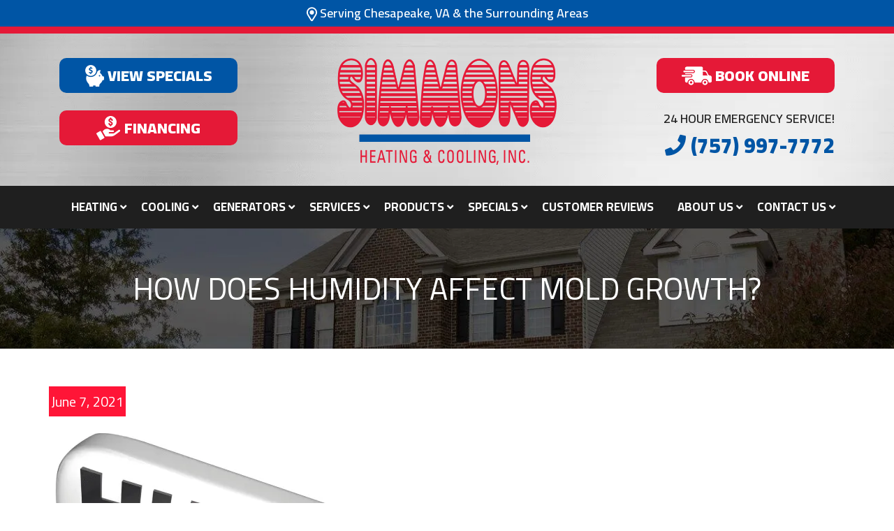

--- FILE ---
content_type: text/html; charset=UTF-8
request_url: https://simmonsheatcool.com/how-does-humidity-affect-mold-growth/
body_size: 34686
content:
<!doctype html> <html lang="en-US" class="no-js"> <head><script>if(navigator.userAgent.match(/MSIE|Internet Explorer/i)||navigator.userAgent.match(/Trident\/7\..*?rv:11/i)){let e=document.location.href;if(!e.match(/[?&]nonitro/)){if(e.indexOf("?")==-1){if(e.indexOf("#")==-1){document.location.href=e+"?nonitro=1"}else{document.location.href=e.replace("#","?nonitro=1#")}}else{if(e.indexOf("#")==-1){document.location.href=e+"&nonitro=1"}else{document.location.href=e.replace("#","&nonitro=1#")}}}}</script><link rel="preconnect" href="https://cdn-ilahaod.nitrocdn.com" /><meta charset="UTF-8" /><title>How Does Humidity Affect Mold Growth? | Simmons Heating &amp; Cooling</title><meta http-equiv="X-UA-Compatible" content="IE=edge,chrome=1" /><meta name="viewport" content="width=device-width, initial-scale=1.0" /><meta name="format-detection" content="telephone=no" /><meta name='robots' content='index, follow, max-image-preview:large, max-snippet:-1, max-video-preview:-1' /><meta name="description" content="As a general rule, mold thrives in damp conditions, which means that it may be a significant problem as humidity levels start to rise." /><meta property="og:locale" content="en_US" /><meta property="og:type" content="article" /><meta property="og:title" content="How Does Humidity Affect Mold Growth? | Simmons Heating &amp; Cooling" /><meta property="og:description" content="As a general rule, mold thrives in damp conditions, which means that it may be a significant problem as humidity levels start to rise." /><meta property="og:url" content="https://simmonsheatcool.com/how-does-humidity-affect-mold-growth/" /><meta property="og:site_name" content="Simmons Heating &amp; Cooling" /><meta property="article:publisher" content="https://www.facebook.com/simmonsheatingandcooling/" /><meta property="article:published_time" content="2021-06-07T22:29:02+00:00" /><meta property="article:modified_time" content="2025-10-19T23:11:31+00:00" /><meta property="og:image" content="https://simmonsheatcool.com/wp-content/uploads/humidity.png" /><meta property="og:image:width" content="600" /><meta property="og:image:height" content="488" /><meta property="og:image:type" content="image/png" /><meta name="author" content="ryno419" /><meta name="twitter:card" content="summary_large_image" /><meta name="twitter:creator" content="@simmonsheatcool" /><meta name="twitter:site" content="@simmonsheatcool" /><meta name="twitter:label1" content="Written by" /><meta name="twitter:data1" content="ryno419" /><meta name="twitter:label2" content="Est. reading time" /><meta name="twitter:data2" content="4 minutes" /><meta name="google-site-verification" content="pMupejTpNJbAVAka_XNAkLDXfMKWVzsbaSsGS2DWQFo" /><meta name="generator" content="NitroPack" /><script>var NPSH,NitroScrollHelper;NPSH=NitroScrollHelper=function(){let e=null;const o=window.sessionStorage.getItem("nitroScrollPos");function t(){let e=JSON.parse(window.sessionStorage.getItem("nitroScrollPos"))||{};if(typeof e!=="object"){e={}}e[document.URL]=window.scrollY;window.sessionStorage.setItem("nitroScrollPos",JSON.stringify(e))}window.addEventListener("scroll",function(){if(e!==null){clearTimeout(e)}e=setTimeout(t,200)},{passive:true});let r={};r.getScrollPos=()=>{if(!o){return 0}const e=JSON.parse(o);return e[document.URL]||0};r.isScrolled=()=>{return r.getScrollPos()>document.documentElement.clientHeight*.5};return r}();</script><script>(function(){var a=false;var e=document.documentElement.classList;var i=navigator.userAgent.toLowerCase();var n=["android","iphone","ipad"];var r=n.length;var o;var d=null;for(var t=0;t<r;t++){o=n[t];if(i.indexOf(o)>-1)d=o;if(e.contains(o)){a=true;e.remove(o)}}if(a&&d){e.add(d);if(d=="iphone"||d=="ipad"){e.add("ios")}}})();</script><script type="text/worker" id="nitro-web-worker">var preloadRequests=0;var remainingCount={};var baseURI="";self.onmessage=function(e){switch(e.data.cmd){case"RESOURCE_PRELOAD":var o=e.data.requestId;remainingCount[o]=0;e.data.resources.forEach(function(e){preload(e,function(o){return function(){console.log(o+" DONE: "+e);if(--remainingCount[o]==0){self.postMessage({cmd:"RESOURCE_PRELOAD",requestId:o})}}}(o));remainingCount[o]++});break;case"SET_BASEURI":baseURI=e.data.uri;break}};async function preload(e,o){if(typeof URL!=="undefined"&&baseURI){try{var a=new URL(e,baseURI);e=a.href}catch(e){console.log("Worker error: "+e.message)}}console.log("Preloading "+e);try{var n=new Request(e,{mode:"no-cors",redirect:"follow"});await fetch(n);o()}catch(a){console.log(a);var r=new XMLHttpRequest;r.responseType="blob";r.onload=o;r.onerror=o;r.open("GET",e,true);r.send()}}</script><script nitro-exclude>window.nitroGtmExcludes = 'WyJhLHMseSxuLGMsaCxpLGQsZSIsImEsIHMsIHksIG4sIGMsIGgsIGksIGQsIGUiLCJhc3luY1xcLWhpZGUiLCJ2YXIgX3Z3b19jb2RlIiwidHJ1c3Rsb2dvXFwuanMiLCJUcnVzdExvZ28iLCIuKj91c2VcXC50eXBla2l0XFwubmV0Lio/IiwiLio/[base64]/[base64]/YXBwXFwuZWN3aWRcXC5jb20uKj8iLCJwYXlwYWxcXC5jb21cXFwvc2RrXFxcL2pzIiwidmFyIGFuZ2VsbGV5ZV9pbl9jb250ZW50X3BhcmFtIiwiYXBwXFwub250cmFwb3J0XFwuY29tIiwiLio/bXNnc25kclxcLmNvbS4qPyIsIi4qP3NlYXJjaGxpZ2h0XFwucGFydG5lcnNcXFwvcGhvdG9uXFxcL3Bob3Rvbi4qP2pzIiwiLio/cm9vZlxcLXF1b3RlXFwtcHJvXFwtd2lkZ2V0XFwuanMuKj8iLCIuKj9jYWxsdHJrLio/IiwiLio/Y2FsbHJhaWwuKj8iLCIuKj9ibG9naGVyYWRzLio/IiwiLio/[base64]/IiwiaHR0cHNcXDpcXFwvXFxcL2N3dlxcLmlvXFxcLy4qPyIsIi4qP3dlYlxcLmNtcFxcLnVzZXJjZW50cmljc1xcLmV1XFxcL3VpXFxcL2xvYWRlclxcLmpzLio/IiwiLio/b3Nhbm9cXC5jb21cXFwvLio/IiwiaHR0cHNcXDpcXFwvXFxcL2NkblxcLnJ5bm9wb3dlcmVkXFwuY29tXFxcL2pzXFxcL2hvcm5cXFwvLio/IiwiaHR0cHNcXDpcXFwvXFxcL2FwaVxcLnNjaGVkdWxlZW5naW5lXFwubmV0XFxcL3NlXFwtd2ViXFwtYXBpLio/[base64]/IiwiLio/[base64]/aWRcXD0iLCJodHRwc1xcOlxcXC9cXFwvYXBpXFwuc2NoZWR1bGVlbmdpbmVcXC5uZXRcXFwvc2VcXC13ZWJcXC1hcGkuKj8iXQ==';</script><script id="nprl">(()=>{if(window.NPRL!=undefined)return;(function(e){var t=e.prototype;t.after||(t.after=function(){var e,t=arguments,n=t.length,r=0,i=this,o=i.parentNode,a=Node,c=String,u=document;if(o!==null){while(r<n){(e=t[r])instanceof a?(i=i.nextSibling)!==null?o.insertBefore(e,i):o.appendChild(e):o.appendChild(u.createTextNode(c(e)));++r}}})})(Element);var e,t;e=t=function(){var t=false;var r=window.URL||window.webkitURL;var i=true;var o=true;var a=2;var c=null;var u=null;var d=true;var s=window.nitroGtmExcludes!=undefined;var l=s?JSON.parse(atob(window.nitroGtmExcludes)).map(e=>new RegExp(e)):[];var f;var m;var v=null;var p=null;var g=null;var h={touch:["touchmove","touchend"],default:["mousemove","click","keydown","wheel"]};var E=true;var y=[];var w=false;var b=[];var S=0;var N=0;var L=false;var T=0;var R=null;var O=false;var A=false;var C=false;var P=[];var I=[];var M=[];var k=[];var x=false;var _={};var j=new Map;var B="noModule"in HTMLScriptElement.prototype;var q=requestAnimationFrame||mozRequestAnimationFrame||webkitRequestAnimationFrame||msRequestAnimationFrame;const D="gtm.js?id=";function H(e,t){if(!_[e]){_[e]=[]}_[e].push(t)}function U(e,t){if(_[e]){var n=0,r=_[e];for(var n=0;n<r.length;n++){r[n].call(this,t)}}}function Y(){(function(e,t){var r=null;var i=function(e){r(e)};var o=null;var a={};var c=null;var u=null;var d=0;e.addEventListener(t,function(r){if(["load","DOMContentLoaded"].indexOf(t)!=-1){if(u){Q(function(){e.triggerNitroEvent(t)})}c=true}else if(t=="readystatechange"){d++;n.ogReadyState=d==1?"interactive":"complete";if(u&&u>=d){n.documentReadyState=n.ogReadyState;Q(function(){e.triggerNitroEvent(t)})}}});e.addEventListener(t+"Nitro",function(e){if(["load","DOMContentLoaded"].indexOf(t)!=-1){if(!c){e.preventDefault();e.stopImmediatePropagation()}else{}u=true}else if(t=="readystatechange"){u=n.documentReadyState=="interactive"?1:2;if(d<u){e.preventDefault();e.stopImmediatePropagation()}}});switch(t){case"load":o="onload";break;case"readystatechange":o="onreadystatechange";break;case"pageshow":o="onpageshow";break;default:o=null;break}if(o){Object.defineProperty(e,o,{get:function(){return r},set:function(n){if(typeof n!=="function"){r=null;e.removeEventListener(t+"Nitro",i)}else{if(!r){e.addEventListener(t+"Nitro",i)}r=n}}})}Object.defineProperty(e,"addEventListener"+t,{value:function(r){if(r!=t||!n.startedScriptLoading||document.currentScript&&document.currentScript.hasAttribute("nitro-exclude")){}else{arguments[0]+="Nitro"}e.ogAddEventListener.apply(e,arguments);a[arguments[1]]=arguments[0]}});Object.defineProperty(e,"removeEventListener"+t,{value:function(t){var n=a[arguments[1]];arguments[0]=n;e.ogRemoveEventListener.apply(e,arguments)}});Object.defineProperty(e,"triggerNitroEvent"+t,{value:function(t,n){n=n||e;var r=new Event(t+"Nitro",{bubbles:true});r.isNitroPack=true;Object.defineProperty(r,"type",{get:function(){return t},set:function(){}});Object.defineProperty(r,"target",{get:function(){return n},set:function(){}});e.dispatchEvent(r)}});if(typeof e.triggerNitroEvent==="undefined"){(function(){var t=e.addEventListener;var n=e.removeEventListener;Object.defineProperty(e,"ogAddEventListener",{value:t});Object.defineProperty(e,"ogRemoveEventListener",{value:n});Object.defineProperty(e,"addEventListener",{value:function(n){var r="addEventListener"+n;if(typeof e[r]!=="undefined"){e[r].apply(e,arguments)}else{t.apply(e,arguments)}},writable:true});Object.defineProperty(e,"removeEventListener",{value:function(t){var r="removeEventListener"+t;if(typeof e[r]!=="undefined"){e[r].apply(e,arguments)}else{n.apply(e,arguments)}}});Object.defineProperty(e,"triggerNitroEvent",{value:function(t,n){var r="triggerNitroEvent"+t;if(typeof e[r]!=="undefined"){e[r].apply(e,arguments)}}})})()}}).apply(null,arguments)}Y(window,"load");Y(window,"pageshow");Y(window,"DOMContentLoaded");Y(document,"DOMContentLoaded");Y(document,"readystatechange");try{var F=new Worker(r.createObjectURL(new Blob([document.getElementById("nitro-web-worker").textContent],{type:"text/javascript"})))}catch(e){var F=new Worker("data:text/javascript;base64,"+btoa(document.getElementById("nitro-web-worker").textContent))}F.onmessage=function(e){if(e.data.cmd=="RESOURCE_PRELOAD"){U(e.data.requestId,e)}};if(typeof document.baseURI!=="undefined"){F.postMessage({cmd:"SET_BASEURI",uri:document.baseURI})}var G=function(e){if(--S==0){Q(K)}};var W=function(e){e.target.removeEventListener("load",W);e.target.removeEventListener("error",W);e.target.removeEventListener("nitroTimeout",W);if(e.type!="nitroTimeout"){clearTimeout(e.target.nitroTimeout)}if(--N==0&&S==0){Q(J)}};var X=function(e){var t=e.textContent;try{var n=r.createObjectURL(new Blob([t.replace(/^(?:<!--)?(.*?)(?:-->)?$/gm,"$1")],{type:"text/javascript"}))}catch(e){var n="data:text/javascript;base64,"+btoa(t.replace(/^(?:<!--)?(.*?)(?:-->)?$/gm,"$1"))}return n};var K=function(){n.documentReadyState="interactive";document.triggerNitroEvent("readystatechange");document.triggerNitroEvent("DOMContentLoaded");if(window.pageYOffset||window.pageXOffset){window.dispatchEvent(new Event("scroll"))}A=true;Q(function(){if(N==0){Q(J)}Q($)})};var J=function(){if(!A||O)return;O=true;R.disconnect();en();n.documentReadyState="complete";document.triggerNitroEvent("readystatechange");window.triggerNitroEvent("load",document);window.triggerNitroEvent("pageshow",document);if(window.pageYOffset||window.pageXOffset||location.hash){let e=typeof history.scrollRestoration!=="undefined"&&history.scrollRestoration=="auto";if(e&&typeof NPSH!=="undefined"&&NPSH.getScrollPos()>0&&window.pageYOffset>document.documentElement.clientHeight*.5){window.scrollTo(0,NPSH.getScrollPos())}else if(location.hash){try{let e=document.querySelector(location.hash);if(e){e.scrollIntoView()}}catch(e){}}}var e=null;if(a==1){e=eo}else{e=eu}Q(e)};var Q=function(e){setTimeout(e,0)};var V=function(e){if(e.type=="touchend"||e.type=="click"){g=e}};var $=function(){if(d&&g){setTimeout(function(e){return function(){var t=function(e,t,n){var r=new Event(e,{bubbles:true,cancelable:true});if(e=="click"){r.clientX=t;r.clientY=n}else{r.touches=[{clientX:t,clientY:n}]}return r};var n;if(e.type=="touchend"){var r=e.changedTouches[0];n=document.elementFromPoint(r.clientX,r.clientY);n.dispatchEvent(t("touchstart"),r.clientX,r.clientY);n.dispatchEvent(t("touchend"),r.clientX,r.clientY);n.dispatchEvent(t("click"),r.clientX,r.clientY)}else if(e.type=="click"){n=document.elementFromPoint(e.clientX,e.clientY);n.dispatchEvent(t("click"),e.clientX,e.clientY)}}}(g),150);g=null}};var z=function(e){if(e.tagName=="SCRIPT"&&!e.hasAttribute("data-nitro-for-id")&&!e.hasAttribute("nitro-document-write")||e.tagName=="IMG"&&(e.hasAttribute("src")||e.hasAttribute("srcset"))||e.tagName=="IFRAME"&&e.hasAttribute("src")||e.tagName=="LINK"&&e.hasAttribute("href")&&e.hasAttribute("rel")&&e.getAttribute("rel")=="stylesheet"){if(e.tagName==="IFRAME"&&e.src.indexOf("about:blank")>-1){return}var t="";switch(e.tagName){case"LINK":t=e.href;break;case"IMG":if(k.indexOf(e)>-1)return;t=e.srcset||e.src;break;default:t=e.src;break}var n=e.getAttribute("type");if(!t&&e.tagName!=="SCRIPT")return;if((e.tagName=="IMG"||e.tagName=="LINK")&&(t.indexOf("data:")===0||t.indexOf("blob:")===0))return;if(e.tagName=="SCRIPT"&&n&&n!=="text/javascript"&&n!=="application/javascript"){if(n!=="module"||!B)return}if(e.tagName==="SCRIPT"){if(k.indexOf(e)>-1)return;if(e.noModule&&B){return}let t=null;if(document.currentScript){if(document.currentScript.src&&document.currentScript.src.indexOf(D)>-1){t=document.currentScript}if(document.currentScript.hasAttribute("data-nitro-gtm-id")){e.setAttribute("data-nitro-gtm-id",document.currentScript.getAttribute("data-nitro-gtm-id"))}}else if(window.nitroCurrentScript){if(window.nitroCurrentScript.src&&window.nitroCurrentScript.src.indexOf(D)>-1){t=window.nitroCurrentScript}}if(t&&s){let n=false;for(const t of l){n=e.src?t.test(e.src):t.test(e.textContent);if(n){break}}if(!n){e.type="text/googletagmanagerscript";let n=t.hasAttribute("data-nitro-gtm-id")?t.getAttribute("data-nitro-gtm-id"):t.id;if(!j.has(n)){j.set(n,[])}let r=j.get(n);r.push(e);return}}if(!e.src){if(e.textContent.length>0){e.textContent+="\n;if(document.currentScript.nitroTimeout) {clearTimeout(document.currentScript.nitroTimeout);}; setTimeout(function() { this.dispatchEvent(new Event('load')); }.bind(document.currentScript), 0);"}else{return}}else{}k.push(e)}if(!e.hasOwnProperty("nitroTimeout")){N++;e.addEventListener("load",W,true);e.addEventListener("error",W,true);e.addEventListener("nitroTimeout",W,true);e.nitroTimeout=setTimeout(function(){console.log("Resource timed out",e);e.dispatchEvent(new Event("nitroTimeout"))},5e3)}}};var Z=function(e){if(e.hasOwnProperty("nitroTimeout")&&e.nitroTimeout){clearTimeout(e.nitroTimeout);e.nitroTimeout=null;e.dispatchEvent(new Event("nitroTimeout"))}};document.documentElement.addEventListener("load",function(e){if(e.target.tagName=="SCRIPT"||e.target.tagName=="IMG"){k.push(e.target)}},true);document.documentElement.addEventListener("error",function(e){if(e.target.tagName=="SCRIPT"||e.target.tagName=="IMG"){k.push(e.target)}},true);var ee=["appendChild","replaceChild","insertBefore","prepend","append","before","after","replaceWith","insertAdjacentElement"];var et=function(){if(s){window._nitro_setTimeout=window.setTimeout;window.setTimeout=function(e,t,...n){let r=document.currentScript||window.nitroCurrentScript;if(!r||r.src&&r.src.indexOf(D)==-1){return window._nitro_setTimeout.call(window,e,t,...n)}return window._nitro_setTimeout.call(window,function(e,t){return function(...n){window.nitroCurrentScript=e;t(...n)}}(r,e),t,...n)}}ee.forEach(function(e){HTMLElement.prototype["og"+e]=HTMLElement.prototype[e];HTMLElement.prototype[e]=function(...t){if(this.parentNode||this===document.documentElement){switch(e){case"replaceChild":case"insertBefore":t.pop();break;case"insertAdjacentElement":t.shift();break}t.forEach(function(e){if(!e)return;if(e.tagName=="SCRIPT"){z(e)}else{if(e.children&&e.children.length>0){e.querySelectorAll("script").forEach(z)}}})}return this["og"+e].apply(this,arguments)}})};var en=function(){if(s&&typeof window._nitro_setTimeout==="function"){window.setTimeout=window._nitro_setTimeout}ee.forEach(function(e){HTMLElement.prototype[e]=HTMLElement.prototype["og"+e]})};var er=async function(){if(o){ef(f);ef(V);if(v){clearTimeout(v);v=null}}if(T===1){L=true;return}else if(T===0){T=-1}n.startedScriptLoading=true;Object.defineProperty(document,"readyState",{get:function(){return n.documentReadyState},set:function(){}});var e=document.documentElement;var t={attributes:true,attributeFilter:["src"],childList:true,subtree:true};R=new MutationObserver(function(e,t){e.forEach(function(e){if(e.type=="childList"&&e.addedNodes.length>0){e.addedNodes.forEach(function(e){if(!document.documentElement.contains(e)){return}if(e.tagName=="IMG"||e.tagName=="IFRAME"||e.tagName=="LINK"){z(e)}})}if(e.type=="childList"&&e.removedNodes.length>0){e.removedNodes.forEach(function(e){if(e.tagName=="IFRAME"||e.tagName=="LINK"){Z(e)}})}if(e.type=="attributes"){var t=e.target;if(!document.documentElement.contains(t)){return}if(t.tagName=="IFRAME"||t.tagName=="LINK"||t.tagName=="IMG"||t.tagName=="SCRIPT"){z(t)}}})});R.observe(e,t);if(!s){et()}await Promise.all(P);var r=b.shift();var i=null;var a=false;while(r){var c;var u=JSON.parse(atob(r.meta));var d=u.delay;if(r.type=="inline"){var l=document.getElementById(r.id);if(l){l.remove()}else{r=b.shift();continue}c=X(l);if(c===false){r=b.shift();continue}}else{c=r.src}if(!a&&r.type!="inline"&&(typeof u.attributes.async!="undefined"||typeof u.attributes.defer!="undefined")){if(i===null){i=r}else if(i===r){a=true}if(!a){b.push(r);r=b.shift();continue}}var m=document.createElement("script");m.src=c;m.setAttribute("data-nitro-for-id",r.id);for(var p in u.attributes){try{if(u.attributes[p]===false){m.setAttribute(p,"")}else{m.setAttribute(p,u.attributes[p])}}catch(e){console.log("Error while setting script attribute",m,e)}}m.async=false;if(u.canonicalLink!=""&&Object.getOwnPropertyDescriptor(m,"src")?.configurable!==false){(e=>{Object.defineProperty(m,"src",{get:function(){return e.canonicalLink},set:function(){}})})(u)}if(d){setTimeout((function(e,t){var n=document.querySelector("[data-nitro-marker-id='"+t+"']");if(n){n.after(e)}else{document.head.appendChild(e)}}).bind(null,m,r.id),d)}else{m.addEventListener("load",G);m.addEventListener("error",G);if(!m.noModule||!B){S++}var g=document.querySelector("[data-nitro-marker-id='"+r.id+"']");if(g){Q(function(e,t){return function(){e.after(t)}}(g,m))}else{Q(function(e){return function(){document.head.appendChild(e)}}(m))}}r=b.shift()}};var ei=function(){var e=document.getElementById("nitro-deferred-styles");var t=document.createElement("div");t.innerHTML=e.textContent;return t};var eo=async function(e){isPreload=e&&e.type=="NitroPreload";if(!isPreload){T=-1;E=false;if(o){ef(f);ef(V);if(v){clearTimeout(v);v=null}}}if(w===false){var t=ei();let e=t.querySelectorAll('style,link[rel="stylesheet"]');w=e.length;if(w){let e=document.getElementById("nitro-deferred-styles-marker");e.replaceWith.apply(e,t.childNodes)}else if(isPreload){Q(ed)}else{es()}}else if(w===0&&!isPreload){es()}};var ea=function(){var e=ei();var t=e.childNodes;var n;var r=[];for(var i=0;i<t.length;i++){n=t[i];if(n.href){r.push(n.href)}}var o="css-preload";H(o,function(e){eo(new Event("NitroPreload"))});if(r.length){F.postMessage({cmd:"RESOURCE_PRELOAD",resources:r,requestId:o})}else{Q(function(){U(o)})}};var ec=function(){if(T===-1)return;T=1;var e=[];var t,n;for(var r=0;r<b.length;r++){t=b[r];if(t.type!="inline"){if(t.src){n=JSON.parse(atob(t.meta));if(n.delay)continue;if(n.attributes.type&&n.attributes.type=="module"&&!B)continue;e.push(t.src)}}}if(e.length){var i="js-preload";H(i,function(e){T=2;if(L){Q(er)}});F.postMessage({cmd:"RESOURCE_PRELOAD",resources:e,requestId:i})}};var eu=function(){while(I.length){style=I.shift();if(style.hasAttribute("nitropack-onload")){style.setAttribute("onload",style.getAttribute("nitropack-onload"));Q(function(e){return function(){e.dispatchEvent(new Event("load"))}}(style))}}while(M.length){style=M.shift();if(style.hasAttribute("nitropack-onerror")){style.setAttribute("onerror",style.getAttribute("nitropack-onerror"));Q(function(e){return function(){e.dispatchEvent(new Event("error"))}}(style))}}};var ed=function(){if(!x){if(i){Q(function(){var e=document.getElementById("nitro-critical-css");if(e){e.remove()}})}x=true;onStylesLoadEvent=new Event("NitroStylesLoaded");onStylesLoadEvent.isNitroPack=true;window.dispatchEvent(onStylesLoadEvent)}};var es=function(){if(a==2){Q(er)}else{eu()}};var el=function(e){m.forEach(function(t){document.addEventListener(t,e,true)})};var ef=function(e){m.forEach(function(t){document.removeEventListener(t,e,true)})};if(s){et()}return{setAutoRemoveCriticalCss:function(e){i=e},registerScript:function(e,t,n){b.push({type:"remote",src:e,id:t,meta:n})},registerInlineScript:function(e,t){b.push({type:"inline",id:e,meta:t})},registerStyle:function(e,t,n){y.push({href:e,rel:t,media:n})},onLoadStyle:function(e){I.push(e);if(w!==false&&--w==0){Q(ed);if(E){E=false}else{es()}}},onErrorStyle:function(e){M.push(e);if(w!==false&&--w==0){Q(ed);if(E){E=false}else{es()}}},loadJs:function(e,t){if(!e.src){var n=X(e);if(n!==false){e.src=n;e.textContent=""}}if(t){Q(function(e,t){return function(){e.after(t)}}(t,e))}else{Q(function(e){return function(){document.head.appendChild(e)}}(e))}},loadQueuedResources:async function(){window.dispatchEvent(new Event("NitroBootStart"));if(p){clearTimeout(p);p=null}window.removeEventListener("load",e.loadQueuedResources);f=a==1?er:eo;if(!o||g){Q(f)}else{if(navigator.userAgent.indexOf(" Edge/")==-1){ea();H("css-preload",ec)}el(f);if(u){if(c){v=setTimeout(f,c)}}else{}}},fontPreload:function(e){var t="critical-fonts";H(t,function(e){document.getElementById("nitro-critical-fonts").type="text/css"});F.postMessage({cmd:"RESOURCE_PRELOAD",resources:e,requestId:t})},boot:function(){if(t)return;t=true;C=typeof NPSH!=="undefined"&&NPSH.isScrolled();let n=document.prerendering;if(location.hash||C||n){o=false}m=h.default.concat(h.touch);p=setTimeout(e.loadQueuedResources,1500);el(V);if(C){e.loadQueuedResources()}else{window.addEventListener("load",e.loadQueuedResources)}},addPrerequisite:function(e){P.push(e)},getTagManagerNodes:function(e){if(!e)return j;return j.get(e)??[]}}}();var n,r;n=r=function(){var t=document.write;return{documentWrite:function(n,r){if(n&&n.hasAttribute("nitro-exclude")){return t.call(document,r)}var i=null;if(n.documentWriteContainer){i=n.documentWriteContainer}else{i=document.createElement("span");n.documentWriteContainer=i}var o=null;if(n){if(n.hasAttribute("data-nitro-for-id")){o=document.querySelector('template[data-nitro-marker-id="'+n.getAttribute("data-nitro-for-id")+'"]')}else{o=n}}i.innerHTML+=r;i.querySelectorAll("script").forEach(function(e){e.setAttribute("nitro-document-write","")});if(!i.parentNode){if(o){o.parentNode.insertBefore(i,o)}else{document.body.appendChild(i)}}var a=document.createElement("span");a.innerHTML=r;var c=a.querySelectorAll("script");if(c.length){c.forEach(function(t){var n=t.getAttributeNames();var r=document.createElement("script");n.forEach(function(e){r.setAttribute(e,t.getAttribute(e))});r.async=false;if(!t.src&&t.textContent){r.textContent=t.textContent}e.loadJs(r,o)})}},TrustLogo:function(e,t){var n=document.getElementById(e);var r=document.createElement("img");r.src=t;n.parentNode.insertBefore(r,n)},documentReadyState:"loading",ogReadyState:document.readyState,startedScriptLoading:false,loadScriptDelayed:function(e,t){setTimeout(function(){var t=document.createElement("script");t.src=e;document.head.appendChild(t)},t)}}}();document.write=function(e){n.documentWrite(document.currentScript,e)};document.writeln=function(e){n.documentWrite(document.currentScript,e+"\n")};window.NPRL=e;window.NitroResourceLoader=t;window.NPh=n;window.NitroPackHelper=r})();</script><template id="nitro-deferred-styles-marker"></template><style id="nitro-fonts">@font-face{font-family:"Cairo";font-style:normal;font-weight:200;src:url("https://fonts.gstatic.com/s/cairo/v31/SLXVc1nY6HkvangtZmpQdkhzfH5lkSscQyyS8p4_RHH1.woff2") format("woff2");unicode-range:U+0600-06FF,U+0750-077F,U+0870-088E,U+0890-0891,U+0897-08E1,U+08E3-08FF,U+200C-200E,U+2010-2011,U+204F,U+2E41,U+FB50-FDFF,U+FE70-FE74,U+FE76-FEFC,U+102E0-102FB,U+10E60-10E7E,U+10EC2-10EC4,U+10EFC-10EFF,U+1EE00-1EE03,U+1EE05-1EE1F,U+1EE21-1EE22,U+1EE24,U+1EE27,U+1EE29-1EE32,U+1EE34-1EE37,U+1EE39,U+1EE3B,U+1EE42,U+1EE47,U+1EE49,U+1EE4B,U+1EE4D-1EE4F,U+1EE51-1EE52,U+1EE54,U+1EE57,U+1EE59,U+1EE5B,U+1EE5D,U+1EE5F,U+1EE61-1EE62,U+1EE64,U+1EE67-1EE6A,U+1EE6C-1EE72,U+1EE74-1EE77,U+1EE79-1EE7C,U+1EE7E,U+1EE80-1EE89,U+1EE8B-1EE9B,U+1EEA1-1EEA3,U+1EEA5-1EEA9,U+1EEAB-1EEBB,U+1EEF0-1EEF1;font-display:swap}@font-face{font-family:"Cairo";font-style:normal;font-weight:200;src:url("https://fonts.gstatic.com/s/cairo/v31/SLXVc1nY6HkvangtZmpQdkhzfH5lkSscSCyS8p4_RHH1.woff2") format("woff2");unicode-range:U+0100-02BA,U+02BD-02C5,U+02C7-02CC,U+02CE-02D7,U+02DD-02FF,U+0304,U+0308,U+0329,U+1D00-1DBF,U+1E00-1E9F,U+1EF2-1EFF,U+2020,U+20A0-20AB,U+20AD-20C0,U+2113,U+2C60-2C7F,U+A720-A7FF;font-display:swap}@font-face{font-family:"Cairo";font-style:normal;font-weight:200;src:url("https://fonts.gstatic.com/s/cairo/v31/SLXVc1nY6HkvangtZmpQdkhzfH5lkSscRiyS8p4_RA.woff2") format("woff2");unicode-range:U+0000-00FF,U+0131,U+0152-0153,U+02BB-02BC,U+02C6,U+02DA,U+02DC,U+0304,U+0308,U+0329,U+2000-206F,U+20AC,U+2122,U+2191,U+2193,U+2212,U+2215,U+FEFF,U+FFFD;font-display:swap}@font-face{font-family:"Cairo";font-style:normal;font-weight:300;src:url("https://fonts.gstatic.com/s/cairo/v31/SLXVc1nY6HkvangtZmpQdkhzfH5lkSscQyyS8p4_RHH1.woff2") format("woff2");unicode-range:U+0600-06FF,U+0750-077F,U+0870-088E,U+0890-0891,U+0897-08E1,U+08E3-08FF,U+200C-200E,U+2010-2011,U+204F,U+2E41,U+FB50-FDFF,U+FE70-FE74,U+FE76-FEFC,U+102E0-102FB,U+10E60-10E7E,U+10EC2-10EC4,U+10EFC-10EFF,U+1EE00-1EE03,U+1EE05-1EE1F,U+1EE21-1EE22,U+1EE24,U+1EE27,U+1EE29-1EE32,U+1EE34-1EE37,U+1EE39,U+1EE3B,U+1EE42,U+1EE47,U+1EE49,U+1EE4B,U+1EE4D-1EE4F,U+1EE51-1EE52,U+1EE54,U+1EE57,U+1EE59,U+1EE5B,U+1EE5D,U+1EE5F,U+1EE61-1EE62,U+1EE64,U+1EE67-1EE6A,U+1EE6C-1EE72,U+1EE74-1EE77,U+1EE79-1EE7C,U+1EE7E,U+1EE80-1EE89,U+1EE8B-1EE9B,U+1EEA1-1EEA3,U+1EEA5-1EEA9,U+1EEAB-1EEBB,U+1EEF0-1EEF1;font-display:swap}@font-face{font-family:"Cairo";font-style:normal;font-weight:300;src:url("https://fonts.gstatic.com/s/cairo/v31/SLXVc1nY6HkvangtZmpQdkhzfH5lkSscSCyS8p4_RHH1.woff2") format("woff2");unicode-range:U+0100-02BA,U+02BD-02C5,U+02C7-02CC,U+02CE-02D7,U+02DD-02FF,U+0304,U+0308,U+0329,U+1D00-1DBF,U+1E00-1E9F,U+1EF2-1EFF,U+2020,U+20A0-20AB,U+20AD-20C0,U+2113,U+2C60-2C7F,U+A720-A7FF;font-display:swap}@font-face{font-family:"Cairo";font-style:normal;font-weight:300;src:url("https://fonts.gstatic.com/s/cairo/v31/SLXVc1nY6HkvangtZmpQdkhzfH5lkSscRiyS8p4_RA.woff2") format("woff2");unicode-range:U+0000-00FF,U+0131,U+0152-0153,U+02BB-02BC,U+02C6,U+02DA,U+02DC,U+0304,U+0308,U+0329,U+2000-206F,U+20AC,U+2122,U+2191,U+2193,U+2212,U+2215,U+FEFF,U+FFFD;font-display:swap}@font-face{font-family:"Cairo";font-style:normal;font-weight:400;src:url("https://fonts.gstatic.com/s/cairo/v31/SLXVc1nY6HkvangtZmpQdkhzfH5lkSscQyyS8p4_RHH1.woff2") format("woff2");unicode-range:U+0600-06FF,U+0750-077F,U+0870-088E,U+0890-0891,U+0897-08E1,U+08E3-08FF,U+200C-200E,U+2010-2011,U+204F,U+2E41,U+FB50-FDFF,U+FE70-FE74,U+FE76-FEFC,U+102E0-102FB,U+10E60-10E7E,U+10EC2-10EC4,U+10EFC-10EFF,U+1EE00-1EE03,U+1EE05-1EE1F,U+1EE21-1EE22,U+1EE24,U+1EE27,U+1EE29-1EE32,U+1EE34-1EE37,U+1EE39,U+1EE3B,U+1EE42,U+1EE47,U+1EE49,U+1EE4B,U+1EE4D-1EE4F,U+1EE51-1EE52,U+1EE54,U+1EE57,U+1EE59,U+1EE5B,U+1EE5D,U+1EE5F,U+1EE61-1EE62,U+1EE64,U+1EE67-1EE6A,U+1EE6C-1EE72,U+1EE74-1EE77,U+1EE79-1EE7C,U+1EE7E,U+1EE80-1EE89,U+1EE8B-1EE9B,U+1EEA1-1EEA3,U+1EEA5-1EEA9,U+1EEAB-1EEBB,U+1EEF0-1EEF1;font-display:swap}@font-face{font-family:"Cairo";font-style:normal;font-weight:400;src:url("https://fonts.gstatic.com/s/cairo/v31/SLXVc1nY6HkvangtZmpQdkhzfH5lkSscSCyS8p4_RHH1.woff2") format("woff2");unicode-range:U+0100-02BA,U+02BD-02C5,U+02C7-02CC,U+02CE-02D7,U+02DD-02FF,U+0304,U+0308,U+0329,U+1D00-1DBF,U+1E00-1E9F,U+1EF2-1EFF,U+2020,U+20A0-20AB,U+20AD-20C0,U+2113,U+2C60-2C7F,U+A720-A7FF;font-display:swap}@font-face{font-family:"Cairo";font-style:normal;font-weight:400;src:url("https://fonts.gstatic.com/s/cairo/v31/SLXVc1nY6HkvangtZmpQdkhzfH5lkSscRiyS8p4_RA.woff2") format("woff2");unicode-range:U+0000-00FF,U+0131,U+0152-0153,U+02BB-02BC,U+02C6,U+02DA,U+02DC,U+0304,U+0308,U+0329,U+2000-206F,U+20AC,U+2122,U+2191,U+2193,U+2212,U+2215,U+FEFF,U+FFFD;font-display:swap}@font-face{font-family:"Cairo";font-style:normal;font-weight:600;src:url("https://fonts.gstatic.com/s/cairo/v31/SLXVc1nY6HkvangtZmpQdkhzfH5lkSscQyyS8p4_RHH1.woff2") format("woff2");unicode-range:U+0600-06FF,U+0750-077F,U+0870-088E,U+0890-0891,U+0897-08E1,U+08E3-08FF,U+200C-200E,U+2010-2011,U+204F,U+2E41,U+FB50-FDFF,U+FE70-FE74,U+FE76-FEFC,U+102E0-102FB,U+10E60-10E7E,U+10EC2-10EC4,U+10EFC-10EFF,U+1EE00-1EE03,U+1EE05-1EE1F,U+1EE21-1EE22,U+1EE24,U+1EE27,U+1EE29-1EE32,U+1EE34-1EE37,U+1EE39,U+1EE3B,U+1EE42,U+1EE47,U+1EE49,U+1EE4B,U+1EE4D-1EE4F,U+1EE51-1EE52,U+1EE54,U+1EE57,U+1EE59,U+1EE5B,U+1EE5D,U+1EE5F,U+1EE61-1EE62,U+1EE64,U+1EE67-1EE6A,U+1EE6C-1EE72,U+1EE74-1EE77,U+1EE79-1EE7C,U+1EE7E,U+1EE80-1EE89,U+1EE8B-1EE9B,U+1EEA1-1EEA3,U+1EEA5-1EEA9,U+1EEAB-1EEBB,U+1EEF0-1EEF1;font-display:swap}@font-face{font-family:"Cairo";font-style:normal;font-weight:600;src:url("https://fonts.gstatic.com/s/cairo/v31/SLXVc1nY6HkvangtZmpQdkhzfH5lkSscSCyS8p4_RHH1.woff2") format("woff2");unicode-range:U+0100-02BA,U+02BD-02C5,U+02C7-02CC,U+02CE-02D7,U+02DD-02FF,U+0304,U+0308,U+0329,U+1D00-1DBF,U+1E00-1E9F,U+1EF2-1EFF,U+2020,U+20A0-20AB,U+20AD-20C0,U+2113,U+2C60-2C7F,U+A720-A7FF;font-display:swap}@font-face{font-family:"Cairo";font-style:normal;font-weight:600;src:url("https://fonts.gstatic.com/s/cairo/v31/SLXVc1nY6HkvangtZmpQdkhzfH5lkSscRiyS8p4_RA.woff2") format("woff2");unicode-range:U+0000-00FF,U+0131,U+0152-0153,U+02BB-02BC,U+02C6,U+02DA,U+02DC,U+0304,U+0308,U+0329,U+2000-206F,U+20AC,U+2122,U+2191,U+2193,U+2212,U+2215,U+FEFF,U+FFFD;font-display:swap}@font-face{font-family:"Cairo";font-style:normal;font-weight:700;src:url("https://fonts.gstatic.com/s/cairo/v31/SLXVc1nY6HkvangtZmpQdkhzfH5lkSscQyyS8p4_RHH1.woff2") format("woff2");unicode-range:U+0600-06FF,U+0750-077F,U+0870-088E,U+0890-0891,U+0897-08E1,U+08E3-08FF,U+200C-200E,U+2010-2011,U+204F,U+2E41,U+FB50-FDFF,U+FE70-FE74,U+FE76-FEFC,U+102E0-102FB,U+10E60-10E7E,U+10EC2-10EC4,U+10EFC-10EFF,U+1EE00-1EE03,U+1EE05-1EE1F,U+1EE21-1EE22,U+1EE24,U+1EE27,U+1EE29-1EE32,U+1EE34-1EE37,U+1EE39,U+1EE3B,U+1EE42,U+1EE47,U+1EE49,U+1EE4B,U+1EE4D-1EE4F,U+1EE51-1EE52,U+1EE54,U+1EE57,U+1EE59,U+1EE5B,U+1EE5D,U+1EE5F,U+1EE61-1EE62,U+1EE64,U+1EE67-1EE6A,U+1EE6C-1EE72,U+1EE74-1EE77,U+1EE79-1EE7C,U+1EE7E,U+1EE80-1EE89,U+1EE8B-1EE9B,U+1EEA1-1EEA3,U+1EEA5-1EEA9,U+1EEAB-1EEBB,U+1EEF0-1EEF1;font-display:swap}@font-face{font-family:"Cairo";font-style:normal;font-weight:700;src:url("https://fonts.gstatic.com/s/cairo/v31/SLXVc1nY6HkvangtZmpQdkhzfH5lkSscSCyS8p4_RHH1.woff2") format("woff2");unicode-range:U+0100-02BA,U+02BD-02C5,U+02C7-02CC,U+02CE-02D7,U+02DD-02FF,U+0304,U+0308,U+0329,U+1D00-1DBF,U+1E00-1E9F,U+1EF2-1EFF,U+2020,U+20A0-20AB,U+20AD-20C0,U+2113,U+2C60-2C7F,U+A720-A7FF;font-display:swap}@font-face{font-family:"Cairo";font-style:normal;font-weight:700;src:url("https://fonts.gstatic.com/s/cairo/v31/SLXVc1nY6HkvangtZmpQdkhzfH5lkSscRiyS8p4_RA.woff2") format("woff2");unicode-range:U+0000-00FF,U+0131,U+0152-0153,U+02BB-02BC,U+02C6,U+02DA,U+02DC,U+0304,U+0308,U+0329,U+2000-206F,U+20AC,U+2122,U+2191,U+2193,U+2212,U+2215,U+FEFF,U+FFFD;font-display:swap}@font-face{font-family:"Cairo";font-style:normal;font-weight:900;src:url("https://fonts.gstatic.com/s/cairo/v31/SLXVc1nY6HkvangtZmpQdkhzfH5lkSscQyyS8p4_RHH1.woff2") format("woff2");unicode-range:U+0600-06FF,U+0750-077F,U+0870-088E,U+0890-0891,U+0897-08E1,U+08E3-08FF,U+200C-200E,U+2010-2011,U+204F,U+2E41,U+FB50-FDFF,U+FE70-FE74,U+FE76-FEFC,U+102E0-102FB,U+10E60-10E7E,U+10EC2-10EC4,U+10EFC-10EFF,U+1EE00-1EE03,U+1EE05-1EE1F,U+1EE21-1EE22,U+1EE24,U+1EE27,U+1EE29-1EE32,U+1EE34-1EE37,U+1EE39,U+1EE3B,U+1EE42,U+1EE47,U+1EE49,U+1EE4B,U+1EE4D-1EE4F,U+1EE51-1EE52,U+1EE54,U+1EE57,U+1EE59,U+1EE5B,U+1EE5D,U+1EE5F,U+1EE61-1EE62,U+1EE64,U+1EE67-1EE6A,U+1EE6C-1EE72,U+1EE74-1EE77,U+1EE79-1EE7C,U+1EE7E,U+1EE80-1EE89,U+1EE8B-1EE9B,U+1EEA1-1EEA3,U+1EEA5-1EEA9,U+1EEAB-1EEBB,U+1EEF0-1EEF1;font-display:swap}@font-face{font-family:"Cairo";font-style:normal;font-weight:900;src:url("https://fonts.gstatic.com/s/cairo/v31/SLXVc1nY6HkvangtZmpQdkhzfH5lkSscSCyS8p4_RHH1.woff2") format("woff2");unicode-range:U+0100-02BA,U+02BD-02C5,U+02C7-02CC,U+02CE-02D7,U+02DD-02FF,U+0304,U+0308,U+0329,U+1D00-1DBF,U+1E00-1E9F,U+1EF2-1EFF,U+2020,U+20A0-20AB,U+20AD-20C0,U+2113,U+2C60-2C7F,U+A720-A7FF;font-display:swap}@font-face{font-family:"Cairo";font-style:normal;font-weight:900;src:url("https://fonts.gstatic.com/s/cairo/v31/SLXVc1nY6HkvangtZmpQdkhzfH5lkSscRiyS8p4_RA.woff2") format("woff2");unicode-range:U+0000-00FF,U+0131,U+0152-0153,U+02BB-02BC,U+02C6,U+02DA,U+02DC,U+0304,U+0308,U+0329,U+2000-206F,U+20AC,U+2122,U+2191,U+2193,U+2212,U+2215,U+FEFF,U+FFFD;font-display:swap}@font-face{font-family:"Poppins";font-style:normal;font-weight:400;src:url("https://fonts.gstatic.com/s/poppins/v24/pxiEyp8kv8JHgFVrJJbecnFHGPezSQ.woff2") format("woff2");unicode-range:U+0900-097F,U+1CD0-1CF9,U+200C-200D,U+20A8,U+20B9,U+20F0,U+25CC,U+A830-A839,U+A8E0-A8FF,U+11B00-11B09;font-display:swap}@font-face{font-family:"Poppins";font-style:normal;font-weight:400;src:url("https://fonts.gstatic.com/s/poppins/v24/pxiEyp8kv8JHgFVrJJnecnFHGPezSQ.woff2") format("woff2");unicode-range:U+0100-02BA,U+02BD-02C5,U+02C7-02CC,U+02CE-02D7,U+02DD-02FF,U+0304,U+0308,U+0329,U+1D00-1DBF,U+1E00-1E9F,U+1EF2-1EFF,U+2020,U+20A0-20AB,U+20AD-20C0,U+2113,U+2C60-2C7F,U+A720-A7FF;font-display:swap}@font-face{font-family:"Poppins";font-style:normal;font-weight:400;src:url("https://fonts.gstatic.com/s/poppins/v24/pxiEyp8kv8JHgFVrJJfecnFHGPc.woff2") format("woff2");unicode-range:U+0000-00FF,U+0131,U+0152-0153,U+02BB-02BC,U+02C6,U+02DA,U+02DC,U+0304,U+0308,U+0329,U+2000-206F,U+20AC,U+2122,U+2191,U+2193,U+2212,U+2215,U+FEFF,U+FFFD;font-display:swap}@font-face{font-family:"Poppins";font-style:normal;font-weight:700;src:url("https://fonts.gstatic.com/s/poppins/v24/pxiByp8kv8JHgFVrLCz7Z11lFd2JQEl8qw.woff2") format("woff2");unicode-range:U+0900-097F,U+1CD0-1CF9,U+200C-200D,U+20A8,U+20B9,U+20F0,U+25CC,U+A830-A839,U+A8E0-A8FF,U+11B00-11B09;font-display:swap}@font-face{font-family:"Poppins";font-style:normal;font-weight:700;src:url("https://fonts.gstatic.com/s/poppins/v24/pxiByp8kv8JHgFVrLCz7Z1JlFd2JQEl8qw.woff2") format("woff2");unicode-range:U+0100-02BA,U+02BD-02C5,U+02C7-02CC,U+02CE-02D7,U+02DD-02FF,U+0304,U+0308,U+0329,U+1D00-1DBF,U+1E00-1E9F,U+1EF2-1EFF,U+2020,U+20A0-20AB,U+20AD-20C0,U+2113,U+2C60-2C7F,U+A720-A7FF;font-display:swap}@font-face{font-family:"Poppins";font-style:normal;font-weight:700;src:url("https://fonts.gstatic.com/s/poppins/v24/pxiByp8kv8JHgFVrLCz7Z1xlFd2JQEk.woff2") format("woff2");unicode-range:U+0000-00FF,U+0131,U+0152-0153,U+02BB-02BC,U+02C6,U+02DA,U+02DC,U+0304,U+0308,U+0329,U+2000-206F,U+20AC,U+2122,U+2191,U+2193,U+2212,U+2215,U+FEFF,U+FFFD;font-display:swap}@font-face{font-family:"Poppins";font-style:normal;font-weight:900;src:url("https://fonts.gstatic.com/s/poppins/v24/pxiByp8kv8JHgFVrLBT5Z11lFd2JQEl8qw.woff2") format("woff2");unicode-range:U+0900-097F,U+1CD0-1CF9,U+200C-200D,U+20A8,U+20B9,U+20F0,U+25CC,U+A830-A839,U+A8E0-A8FF,U+11B00-11B09;font-display:swap}@font-face{font-family:"Poppins";font-style:normal;font-weight:900;src:url("https://fonts.gstatic.com/s/poppins/v24/pxiByp8kv8JHgFVrLBT5Z1JlFd2JQEl8qw.woff2") format("woff2");unicode-range:U+0100-02BA,U+02BD-02C5,U+02C7-02CC,U+02CE-02D7,U+02DD-02FF,U+0304,U+0308,U+0329,U+1D00-1DBF,U+1E00-1E9F,U+1EF2-1EFF,U+2020,U+20A0-20AB,U+20AD-20C0,U+2113,U+2C60-2C7F,U+A720-A7FF;font-display:swap}@font-face{font-family:"Poppins";font-style:normal;font-weight:900;src:url("https://fonts.gstatic.com/s/poppins/v24/pxiByp8kv8JHgFVrLBT5Z1xlFd2JQEk.woff2") format("woff2");unicode-range:U+0000-00FF,U+0131,U+0152-0153,U+02BB-02BC,U+02C6,U+02DA,U+02DC,U+0304,U+0308,U+0329,U+2000-206F,U+20AC,U+2122,U+2191,U+2193,U+2212,U+2215,U+FEFF,U+FFFD;font-display:swap}@font-face{font-family:"ryno-service-areas";src:url("https://cdn-ilahaod.nitrocdn.com/yvBdFMVFUijgPtEnEmkqHLSgrbvVxLzt/assets/static/source/rev-b944a6c/cdn.icomoon.io/198172/ryno-service-areas/24789afedfca1c112078bb1fbbf4a35d.ryno-service-areas.eot");src:url("https://cdn-ilahaod.nitrocdn.com/yvBdFMVFUijgPtEnEmkqHLSgrbvVxLzt/assets/static/source/rev-b944a6c/cdn.icomoon.io/198172/ryno-service-areas/24789afedfca1c112078bb1fbbf4a35d.ryno-service-areas.woff2") format("woff2");font-weight:normal;font-style:normal;font-display:swap}@font-face{font-family:"Font Awesome 5 Brands";font-style:normal;font-weight:normal;src:url("https://cdn-ilahaod.nitrocdn.com/yvBdFMVFUijgPtEnEmkqHLSgrbvVxLzt/assets/static/source/rev-b944a6c/simmonsheatcool.com/wp-content/themes/theme-3/assets/webfonts/fa-brands-400.eot");src:url("https://cdn-ilahaod.nitrocdn.com/yvBdFMVFUijgPtEnEmkqHLSgrbvVxLzt/assets/static/source/rev-b944a6c/simmonsheatcool.com/wp-content/themes/theme-3/assets/webfonts/fa-brands-400.woff2") format("woff2");font-display:swap}@font-face{font-family:"Font Awesome 5 Pro";font-style:normal;font-weight:300;src:url("https://cdn-ilahaod.nitrocdn.com/yvBdFMVFUijgPtEnEmkqHLSgrbvVxLzt/assets/static/source/rev-b944a6c/simmonsheatcool.com/wp-content/themes/theme-3/assets/webfonts/fa-light-300.eot");src:url("https://cdn-ilahaod.nitrocdn.com/yvBdFMVFUijgPtEnEmkqHLSgrbvVxLzt/assets/static/source/rev-b944a6c/simmonsheatcool.com/wp-content/themes/theme-3/assets/webfonts/fa-light-300.woff2") format("woff2");font-display:swap}@font-face{font-family:"Font Awesome 5 Pro";font-style:normal;font-weight:400;src:url("https://cdn-ilahaod.nitrocdn.com/yvBdFMVFUijgPtEnEmkqHLSgrbvVxLzt/assets/static/source/rev-b944a6c/simmonsheatcool.com/wp-content/themes/theme-3/assets/webfonts/fa-regular-400.eot");src:url("https://cdn-ilahaod.nitrocdn.com/yvBdFMVFUijgPtEnEmkqHLSgrbvVxLzt/assets/static/source/rev-b944a6c/simmonsheatcool.com/wp-content/themes/theme-3/assets/webfonts/fa-regular-400.woff2") format("woff2");font-display:swap}@font-face{font-family:"Font Awesome 5 Pro";font-style:normal;font-weight:900;src:url("https://cdn-ilahaod.nitrocdn.com/yvBdFMVFUijgPtEnEmkqHLSgrbvVxLzt/assets/static/source/rev-b944a6c/simmonsheatcool.com/wp-content/themes/theme-3/assets/webfonts/fa-solid-900.eot");src:url("https://cdn-ilahaod.nitrocdn.com/yvBdFMVFUijgPtEnEmkqHLSgrbvVxLzt/assets/static/source/rev-b944a6c/simmonsheatcool.com/wp-content/themes/theme-3/assets/webfonts/fa-solid-900.woff2") format("woff2");font-display:swap}</style><style type="text/css" id="nitro-critical-css">.wpcf7 .hidden-fields-container{display:none}.wpcf7 form .wpcf7-response-output{margin:2em .5em 1em;padding:.2em 1em;border:2px solid #00a0d2}.wpcf7 form.init .wpcf7-response-output{display:none}.wpcf7-form-control-wrap{position:relative}.fas{-moz-osx-font-smoothing:grayscale;-webkit-font-smoothing:antialiased;display:inline-block;font-style:normal;font-variant:normal;text-rendering:auto;line-height:1}.fa-rotate-90{-ms-filter:"progid:DXImageTransform.Microsoft.BasicImage(rotation=1)";transform:rotate(90deg)}:root .fa-rotate-90{-webkit-filter:none;filter:none}.fa-phone:before{content:""}.fas{font-family:"Font Awesome 5 Pro";font-weight:900}:root{--blue:#007bff;--indigo:#6610f2;--purple:#6f42c1;--pink:#e83e8c;--red:#dc3545;--orange:#fd7e14;--yellow:#ffc107;--green:#28a745;--teal:#20c997;--cyan:#17a2b8;--white:#fff;--gray:#6c757d;--gray-dark:#343a40;--primary:#007bff;--secondary:#6c757d;--success:#28a745;--info:#17a2b8;--warning:#ffc107;--danger:#dc3545;--light:#f8f9fa;--dark:#343a40;--breakpoint-xs:0;--breakpoint-sm:576px;--breakpoint-md:768px;--breakpoint-lg:992px;--breakpoint-xl:1200px;--font-family-sans-serif:-apple-system,BlinkMacSystemFont,"Segoe UI",Roboto,"Helvetica Neue",Arial,sans-serif,"Apple Color Emoji","Segoe UI Emoji","Segoe UI Symbol","Noto Color Emoji";--font-family-monospace:SFMono-Regular,Menlo,Monaco,Consolas,"Liberation Mono","Courier New",monospace}*,*::before,*::after{box-sizing:border-box}html{font-family:sans-serif;line-height:1.15;-webkit-text-size-adjust:100%;-ms-text-size-adjust:100%;-ms-overflow-style:scrollbar}@-ms-viewport{width:device-width}article,nav,section{display:block}body{margin:0;font-family:-apple-system,BlinkMacSystemFont,"Segoe UI",Roboto,"Helvetica Neue",Arial,sans-serif,"Apple Color Emoji","Segoe UI Emoji","Segoe UI Symbol","Noto Color Emoji";font-size:1rem;font-weight:400;line-height:1.5;color:#212529;text-align:left;background-color:#fff}h1,h2{margin-top:0;margin-bottom:.5rem}p{margin-top:0;margin-bottom:1rem}ul{margin-top:0;margin-bottom:1rem}ul ul{margin-bottom:0}a{color:#007bff;text-decoration:none;background-color:transparent;-webkit-text-decoration-skip:objects}img{vertical-align:middle;border-style:none}label{display:inline-block;margin-bottom:.5rem}input,textarea{margin:0;font-family:inherit;font-size:inherit;line-height:inherit}input{overflow:visible}textarea{overflow:auto;resize:vertical}fieldset{min-width:0;padding:0;margin:0;border:0}::-webkit-file-upload-button{font:inherit;-webkit-appearance:button}template{display:none}h1,h2{margin-bottom:.5rem;font-family:inherit;font-weight:500;line-height:1.2;color:inherit}h1{font-size:2.5rem}h2{font-size:2rem}mark{padding:.2em;background-color:#fcf8e3}.container{width:100%;padding-right:15px;padding-left:15px;margin-right:auto;margin-left:auto}@media (min-width:576px){.container{max-width:540px}}@media (min-width:768px){.container{max-width:720px}}@media (min-width:992px){.container{max-width:960px}}@media (min-width:1200px){.container{max-width:1140px}}.container-fluid{width:100%;padding-right:15px;padding-left:15px;margin-right:auto;margin-left:auto}.row{display:flex;flex-wrap:wrap;margin-right:-15px;margin-left:-15px}.col-6,.col-12,.col,.col-lg-4{position:relative;width:100%;min-height:1px;padding-right:15px;padding-left:15px}.col{flex-basis:0;flex-grow:1;max-width:100%}.col-6{flex:0 0 50%;max-width:50%}.col-12{flex:0 0 100%;max-width:100%}@media (min-width:992px){.col-lg-4{flex:0 0 33.3333333333%;max-width:33.3333333333%}}.nav{display:flex;flex-wrap:wrap;padding-left:0;margin-bottom:0;list-style:none}.d-none{display:none !important}.d-inline{display:inline !important}.d-flex{display:flex !important}@media (min-width:768px){.d-md-none{display:none !important}}@media (min-width:992px){.d-lg-none{display:none !important}.d-lg-block{display:block !important}.d-lg-flex{display:flex !important}}.flex-column{flex-direction:column !important}.justify-content-between{justify-content:space-between !important}.align-items-center{align-items:center !important}@media (min-width:992px){.flex-lg-row{flex-direction:row !important}.align-items-lg-start{align-items:flex-start !important}}.w-100{width:100% !important}.mx-0{margin-right:0 !important}.mx-0{margin-left:0 !important}.px-0{padding-right:0 !important}.px-0{padding-left:0 !important}.text-right{text-align:right !important}.text-center{text-align:center !important}@media (min-width:992px){.text-lg-left{text-align:left !important}.text-lg-right{text-align:right !important}}*,*::before,*::after{box-sizing:border-box}:root,*{-webkit-font-smoothing:antialiased;-moz-osx-font-smoothing:grayscale;outline:none !important}body{font-size:16px}@media (min-width:992px){body{overflow-anchor:none}}div,p,ul{font-size:20px;line-height:1.6}h1,h2{font-weight:bold;margin-top:0;text-transform:capitalize}h1{font-size:36px;font-weight:900;line-height:1.2;margin:0 auto 30px;padding:0 10px 10px;text-align:center}@media (min-width:768px){h1{font-size:44px}}.page-header h1{color:#fff;font-weight:500;margin:0;padding:0}h2{font-size:2.2rem;font-weight:900;line-height:1.2;margin-bottom:10px}.content-wrapper a,.content-wrapper a:link,.content-wrapper a:visited{font-weight:bold;text-decoration:none}img{height:auto;max-width:100%}.nav-bar{border:0 none;left:0;position:fixed;top:0;width:100%;z-index:100}@media (min-width:992px){.nav-bar{position:relative;z-index:3}}@media (max-width:1199.98px){.nav-bar .container{max-width:100%}}.nav{left:-115%;padding:0 15px 30px;position:absolute;top:80px}@media (min-width:992px){.nav{left:0;padding-bottom:0;position:relative;top:0}}.main-navigation{margin-bottom:0;margin-left:0;padding-left:0;width:100%}.main-navigation,.main-navigation li{list-style:none;position:relative;z-index:1}.main-navigation>li{position:relative}@media (min-width:992px){.main-navigation>li>a{padding:15px}}.main-navigation>li.has-dropdown>ul{display:none;margin:0}@media (min-width:992px){.main-navigation>li.has-dropdown>ul{margin-left:0;padding-left:0;position:absolute;top:54px}}.main-navigation>li.has-dropdown:after{content:"";font-family:"Font Awesome 5 Pro";font-size:17px;position:absolute;right:10px;top:7px;z-index:10}@media (min-width:992px){.main-navigation>li.has-dropdown:after{content:"";font-size:15px;font-weight:bold;right:0;top:14px}}@media (min-width:992px){.main-navigation>li.has-dropdown ul li.has-dropdown>a{padding-right:25px}}.main-navigation>li.has-dropdown ul li.has-dropdown>a:after{content:"";font-family:"Font Awesome 5 Pro";font-size:12px;position:relative;right:-2px}@media (min-width:992px){.main-navigation>li.has-dropdown ul li.has-dropdown>a:after{content:"";position:absolute;right:15px;top:10px}}@media (min-width:992px){.main-navigation>li.has-dropdown>ul>li>a{display:block;font-weight:400;padding:10px 15px;white-space:nowrap}}@media (min-width:992px){.main-navigation>li.has-dropdown>ul>li>ul{display:none;left:100%;margin-left:0;padding-left:0;position:absolute;top:0}}.main-navigation>li.has-dropdown>ul>li>ul>li>a{font-size:14px;font-weight:400;padding-left:15px;padding-right:15px}.main-navigation a{display:block;font-size:15px;font-weight:700;padding:10px 0;position:relative;text-transform:uppercase;text-transform:uppercase}@media (min-width:992px){.main-navigation a{white-space:nowrap}}.mobile-nav-name{font-size:22px;font-weight:bold;margin-right:-8px;text-transform:uppercase}@media only screen and (min-width:375px){.mobile-nav-name{font-size:25px}}.hamburger{background-color:transparent;border:0;display:inline-block;font:inherit;margin:0;overflow:visible;padding:15px 0 15px 15px;text-transform:none}.hamburger-box{display:inline-block;height:25px;position:relative;top:3px;width:40px}.hamburger-inner{display:block;margin-top:-2px;top:50%}.hamburger-inner,.hamburger-inner::before,.hamburger-inner::after{border-radius:4px;height:4px;position:absolute;width:40px}.hamburger-inner::before,.hamburger-inner::after{content:" ";display:block}.hamburger-inner::before{top:-10px}.hamburger-inner::after{bottom:-10px}@media (min-width:992px){.hamburger,.mobile-nav-name{display:none}}form textarea{resize:none}form textarea[rows]{height:0}form div.wpcf7-response-output{bottom:-5px;margin:0;position:absolute}form input[type="text"],form textarea{margin:0}form p{margin-bottom:16px}.postscript-contact .wpcf7-text{border-radius:5px;border:0 none;padding-left:15px;width:100%}.postscript-contact div.wpcf7-response-output{color:#fff}.header{margin-top:64px;padding:22px 0;position:relative;z-index:2}@media (min-width:992px){.header{margin-top:0}}.header__phone,.header__phone a{transform:none;font-size:1.6rem}.header__phone--link{font-weight:900}@media (min-width:992px){.header-sticky{position:-webkit-sticky;position:sticky;top:0;z-index:50}}.mobile-header{height:80px}.mobile-header__logo{padding-bottom:10px;padding-top:10px}.mobile-header__logo img{max-height:60px}.mobile-cta{position:-webkit-sticky;position:sticky;top:0;z-index:50}.mobile-cta__button{display:block;font-size:16px;font-weight:900;padding:15px 5px;text-align:center;text-transform:uppercase;width:100%}@media only screen and (min-width:375px){.mobile-cta__button{font-size:20px}}.footer__top h2{font-size:1.425rem;font-weight:bold}.footer__top p{font-size:16px}.footer__top a{font-weight:bold}.page-header{padding:60px 0}.content-wrapper{margin-bottom:60px;margin-top:60px}mark{padding:3px}.content-area p{margin-bottom:30px}article.post{text-align:center}article.post .date{margin-bottom:25px}.single article.post{text-align:left}.mobile-nav-name{display:none}.rynoFlexCenter{display:flex;align-items:center;justify-content:center}h1,h2{text-transform:uppercase}.mobile-cta__button{font-family:"Poppins",sans-serif}.mobile-cta__button{font-size:14px}.mobile-cta__button--bottom{font-size:20px}.footer__top p{font-size:20px}.footer__top h2{font-size:24px}.mobile-nav-name{font-size:36px}.footer__top p{font-weight:600}.footer__top h2,.mobile-nav-name{font-weight:900}.footer__top h2{color:#e51937}.footer__top h2{text-transform:uppercase}a.mobile-cta__button{text-decoration:none !important}.mobile-header{height:106px;background:center/cover no-repeat url("https://cdn-ilahaod.nitrocdn.com/yvBdFMVFUijgPtEnEmkqHLSgrbvVxLzt/assets/images/optimized/rev-b498b84/simmonsheatcool.com/wp-content/uploads/headerbg.png") !important}.nav{top:106px}.hamburger{padding-right:0;padding-left:0}.hamburger-inner,.hamburger-inner::before,.hamburger-inner::after{border-radius:0px;height:5px;width:31px}.hamburger-inner::after{bottom:-11px}.hamburger-inner::before{top:-11px}.mobile-header__logo{padding:10px 15px 10px 20px}.mobile-header__logo img{max-width:170px}.mobile-header__logo img{max-height:70px}.footer__top img{object-fit:contain}.footer__top h2{margin-bottom:2px}.footer__top p{margin-bottom:40px}.footerBox__3 img{margin:30px auto}@media only screen and (min-width:350px){.mobile-cta__button{font-size:16px}.mobile-cta__button--bottom{font-size:24px}.mobile-header__logo img{max-height:82px}}@media only screen and (min-width:400px){.mobile-cta__button{font-size:20px}.mobile-cta__button--bottom{font-size:28px}}@media only screen and (min-width:450px){.mobile-cta__button--bottom{font-size:30px}}@media only screen and (min-width:576px){.mobile-nav-name{display:inline-block;top:3px;right:25px;position:relative}}@media only screen and (max-width:991px){#menu-main-menu>li.has-dropdown>a{width:80%}}@media only screen and (min-width:992px){.main-navigation>li.has-dropdown>ul>li>a{font-weight:700}.header__phone--text{font-size:18px}.footer__top p{font-size:22px}.specialsButton,.contactButton{font-size:22px !important}.footer__top h2{font-size:26px}.header__phone--link{font-size:30px}.header__phone--text{font-weight:600}.specialsButton,.contactButton{font-weight:900}.specialsButton,.contactButton,.header__phone--text{text-transform:uppercase}.specialsButton,.contactButton{color:#fff !important}.header__phone--text{color:#1f1f1f}.header{padding:35px 0 30px}.headerBar{height:10px;width:100%;background:#e51937}.header__logo a{display:flex;margin:auto}.specialsButton,.contactButton{width:255px;height:50px;border-radius:10px;white-space:pre}.specialsButton{background:#0055a5;margin-bottom:25px}.contactButton{background:#e51937;margin-left:auto;margin-bottom:23px}.nav{top:0}}@media only screen and (min-width:1200px){.main-navigation a{font-size:17px}.footer__top p{font-size:24px}.main-navigation>li>a{padding:17px}.main-navigation>li.has-dropdown>ul{top:61px}.main-navigation>li.has-dropdown:after{right:4px;top:19px}}.wpcf7 p{margin:0 !important}.postscript-contact form p{margin-bottom:0}.top-bar{background:#0055a5;color:#fff;font-weight:600;display:flex;justify-content:center;gap:5px;padding:5px 0;font-size:18px}.contactButton.financingButton{text-align:left;margin-right:auto;margin-left:0}.mobile-cta .row{max-width:100%;margin:0}.mobile-cta__button--bottom{font-size:20px}a.mobile-cta__button--bottom.mobile-cta__button--bottom-left{background:#fff;color:#231f20}.header{background-image:url("https://cdn-ilahaod.nitrocdn.com/yvBdFMVFUijgPtEnEmkqHLSgrbvVxLzt/assets/images/optimized/rev-b498b84/simmonsheatcool.com/wp-content/uploads/headerbg.png");background-color:#919191;background-repeat:no-repeat;background-position:center center;-webkit-background-size:cover;-moz-background-size:cover;-ms-background-size:cover;-o-background-size:cover;background-size:cover}.page-header{background-image:url("https://cdn-ilahaod.nitrocdn.com/yvBdFMVFUijgPtEnEmkqHLSgrbvVxLzt/assets/images/optimized/rev-b498b84/simmonsheatcool.com/wp-content/uploads/SimmonsHeatingCooling_PageTitle.jpg");background-repeat:no-repeat;background-position:center center;-webkit-background-size:cover;-moz-background-size:cover;-ms-background-size:cover;-o-background-size:cover;background-size:cover}.page-header.nitro-lazy{background-image:none !important}.header__phone,.header__phone a{color:#0055a5}.mobile-header{background:#cacaca}a.mobile-cta__button--left{background:#0055a5;color:#fff}a.mobile-cta__button--right{background:#e51937;color:#fff}a.mobile-cta__button--bottom{background:#231f20;color:#fff}.nav-bar{background:#1f1f1f}.hamburger-inner,.hamburger-inner::before,.hamburger-inner::after{background-color:#231f20}.mobile-nav-name{color:#231f20}#menu-main-menu a,#menu-main-menu>li>a,.main-navigation>li.has-dropdown:after{color:#fff}body{background-color:#fff;color:#3c3c3c;font-family:"Cairo",sans-serif}.content-wrapper a,.content-wrapper a:link,.content-wrapper a:visited{color:#ff1537}::placeholder{color:#444}:-ms-input-placeholder{color:#444}::-ms-input-placeholder{color:#444}.postscript-contact .wpcf7-form select option:first-of-type{color:#444}.footer__top h2{color:#e51937}.footer__top div,.footer__top p,.footer__top a{color:#000 !important}h1{color:#353738}h2{color:#0055a5}mark{background:#ff1537;color:#fff}h1,h2,#menu-main-menu a{font-family:"Cairo",sans-serif}@media only screen and (max-width:991px){.nav{background:#1f1f1f}}@media only screen and (min-width:992px){#menu-main-menu .has-dropdown>ul>li>a,#menu-main-menu>li.has-dropdown>ul>li>a,#menu-main-menu>li.has-dropdown>ul>li>ul>li>a{color:#fff}#menu-main-menu .has-dropdown>ul>li>a,#menu-main-menu>li.has-dropdown>ul,#menu-main-menu>li.has-dropdown>ul>li>ul{background:#e51937}}.header.nitro-lazy{background-image:none !important}#wpcf7-696deee7ee743-wrapper{display:none !important;visibility:hidden !important}:where(section h1),:where(article h1),:where(nav h1),:where(aside h1){font-size:2em}</style> <link rel="shortcut icon" href="https://cdn-ilahaod.nitrocdn.com/yvBdFMVFUijgPtEnEmkqHLSgrbvVxLzt/assets/images/optimized/rev-b498b84/simmonsheatcool.com/wp-content/uploads/SimmonsHeatingandCooling_Favicon.png" />     <link href="//www.google-analytics.com" rel="dns-prefetch" />            <link rel="canonical" href="https://simmonsheatcool.com/how-does-humidity-affect-mold-growth/" />                      <script type="application/ld+json" class="yoast-schema-graph">{"@context":"https://schema.org","@graph":[{"@type":"Article","@id":"https://simmonsheatcool.com/how-does-humidity-affect-mold-growth/#article","isPartOf":{"@id":"https://simmonsheatcool.com/how-does-humidity-affect-mold-growth/"},"author":{"name":"ryno419","@id":"https://simmonsheatcool.com/#/schema/person/fea952c7e1eba79d21b7099491a20793"},"headline":"How Does Humidity Affect Mold Growth?","datePublished":"2021-06-07T22:29:02+00:00","dateModified":"2025-10-19T23:11:31+00:00","mainEntityOfPage":{"@id":"https://simmonsheatcool.com/how-does-humidity-affect-mold-growth/"},"wordCount":768,"publisher":{"@id":"https://simmonsheatcool.com/#organization"},"image":{"@id":"https://simmonsheatcool.com/how-does-humidity-affect-mold-growth/#primaryimage"},"thumbnailUrl":"https://simmonsheatcool.com/wp-content/uploads/humidity.png","keywords":["Humidity","Mold Growth"],"articleSection":["Indoor Air Quality"],"inLanguage":"en-US"},{"@type":"WebPage","@id":"https://simmonsheatcool.com/how-does-humidity-affect-mold-growth/","url":"https://simmonsheatcool.com/how-does-humidity-affect-mold-growth/","name":"How Does Humidity Affect Mold Growth? | Simmons Heating & Cooling","isPartOf":{"@id":"https://simmonsheatcool.com/#website"},"primaryImageOfPage":{"@id":"https://simmonsheatcool.com/how-does-humidity-affect-mold-growth/#primaryimage"},"image":{"@id":"https://simmonsheatcool.com/how-does-humidity-affect-mold-growth/#primaryimage"},"thumbnailUrl":"https://simmonsheatcool.com/wp-content/uploads/humidity.png","datePublished":"2021-06-07T22:29:02+00:00","dateModified":"2025-10-19T23:11:31+00:00","description":"As a general rule, mold thrives in damp conditions, which means that it may be a significant problem as humidity levels start to rise.","breadcrumb":{"@id":"https://simmonsheatcool.com/how-does-humidity-affect-mold-growth/#breadcrumb"},"inLanguage":"en-US","potentialAction":[{"@type":"ReadAction","target":["https://simmonsheatcool.com/how-does-humidity-affect-mold-growth/"]}]},{"@type":"ImageObject","inLanguage":"en-US","@id":"https://simmonsheatcool.com/how-does-humidity-affect-mold-growth/#primaryimage","url":"https://simmonsheatcool.com/wp-content/uploads/humidity.png","contentUrl":"https://simmonsheatcool.com/wp-content/uploads/humidity.png","width":600,"height":488,"caption":"Humidity and Mold Growth in Chesapeake, VA"},{"@type":"BreadcrumbList","@id":"https://simmonsheatcool.com/how-does-humidity-affect-mold-growth/#breadcrumb","itemListElement":[{"@type":"ListItem","position":1,"name":"Home","item":"https://simmonsheatcool.com/"},{"@type":"ListItem","position":2,"name":"Our Home Services Blog","item":"https://simmonsheatcool.com/blog/"},{"@type":"ListItem","position":3,"name":"How Does Humidity Affect Mold Growth?"}]},{"@type":"WebSite","@id":"https://simmonsheatcool.com/#website","url":"https://simmonsheatcool.com/","name":"Simmons Heating &amp; Cooling","description":"","publisher":{"@id":"https://simmonsheatcool.com/#organization"},"potentialAction":[{"@type":"SearchAction","target":{"@type":"EntryPoint","urlTemplate":"https://simmonsheatcool.com/?s={search_term_string}"},"query-input":{"@type":"PropertyValueSpecification","valueRequired":true,"valueName":"search_term_string"}}],"inLanguage":"en-US"},{"@type":"Organization","@id":"https://simmonsheatcool.com/#organization","name":"Simmons Heating & Cooling","url":"https://simmonsheatcool.com/","logo":{"@type":"ImageObject","inLanguage":"en-US","@id":"https://simmonsheatcool.com/#/schema/logo/image/","url":"https://simmonsheatcool.com/wp-content/uploads/simmonslogo-1.png","contentUrl":"https://simmonsheatcool.com/wp-content/uploads/simmonslogo-1.png","width":314,"height":153,"caption":"Simmons Heating & Cooling"},"image":{"@id":"https://simmonsheatcool.com/#/schema/logo/image/"},"sameAs":["https://www.facebook.com/simmonsheatingandcooling/","https://x.com/simmonsheatcool","https://www.instagram.com/simmonsheatingandcooling/","https://www.linkedin.com/company/simmons-heating-&amp;-cooling","https://www.pinterest.com/simmonsheatcool/"]},{"@type":"Person","@id":"https://simmonsheatcool.com/#/schema/person/fea952c7e1eba79d21b7099491a20793","name":"ryno419","image":{"@type":"ImageObject","inLanguage":"en-US","@id":"https://simmonsheatcool.com/#/schema/person/image/","url":"https://secure.gravatar.com/avatar/01e511a0a4d9e1378e35a018d47ba03d6075b230317daf7b87e4105b75e3b176?s=96&d=mm&r=g","contentUrl":"https://secure.gravatar.com/avatar/01e511a0a4d9e1378e35a018d47ba03d6075b230317daf7b87e4105b75e3b176?s=96&d=mm&r=g","caption":"ryno419"},"url":"https://simmonsheatcool.com/author/by5432/"}]}</script>  <link rel='dns-prefetch' href='//cdn.rynopowered.com' /> <link rel='dns-prefetch' href='//cdn.icomoon.io' />         <link rel="https://api.w.org/" href="https://simmonsheatcool.com/wp-json/" /><link rel="alternate" title="JSON" type="application/json" href="https://simmonsheatcool.com/wp-json/wp/v2/posts/1498" /><link rel="alternate" title="oEmbed (JSON)" type="application/json+oembed" href="https://simmonsheatcool.com/wp-json/oembed/1.0/embed?url=https%3A%2F%2Fsimmonsheatcool.com%2Fhow-does-humidity-affect-mold-growth%2F" /> <link rel="alternate" title="oEmbed (XML)" type="text/xml+oembed" href="https://simmonsheatcool.com/wp-json/oembed/1.0/embed?url=https%3A%2F%2Fsimmonsheatcool.com%2Fhow-does-humidity-affect-mold-growth%2F&#038;format=xml" /> <template data-nitro-marker-id="cc93bba64312c259bf816d06afd79f0c-1"></template>    <script nitro-exclude id="3605fc28bebb8abcc7d4fd2625cf617a-1" data-nitro-gtm-id="3605fc28bebb8abcc7d4fd2625cf617a-1">(function(w,d,s,l,i){w[l]=w[l]||[];w[l].push({'gtm.start':
            new Date().getTime(),event:'gtm.js'});var f=d.getElementsByTagName(s)[0],
            j=d.createElement(s),dl=l!='dataLayer'?'&l='+l:'';j.async=true;j.src=
            'https://www.googletagmanager.com/gtm.js?id='+i+dl;f.parentNode.insertBefore(j,f);
            })(window,document,'script','dataLayer','GTM-PQ6ZVTD');</script>   <script nitro-exclude>window.IS_NITROPACK=!0;window.NITROPACK_STATE='FRESH';</script><style>.nitro-cover{visibility:hidden!important;}</style><script nitro-exclude>window.nitro_lazySizesConfig=window.nitro_lazySizesConfig||{};window.nitro_lazySizesConfig.lazyClass="nitro-lazy";nitro_lazySizesConfig.srcAttr="nitro-lazy-src";nitro_lazySizesConfig.srcsetAttr="nitro-lazy-srcset";nitro_lazySizesConfig.expand=10;nitro_lazySizesConfig.expFactor=1;nitro_lazySizesConfig.hFac=1;nitro_lazySizesConfig.loadMode=1;nitro_lazySizesConfig.ricTimeout=50;nitro_lazySizesConfig.loadHidden=true;(function(){let t=null;let e=false;let a=false;let i=window.scrollY;let r=Date.now();function n(){window.removeEventListener("scroll",n);window.nitro_lazySizesConfig.expand=300}function o(t){let e=t.timeStamp-r;let a=Math.abs(i-window.scrollY)/e;let n=Math.max(a*200,300);r=t.timeStamp;i=window.scrollY;window.nitro_lazySizesConfig.expand=n}window.addEventListener("scroll",o,{passive:true});window.addEventListener("NitroStylesLoaded",function(){e=true});window.addEventListener("load",function(){a=true});document.addEventListener("lazybeforeunveil",function(t){let e=false;let a=t.target.getAttribute("nitro-lazy-mask");if(a){let i="url("+a+")";t.target.style.maskImage=i;t.target.style.webkitMaskImage=i;e=true}let i=t.target.getAttribute("nitro-lazy-bg");if(i){let a=t.target.style.backgroundImage.replace("[data-uri]",i.replace(/\(/g,"%28").replace(/\)/g,"%29"));if(a===t.target.style.backgroundImage){a="url("+i.replace(/\(/g,"%28").replace(/\)/g,"%29")+")"}t.target.style.backgroundImage=a;e=true}if(t.target.tagName=="VIDEO"){if(t.target.hasAttribute("nitro-lazy-poster")){t.target.setAttribute("poster",t.target.getAttribute("nitro-lazy-poster"))}else if(!t.target.hasAttribute("poster")){t.target.setAttribute("preload","metadata")}e=true}let r=t.target.getAttribute("data-nitro-fragment-id");if(r){if(!window.loadNitroFragment(r,"lazy")){t.preventDefault();return false}}if(t.target.classList.contains("av-animated-generic")){t.target.classList.add("avia_start_animation","avia_start_delayed_animation");e=true}if(!e){let e=t.target.tagName.toLowerCase();if(e!=="img"&&e!=="iframe"){t.target.querySelectorAll("img[nitro-lazy-src],img[nitro-lazy-srcset]").forEach(function(t){t.classList.add("nitro-lazy")})}}})})();</script><script id="nitro-lazyloader">(function(e,t){if(typeof module=="object"&&module.exports){module.exports=lazySizes}else{e.lazySizes=t(e,e.document,Date)}})(window,function e(e,t,r){"use strict";if(!e.IntersectionObserver||!t.getElementsByClassName||!e.MutationObserver){return}var i,n;var a=t.documentElement;var s=e.HTMLPictureElement;var o="addEventListener";var l="getAttribute";var c=e[o].bind(e);var u=e.setTimeout;var f=e.requestAnimationFrame||u;var d=e.requestIdleCallback||u;var v=/^picture$/i;var m=["load","error","lazyincluded","_lazyloaded"];var g=Array.prototype.forEach;var p=function(e,t){return e.classList.contains(t)};var z=function(e,t){e.classList.add(t)};var h=function(e,t){e.classList.remove(t)};var y=function(e,t,r){var i=r?o:"removeEventListener";if(r){y(e,t)}m.forEach(function(r){e[i](r,t)})};var b=function(e,r,n,a,s){var o=t.createEvent("CustomEvent");if(!n){n={}}n.instance=i;o.initCustomEvent(r,!a,!s,n);e.dispatchEvent(o);return o};var C=function(t,r){var i;if(!s&&(i=e.picturefill||n.pf)){i({reevaluate:true,elements:[t]})}else if(r&&r.src){t.src=r.src}};var w=function(e,t){return(getComputedStyle(e,null)||{})[t]};var E=function(e,t,r){r=r||e.offsetWidth;while(r<n.minSize&&t&&!e._lazysizesWidth){r=t.offsetWidth;t=t.parentNode}return r};var A=function(){var e,r;var i=[];var n=function(){var t;e=true;r=false;while(i.length){t=i.shift();t[0].apply(t[1],t[2])}e=false};return function(a){if(e){a.apply(this,arguments)}else{i.push([a,this,arguments]);if(!r){r=true;(t.hidden?u:f)(n)}}}}();var x=function(e,t){return t?function(){A(e)}:function(){var t=this;var r=arguments;A(function(){e.apply(t,r)})}};var L=function(e){var t;var i=0;var a=n.throttleDelay;var s=n.ricTimeout;var o=function(){t=false;i=r.now();e()};var l=d&&s>49?function(){d(o,{timeout:s});if(s!==n.ricTimeout){s=n.ricTimeout}}:x(function(){u(o)},true);return function(e){var n;if(e=e===true){s=33}if(t){return}t=true;n=a-(r.now()-i);if(n<0){n=0}if(e||n<9){l()}else{u(l,n)}}};var T=function(e){var t,i;var n=99;var a=function(){t=null;e()};var s=function(){var e=r.now()-i;if(e<n){u(s,n-e)}else{(d||a)(a)}};return function(){i=r.now();if(!t){t=u(s,n)}}};var _=function(){var i,s;var o,f,d,m;var E;var T=new Set;var _=new Map;var M=/^img$/i;var R=/^iframe$/i;var W="onscroll"in e&&!/glebot/.test(navigator.userAgent);var O=0;var S=0;var F=function(e){O--;if(S){S--}if(e&&e.target){y(e.target,F)}if(!e||O<0||!e.target){O=0;S=0}if(G.length&&O-S<1&&O<3){u(function(){while(G.length&&O-S<1&&O<4){J({target:G.shift()})}})}};var I=function(e){if(E==null){E=w(t.body,"visibility")=="hidden"}return E||!(w(e.parentNode,"visibility")=="hidden"&&w(e,"visibility")=="hidden")};var P=function(e){z(e.target,n.loadedClass);h(e.target,n.loadingClass);h(e.target,n.lazyClass);y(e.target,D)};var B=x(P);var D=function(e){B({target:e.target})};var $=function(e,t){try{e.contentWindow.location.replace(t)}catch(r){e.src=t}};var k=function(e){var t;var r=e[l](n.srcsetAttr);if(t=n.customMedia[e[l]("data-media")||e[l]("media")]){e.setAttribute("media",t)}if(r){e.setAttribute("srcset",r)}};var q=x(function(e,t,r,i,a){var s,o,c,f,m,p;if(!(m=b(e,"lazybeforeunveil",t)).defaultPrevented){if(i){if(r){z(e,n.autosizesClass)}else{e.setAttribute("sizes",i)}}o=e[l](n.srcsetAttr);s=e[l](n.srcAttr);if(a){c=e.parentNode;f=c&&v.test(c.nodeName||"")}p=t.firesLoad||"src"in e&&(o||s||f);m={target:e};if(p){y(e,F,true);clearTimeout(d);d=u(F,2500);z(e,n.loadingClass);y(e,D,true)}if(f){g.call(c.getElementsByTagName("source"),k)}if(o){e.setAttribute("srcset",o)}else if(s&&!f){if(R.test(e.nodeName)){$(e,s)}else{e.src=s}}if(o||f){C(e,{src:s})}}A(function(){if(e._lazyRace){delete e._lazyRace}if(!p||e.complete){if(p){F(m)}else{O--}P(m)}})});var H=function(e){if(n.isPaused)return;var t,r;var a=M.test(e.nodeName);var o=a&&(e[l](n.sizesAttr)||e[l]("sizes"));var c=o=="auto";if(c&&a&&(e.src||e.srcset)&&!e.complete&&!p(e,n.errorClass)){return}t=b(e,"lazyunveilread").detail;if(c){N.updateElem(e,true,e.offsetWidth)}O++;if((r=G.indexOf(e))!=-1){G.splice(r,1)}_.delete(e);T.delete(e);i.unobserve(e);s.unobserve(e);q(e,t,c,o,a)};var j=function(e){var t,r;for(t=0,r=e.length;t<r;t++){if(e[t].isIntersecting===false){continue}H(e[t].target)}};var G=[];var J=function(e,r){var i,n,a,s;for(n=0,a=e.length;n<a;n++){if(r&&e[n].boundingClientRect.width>0&&e[n].boundingClientRect.height>0){_.set(e[n].target,{rect:e[n].boundingClientRect,scrollTop:t.documentElement.scrollTop,scrollLeft:t.documentElement.scrollLeft})}if(e[n].boundingClientRect.bottom<=0&&e[n].boundingClientRect.right<=0&&e[n].boundingClientRect.left<=0&&e[n].boundingClientRect.top<=0){continue}if(!e[n].isIntersecting){continue}s=e[n].target;if(O-S<1&&O<4){S++;H(s)}else if((i=G.indexOf(s))==-1){G.push(s)}else{G.splice(i,1)}}};var K=function(){var e,t;for(e=0,t=o.length;e<t;e++){if(!o[e]._lazyAdd&&!o[e].classList.contains(n.loadedClass)){o[e]._lazyAdd=true;i.observe(o[e]);s.observe(o[e]);T.add(o[e]);if(!W){H(o[e])}}}};var Q=function(){if(n.isPaused)return;if(_.size===0)return;const r=t.documentElement.scrollTop;const i=t.documentElement.scrollLeft;E=null;const a=r+e.innerHeight+n.expand;const s=i+e.innerWidth+n.expand*n.hFac;const o=r-n.expand;const l=(i-n.expand)*n.hFac;for(let e of _){const[t,r]=e;const i=r.rect.top+r.scrollTop;const n=r.rect.bottom+r.scrollTop;const c=r.rect.left+r.scrollLeft;const u=r.rect.right+r.scrollLeft;if(n>=o&&i<=a&&u>=l&&c<=s&&I(t)){H(t)}}};return{_:function(){m=r.now();o=t.getElementsByClassName(n.lazyClass);i=new IntersectionObserver(j);s=new IntersectionObserver(J,{rootMargin:n.expand+"px "+n.expand*n.hFac+"px"});const e=new ResizeObserver(e=>{if(T.size===0)return;s.disconnect();s=new IntersectionObserver(J,{rootMargin:n.expand+"px "+n.expand*n.hFac+"px"});_=new Map;for(let e of T){s.observe(e)}});e.observe(t.documentElement);c("scroll",L(Q),true);new MutationObserver(K).observe(a,{childList:true,subtree:true,attributes:true});K()},unveil:H}}();var N=function(){var e;var r=x(function(e,t,r,i){var n,a,s;e._lazysizesWidth=i;i+="px";e.setAttribute("sizes",i);if(v.test(t.nodeName||"")){n=t.getElementsByTagName("source");for(a=0,s=n.length;a<s;a++){n[a].setAttribute("sizes",i)}}if(!r.detail.dataAttr){C(e,r.detail)}});var i=function(e,t,i){var n;var a=e.parentNode;if(a){i=E(e,a,i);n=b(e,"lazybeforesizes",{width:i,dataAttr:!!t});if(!n.defaultPrevented){i=n.detail.width;if(i&&i!==e._lazysizesWidth){r(e,a,n,i)}}}};var a=function(){var t;var r=e.length;if(r){t=0;for(;t<r;t++){i(e[t])}}};var s=T(a);return{_:function(){e=t.getElementsByClassName(n.autosizesClass);c("resize",s)},checkElems:s,updateElem:i}}();var M=function(){if(!M.i){M.i=true;N._();_._()}};(function(){var t;var r={lazyClass:"lazyload",lazyWaitClass:"lazyloadwait",loadedClass:"lazyloaded",loadingClass:"lazyloading",preloadClass:"lazypreload",errorClass:"lazyerror",autosizesClass:"lazyautosizes",srcAttr:"data-src",srcsetAttr:"data-srcset",sizesAttr:"data-sizes",minSize:40,customMedia:{},init:true,hFac:.8,loadMode:2,expand:400,ricTimeout:0,throttleDelay:125,isPaused:false};n=e.nitro_lazySizesConfig||e.nitro_lazysizesConfig||{};for(t in r){if(!(t in n)){n[t]=r[t]}}u(function(){if(n.init){M()}})})();i={cfg:n,autoSizer:N,loader:_,init:M,uP:C,aC:z,rC:h,hC:p,fire:b,gW:E,rAF:A};return i});</script><script nitro-exclude>(function(){var t={childList:false,attributes:true,subtree:false,attributeFilter:["src"],attributeOldValue:true};var e=null;var r=[];function n(t){let n=r.indexOf(t);if(n>-1){r.splice(n,1);e.disconnect();a()}t.src=t.getAttribute("nitro-og-src");t.parentNode.querySelector(".nitro-removable-overlay")?.remove()}function i(){if(!e){e=new MutationObserver(function(t,e){t.forEach(t=>{if(t.type=="attributes"&&t.attributeName=="src"){let r=t.target;let n=r.getAttribute("nitro-og-src");let i=r.src;if(i!=n&&t.oldValue!==null){e.disconnect();let o=i.replace(t.oldValue,"");if(i.indexOf("data:")===0&&["?","&"].indexOf(o.substr(0,1))>-1){if(n.indexOf("?")>-1){r.setAttribute("nitro-og-src",n+"&"+o.substr(1))}else{r.setAttribute("nitro-og-src",n+"?"+o.substr(1))}}r.src=t.oldValue;a()}}})})}return e}function o(e){i().observe(e,t)}function a(){r.forEach(o)}window.addEventListener("message",function(t){if(t.data.action&&t.data.action==="playBtnClicked"){var e=document.getElementsByTagName("iframe");for(var r=0;r<e.length;r++){if(t.source===e[r].contentWindow){n(e[r])}}}});document.addEventListener("DOMContentLoaded",function(){document.querySelectorAll("iframe[nitro-og-src]").forEach(t=>{r.push(t)});a()})})();</script><script id="cc93bba64312c259bf816d06afd79f0c-1" type="nitropack/inlinescript" class="nitropack-inline-script">
    var rynoVarsArray = {"phone":"(757) 241-8390","unformattedPhone":"(757) 241-8390"};
    </script><script id="f7c77ab2022772e17edd517dfab38298-1" type="nitropack/inlinescript" class="nitropack-inline-script">document.getElementById( "ak_js_1" ).setAttribute( "value", ( new Date() ).getTime() );</script><script id="wp-i18n-js-after" type="nitropack/inlinescript" class="nitropack-inline-script">
/* <![CDATA[ */
wp.i18n.setLocaleData( { 'text direction\u0004ltr': [ 'ltr' ] } );
/* ]]> */
</script><script id="contact-form-7-js-before" type="nitropack/inlinescript" class="nitropack-inline-script">var wpcf7={"api":{"root":"https://simmonsheatcool.com/wp-json/","namespace":"contact-form-7/v1"},"cached":1};</script><script id="rpx-trax-bundle-js-extra" type="nitropack/inlinescript" class="nitropack-inline-script">
/* <![CDATA[ */
var rpxTrax = {"ajax_url":"https:\/\/simmonsheatcool.com\/wp-admin\/admin-ajax.php?action=rpx_after_form_submitted","nonce":"af18616910","excludedForms":{"cf7":[1406]},"formTypes":{"cf7":"cf7","gravity":"gravity","ninja":"ninja","formidable":"formidable","elementor":"elementor"}};
var rpxTrax = {"ajax_url":"https:\/\/simmonsheatcool.com\/wp-admin\/admin-ajax.php?action=rpx_after_form_submitted","nonce":"af18616910","excludedForms":{"cf7":[1406]},"formTypes":{"cf7":"cf7","gravity":"gravity","ninja":"ninja","formidable":"formidable","elementor":"elementor"}};
/* ]]> */
</script><script data-nitro-gtm-helper-id="3605fc28bebb8abcc7d4fd2625cf617a-1" id="91381897a9db5b363653bc9fb3a3d573-1" type="nitropack/inlinescript" class="nitropack-inline-script">(()=>{let t=document.currentScript.getAttribute("data-nitro-gtm-helper-id");let e=NPRL.getTagManagerNodes(t);e.forEach(t=>{let e=t.cloneNode(true);e.type="text/javascript";t.replaceWith(e)})})();</script><script>(function(e){"use strict";if(!e.loadCSS){e.loadCSS=function(){}}var t=loadCSS.relpreload={};t.support=function(){var t;try{t=e.document.createElement("link").relList.supports("preload")}catch(e){t=false}return function(){return t}}();t.bindMediaToggle=function(e){var t=e.media||"all";function a(){e.media=t}if(e.addEventListener){e.addEventListener("load",a)}else if(e.attachEvent){e.attachEvent("onload",a)}setTimeout(function(){e.rel="stylesheet";e.media="only x"});setTimeout(a,3e3)};t.poly=function(){if(t.support()){return}var a=e.document.getElementsByTagName("link");for(var n=0;n<a.length;n++){var o=a[n];if(o.rel==="preload"&&o.getAttribute("as")==="style"&&!o.getAttribute("data-loadcss")){o.setAttribute("data-loadcss",true);t.bindMediaToggle(o)}}};if(!t.support()){t.poly();var a=e.setInterval(t.poly,500);if(e.addEventListener){e.addEventListener("load",function(){t.poly();e.clearInterval(a)})}else if(e.attachEvent){e.attachEvent("onload",function(){t.poly();e.clearInterval(a)})}}if(typeof exports!=="undefined"){exports.loadCSS=loadCSS}else{e.loadCSS=loadCSS}})(typeof global!=="undefined"?global:this);</script><script nitro-exclude>(function(){const e=document.createElement("link");if(!(e.relList&&e.relList.supports&&e.relList.supports("prefetch"))){return}let t=document.cookie.includes("9d63262f59cd9b3378f01392c");let n={initNP_PPL:function(){if(window.NP_PPL!==undefined)return;window.NP_PPL={prefetches:[],lcpEvents:[],other:[]}},logPrefetch:function(e,n,r){let o=JSON.parse(window.sessionStorage.getItem("nitro_prefetched_urls"));if(o===null)o={};if(o[e]===undefined){o[e]={type:n,initiator:r};window.sessionStorage.setItem("nitro_prefetched_urls",JSON.stringify(o))}if(!t)return;window.NP_PPL.prefetches.push({url:e,type:n,initiator:r,timestamp:performance.now()})},logLcpEvent:function(e,n=null){if(!t)return;window.NP_PPL.lcpEvents.push({message:e,data:n,timestamp:performance.now()})},logOther:function(e,n=null){if(!t)return;window.NP_PPL.other.push({message:e,data:n,timestamp:performance.now()})}};if(t){n.initNP_PPL()}let r=0;const o=300;let l=".simmonsheatcool.com";let c=new RegExp(l+"$");function a(){return performance.now()-r>o}function u(){let e;let t=performance.now();const r={capture:true,passive:true};document.addEventListener("touchstart",o,r);document.addEventListener("mouseover",l,r);function o(e){t=performance.now();const n=e.target.closest("a");if(!n||!s(n)){return}g(n.href,"TOUCH")}function l(r){n.logOther("mouseoverListener() called",r);if(performance.now()-t<1111){return}const o=r.target.closest("a");if(!o||!s(o)){return}o.addEventListener("mouseout",c,{passive:true});e=setTimeout(function(){n.logOther("mouseoverTimer CALLBACK called",r);g(o.href,"HOVER");e=undefined},85)}function c(t){if(t.relatedTarget&&t.target.closest("a")==t.relatedTarget.closest("a")){return}if(e){clearTimeout(e);e=undefined}}}function f(){if(!PerformanceObserver.supportedEntryTypes.includes("largest-contentful-paint")){n.logLcpEvent("PerformanceObserver does not support LCP events in this browser.");return}let e=new PerformanceObserver(e=>{n.logLcpEvent("LCP_DETECTED",e.getEntries().at(-1).element);C=e.getEntries().at(-1).element});let t=function(e){k=window.requestIdleCallback(O);window.removeEventListener("load",t)};I.forEach(e=>{window.addEventListener(e,P,{once:true})});e.observe({type:"largest-contentful-paint",buffered:true});window.addEventListener("load",t)}function s(e){if(!e){n.logOther("Link Not Prefetchable: empty link element.",e);return false}if(!e.href){n.logOther("Link Not Prefetchable: empty href attribute.",e);return false}let t=e.href;let r=null;try{r=new URL(t)}catch(t){n.logOther("Link Not Prefetchable: "+t,e);return false}let o="."+r.hostname.replace("www.","");if(!["http:","https:"].includes(e.protocol)){n.logOther("Link Not Prefetchable: missing protocol in the URL.",e);return false}if(e.protocol=="http:"&&location.protocol=="https:"){n.logOther("Link Not Prefetchable: URL is HTTP but the current page is HTTPS.",e);return false}if(e.getAttribute("href").charAt(0)=="#"||e.hash&&e.pathname+e.search==location.pathname+location.search){n.logOther("Link Not Prefetchable: URL is the current location but with a hash.",e);return false}if(c.exec(o)===null){n.logOther("Link Not Prefetchable: Different domain.",e);return false}for(i=0;i<x.length;i++){if(t.match(x[i])!==null){n.logOther("Link Not Prefetchable: Excluded URL "+t+".",{link:e,regex:x[i]});return false}}return true}function p(){let e=navigator.connection;if(!e){return false}if(e.saveData){n.logOther("Data Saving Mode detected.");return true}return false}function d(){if(M!==null){return M}M=p();return M}if(!window.requestIdleCallback){window.requestIdleCallback=function(e,t){var t=t||{};var n=1;var r=t.timeout||n;var o=performance.now();return setTimeout(function(){e({get didTimeout(){return t.timeout?false:performance.now()-o-n>r},timeRemaining:function(){return Math.max(0,n+(performance.now()-o))}})},n)}}if(!window.cancelIdleCallback){window.cancelIdleCallback=function(e){clearTimeout(e)}}let h=function(e,t){n.logLcpEvent("MUTATION_DETECTED",e);clearTimeout(R);R=setTimeout(T,500,e)};let m=function(){return window.NavAI!==undefined};let g=function(e,t="",o=false){if(b.indexOf(e)>-1){n.logOther("Prefetch skipped: URL is already prefetched.",e);return}if(b.length>15){n.logOther("Prefetch skipped: Maximum prefetches threshold reached.");return}if(!o&&!a()){n.logOther("Prefetch skipped: on cooldown",e);return}if(d()){n.logOther("Prefetch skipped: limited connection",e);return}if(m()){n.logOther("Prefetch skipped: NavAI is present",e);return}let l="prefetch";if(HTMLScriptElement.supports&&HTMLScriptElement.supports("speculationrules")){l=Math.floor(Math.random()*2)===1?"prefetch":"prerender";if(l==="prefetch"){L(e)}if(l==="prerender"){E(e)}}else{L(e)}b.push(e);r=performance.now();n.logPrefetch(e,l,t);return true};function L(e){const t=document.createElement("link");t.rel="prefetch";t.setAttribute("nitro-exclude",true);t.type="text/html";t.href=e;document.head.appendChild(t)}function E(e){let t={prerender:[{source:"list",urls:[e]}]};let n=document.createElement("script");n.type="speculationrules";n.textContent=JSON.stringify(t);document.body.appendChild(n)}function w(e){let t=document.querySelector("body");while(e!=t){if(v(e)){e=e.parentElement;n.logOther("Skipping LCP container level: Inside a <nav> element.",e);continue}let t=Array.from(e.querySelectorAll("a"));n.logOther("filtering links...",t);t=t.filter(t=>{if(v(t)){n.logOther("Skipping link: Inside a <nav> element.",e);return false}return s(t)});if(t.length>0)return[t,e];e=e.parentElement}return[[],null]}function v(e){return e.closest("nav")!==null||e.nodeName=="NAV"}function P(e){S=true;if(y&&!U){_()}}function O(e){y=true;if(S&&!U){if(_()){window.cancelIdleCallback(k)}else{A++;if(A>2){window.cancelIdleCallback(k);n.logLcpEvent("IDLE_CALLBACK_CANCELLED")};}}}function _(){if(C==null){n.logLcpEvent("doLcpPrefetching_CALLBACK_CALLED_WITHOUT_LCP_ELEMENT");return false}let e=[];[e,N]=w(C);if(e.length==0){n.logLcpEvent("NO_LINKS_FOUND");return false}if(e.length>0){g(e[0].href,"LCP",!U);U=true}D.observe(N,{subtree:true,childList:true,attributes:true});n.logLcpEvent("MUTATION_OBSERVER_REGISTERED");window.cancelIdleCallback(k);n.logLcpEvent("IDLE_CALLBACK_CANCELLED")};function T(e){n.logLcpEvent("MUTATION_RESCAN_TRIGGERED",e);let t=w(N)[0];if(t.length>0){g(t[0].href,"LCP_MUTATION")}}let b=[];let C=null;let N=null;let k=0;let A=0;let I=["mousemove","click","keydown","touchmove","touchstart"];let S=false;let y=false;const D=new MutationObserver(h);let R=0;let U=false;let M=null;let x=JSON.parse(atob("W10="));if(Object.prototype.toString.call(x)==="[object Object]"){n.logOther("EXCLUDES_AS_OBJECT",x);let e=[];for(const t in x){e.push(x[t])}x=e}x=x.map(e=>new RegExp(e));if(navigator.connection){navigator.connection.onchange=function(e,t){M=null;n.logOther("Connection changed",{effectiveType:navigator.connection.effectiveType,rtt:navigator.connection.rtt,downlink:navigator.connection.downlink,saveData:navigator.connection.saveData})}}f();u()})();</script><script nitro-exclude>(()=>{window.NitroPack=window.NitroPack||{coreVersion:"dev",isCounted:!1};let e=document.createElement("script");if(e.src="https://nitroscripts.com/yvBdFMVFUijgPtEnEmkqHLSgrbvVxLzt",e.async=!0,e.id="nitro-script",document.head.appendChild(e),!window.NitroPack.isCounted){window.NitroPack.isCounted=!0;let t=()=>{navigator.sendBeacon("https://to.getnitropack.com/p",JSON.stringify({siteId:"yvBdFMVFUijgPtEnEmkqHLSgrbvVxLzt",url:window.location.href,isOptimized:!!window.IS_NITROPACK,coreVersion:"dev",missReason:window.NPTelemetryMetadata?.missReason||"",pageType:window.NPTelemetryMetadata?.pageType||"",isEligibleForOptimization:!!window.NPTelemetryMetadata?.isEligibleForOptimization}))};(()=>{let e=()=>new Promise(e=>{"complete"===document.readyState?e():window.addEventListener("load",e)}),i=()=>new Promise(e=>{document.prerendering?document.addEventListener("prerenderingchange",e,{once:!0}):e()}),a=async()=>{await i(),await e(),t()};a()})(),window.addEventListener("pageshow",e=>{if(e.persisted){let i=document.prerendering||self.performance?.getEntriesByType?.("navigation")[0]?.activationStart>0;"visible"!==document.visibilityState||i||t()}})}})();</script></head> <body class="wp-singular post-template-default single single-post postid-1498 single-format-standard wp-theme-theme-3 wp-child-theme-theme-3-child how-does-humidity-affect-mold-growth"><noscript><iframe src="https://www.googletagmanager.com/ns.html?id=GTM-PQ6ZVTD" height="0" width="0" style="display:none;visibility:hidden"></iframe></noscript><script>(function(){if(typeof NPSH!=="undefined"&&NPSH.isScrolled()){setTimeout(()=>{document.body.classList.remove("nitro-cover")},1e3);document.body.classList.add("nitro-cover");window.addEventListener("load",function(){document.body.classList.remove("nitro-cover")})}})();</script>     <div class="wrapper"> <div class="mobile-header d-lg-none d-flex align-items-center nitro-lazy"> <div class="container-fluid"> <div class="row align-items-center">  <div class="mobile-header__logo col"> <a href="https://simmonsheatcool.com/" title="Simmons Heating & Cooling" rel="home"> <img alt="Simmons Heating & Cooling logo" nitro-lazy-src="https://cdn-ilahaod.nitrocdn.com/yvBdFMVFUijgPtEnEmkqHLSgrbvVxLzt/assets/images/optimized/rev-b498b84/simmonsheatcool.com/wp-content/uploads/simmonslogo-1.png" class="nitro-lazy" decoding="async" nitro-lazy-empty id="MjEyOjEyNw==-1" src="[data-uri]" /> </a> </div>  <div class="col text-right"> <span class="mobile-nav-name">Menu</span> <div id="hamburger" class="hamburger hamburger--squeeze js-hamburger"> <div class="hamburger-box"> <div class="hamburger-inner"></div> </div> </div> </div> </div> </div> </div> <div class="mobile-cta d-lg-none"> <div class="container-fluid px-0"> <div class="row mx-0"> <div class="col px-0"> <a href="https://simmonsheatcool.com/contact-us/" class="mobile-cta__button mobile-cta__button--left nitro-lazy">BOOK ONLINE</a> </div> <div class="col px-0"> <a href="https://simmonsheatcool.com/specials/" class="mobile-cta__button mobile-cta__button--right">COUPONS</a> </div> <div class="col-12 px-0"> <div class="row"> <div class="col-6 px-0"> <a class="mobile-cta__button mobile-cta__button--bottom mobile-cta__button--bottom-left" href="/financing/"> Financing </a> </div> <div class="col-6 px-0"> <a class="mobile-cta__button mobile-cta__button--bottom mobile-cta__button--bottom-right" href="tel:7572418390"> <i class="fas fa-phone fa-rotate-90"></i> Call Us </a> </div> </div> </div> </div> </div> </div>  <div class="header-wrapper header-sticky"> <div class="top-bar text-center d-none d-lg-block"> <img alt="" nitro-lazy-src="https://cdn-ilahaod.nitrocdn.com/yvBdFMVFUijgPtEnEmkqHLSgrbvVxLzt/assets/images/optimized/rev-b498b84/simmonsheatcool.com/wp-content/uploads/drop-pin-icon.svg" class="nitro-lazy" decoding="async" nitro-lazy-empty id="MjU5OjU4-1" src="[data-uri]" /> Serving Chesapeake, VA & the Surrounding Areas </div> <div class="headerBar"></div>  <div id="header_one" role="banner" class="header d-none d-lg-block nitro-lazy"> <div class="container"> <div class="row align-items-center align-items-lg-start">  <div class="headerServing d-none d-lg-flex flex-column col-lg-4 text-lg-left"> <a href="/specials/" class="specialsButton rynoFlexCenter"><img alt="" nitro-lazy-src="https://cdn-ilahaod.nitrocdn.com/yvBdFMVFUijgPtEnEmkqHLSgrbvVxLzt/assets/images/optimized/rev-b498b84/simmonsheatcool.com/wp-content/uploads/piggybank.png" class="specialsButton__img d-inline nitro-lazy" decoding="async" nitro-lazy-empty id="MjY5OjE1Mw==-1" src="[data-uri]" /> view specials</a> <a href="/financing/" class="contactButton financingButton rynoFlexCenter"><img alt="" nitro-lazy-src="https://cdn-ilahaod.nitrocdn.com/yvBdFMVFUijgPtEnEmkqHLSgrbvVxLzt/assets/images/optimized/rev-b498b84/simmonsheatcool.com/wp-content/uploads/financing-icon-1.svg" class="specialsButton__img d-inline nitro-lazy" decoding="async" nitro-lazy-empty id="MjcwOjE3Ng==-1" src="[data-uri]" /> financing</a> </div>   <div class="header__logo d-none d-lg-flex col-lg-4 text-center px-0"> <a href="https://simmonsheatcool.com" title="Simmons Heating & Cooling" rel="home"> <img alt="Simmons Heating & Cooling logo" nitro-lazy-src="https://cdn-ilahaod.nitrocdn.com/yvBdFMVFUijgPtEnEmkqHLSgrbvVxLzt/assets/images/optimized/rev-b498b84/simmonsheatcool.com/wp-content/uploads/simmonslogo-1.png" class="nitro-lazy" decoding="async" nitro-lazy-empty id="Mjc3OjExOQ==-1" src="[data-uri]" /> </a> </div>   <div class="header__phone d-none d-lg-flex flex-column col-lg-4 text-lg-right"> <a href="/contact-us/" class="contactButton rynoFlexCenter"><img alt="" nitro-lazy-src="https://cdn-ilahaod.nitrocdn.com/yvBdFMVFUijgPtEnEmkqHLSgrbvVxLzt/assets/images/optimized/rev-b498b84/simmonsheatcool.com/wp-content/uploads/deliveryvan.png" class="specialsButton__img d-inline nitro-lazy" decoding="async" nitro-lazy-empty id="Mjg0OjE1Ng==-1" src="[data-uri]" /> BOOK ONLINE</a> <span class="header__phone--text nitro-lazy">24 hour emergency service!</span> <span class="ryno-hide-mobile header__phone--link"><i class="fas fa-phone"></i> (757) 241-8390</span> </div>  </div> </div> </div>   <div class="nav-bar"> <div class="container nitro-lazy"> <div class="row align-items-center"> <nav class="nav col-12"> <ul id="menu-main-menu" class="main-navigation w-100 d-flex flex-column flex-lg-row justify-content-between"><li id="menu-item-663" class="menu-item menu-item-type-post_type menu-item-object-page menu-item-has-children has-dropdown"><a href="https://simmonsheatcool.com/furnace-company-chesapeake-va/"><span>Heating</span></a> <ul> <li id="menu-item-629" class="menu-item menu-item-type-post_type menu-item-object-page"><a href="https://simmonsheatcool.com/furnace-repair-chesapeake-va/"><span>Heating Repair</span></a></li> <li id="menu-item-1188" class="menu-item menu-item-type-post_type menu-item-object-page"><a href="https://simmonsheatcool.com/heating-installation-chesapeake-va/"><span>Heating Installation</span></a></li> <li id="menu-item-1243" class="menu-item menu-item-type-post_type menu-item-object-page"><a href="https://simmonsheatcool.com/furnace-maintenance-chesapeake-va/"><span>Heating Maintenance</span></a></li> <li id="menu-item-2776" class="menu-item menu-item-type-post_type menu-item-object-page"><a href="https://simmonsheatcool.com/heat-pump-repair-chesapeake/"><span>Heat Pumps</span></a></li> </ul> </li> <li id="menu-item-732" class="menu-item menu-item-type-post_type menu-item-object-page menu-item-has-children has-dropdown"><a href="https://simmonsheatcool.com/ac-company-chesapeake/"><span>Cooling</span></a> <ul> <li id="menu-item-630" class="menu-item menu-item-type-post_type menu-item-object-page"><a href="https://simmonsheatcool.com/ac-repair-services/"><span>AC Repair</span></a></li> <li id="menu-item-1031" class="menu-item menu-item-type-post_type menu-item-object-page"><a href="https://simmonsheatcool.com/ac-installation-chesapeake-va/"><span>AC Installation</span></a></li> <li id="menu-item-1107" class="menu-item menu-item-type-post_type menu-item-object-page"><a href="https://simmonsheatcool.com/ac-maintenance-chesapeake-va/"><span>AC Maintenance</span></a></li> <li id="menu-item-1436" class="menu-item menu-item-type-post_type menu-item-object-page"><a href="https://simmonsheatcool.com/ductless-mini-split/"><span>Ductless</span></a></li> </ul> </li> <li id="menu-item-1590" class="menu-item menu-item-type-post_type menu-item-object-page menu-item-has-children has-dropdown"><a href="https://simmonsheatcool.com/generator-company-chesapeake-va/"><span>Generators</span></a> <ul> <li id="menu-item-1591" class="menu-item menu-item-type-post_type menu-item-object-page"><a href="https://simmonsheatcool.com/generator-repair-installation-chesapeake/"><span>Generator Repair</span></a></li> <li id="menu-item-1592" class="menu-item menu-item-type-post_type menu-item-object-page"><a href="https://simmonsheatcool.com/generator-chesapeake-va/"><span>Generator Installation</span></a></li> <li id="menu-item-2775" class="menu-item menu-item-type-post_type menu-item-object-page"><a href="https://simmonsheatcool.com/generator-maintenance-chesapeake-va/"><span>Generator Maintenance</span></a></li> </ul> </li> <li id="menu-item-631" class="menu-item menu-item-type-custom menu-item-object-custom menu-item-has-children has-dropdown"><a href="#"><span>Services</span></a> <ul> <li id="menu-item-1442" class="menu-item menu-item-type-post_type menu-item-object-page menu-item-has-children has-dropdown"><a href="https://simmonsheatcool.com/indoor-air-quality/"><span>Indoor Air Quality</span></a> <ul> <li id="menu-item-3150" class="menu-item menu-item-type-post_type menu-item-object-page"><a href="https://simmonsheatcool.com/uv-lights-chesapeake-va/"><span>UV Lights</span></a></li> <li id="menu-item-1435" class="menu-item menu-item-type-post_type menu-item-object-page"><a href="https://simmonsheatcool.com/air-purification-system/"><span>Air Purification Systems</span></a></li> </ul> </li> <li id="menu-item-1306" class="menu-item menu-item-type-post_type menu-item-object-page"><a href="https://simmonsheatcool.com/ductwork-chesapeake-va/"><span>Ductwork</span></a></li> <li id="menu-item-851" class="menu-item menu-item-type-post_type menu-item-object-page menu-item-has-children has-dropdown"><a href="https://simmonsheatcool.com/geothermal-systems-chesapeake/"><span>Geothermal</span></a> <ul> <li id="menu-item-10835" class="menu-item menu-item-type-custom menu-item-object-custom"><a href="/geothermal-systems-chesapeake/installation/"><span>Geothermal Installation</span></a></li> <li id="menu-item-10836" class="menu-item menu-item-type-custom menu-item-object-custom"><a href="/geothermal-systems-chesapeake/repair/"><span>Geothermal Repair</span></a></li> </ul> </li> <li id="menu-item-1308" class="menu-item menu-item-type-post_type menu-item-object-page"><a href="https://simmonsheatcool.com/water-heater-chesapeake-va/"><span>Water Heaters</span></a></li> <li id="menu-item-1307" class="menu-item menu-item-type-post_type menu-item-object-page menu-item-has-children has-dropdown"><a href="https://simmonsheatcool.com/boiler-service-chesapeake-va/"><span>Boilers</span></a> <ul> <li id="menu-item-6080" class="menu-item menu-item-type-post_type menu-item-object-page"><a href="https://simmonsheatcool.com/boiler-repair-chesapeake-va/"><span>Boiler Repair</span></a></li> <li id="menu-item-6079" class="menu-item menu-item-type-post_type menu-item-object-page"><a href="https://simmonsheatcool.com/boiler-installation-chesapeake-va/"><span>Boiler Installation</span></a></li> <li id="menu-item-6078" class="menu-item menu-item-type-post_type menu-item-object-page"><a href="https://simmonsheatcool.com/boiler-maintenance-chesapeake-va/"><span>Boiler Maintenance</span></a></li> </ul> </li> <li id="menu-item-1369" class="menu-item menu-item-type-post_type menu-item-object-page"><a href="https://simmonsheatcool.com/emergency-service-chesapeake-va/"><span>Emergency Service</span></a></li> <li id="menu-item-1665" class="menu-item menu-item-type-post_type menu-item-object-page"><a href="https://simmonsheatcool.com/radiant-heating/"><span>Radiant Heating</span></a></li> </ul> </li> <li id="menu-item-808" class="menu-item menu-item-type-custom menu-item-object-custom menu-item-has-children has-dropdown"><a href="#"><span>Products</span></a> <ul> <li id="menu-item-151" class="menu-item menu-item-type-post_type menu-item-object-page"><a href="https://simmonsheatcool.com/products/"><span>Lennox</span></a></li> <li id="menu-item-633" class="menu-item menu-item-type-post_type menu-item-object-page"><a href="https://simmonsheatcool.com/american-standard-products/"><span>American Standard</span></a></li> <li id="menu-item-638" class="menu-item menu-item-type-post_type menu-item-object-page"><a href="https://simmonsheatcool.com/partners/"><span>Brands</span></a></li> </ul> </li> <li id="menu-item-235" class="menu-item menu-item-type-post_type menu-item-object-page menu-item-has-children has-dropdown"><a href="https://simmonsheatcool.com/specials/"><span>Specials</span></a> <ul> <li id="menu-item-703" class="menu-item menu-item-type-post_type menu-item-object-page"><a href="https://simmonsheatcool.com/financing/"><span>Home Services Financing in Chesapeake, VA</span></a></li> <li id="menu-item-788" class="menu-item menu-item-type-post_type menu-item-object-page"><a href="https://simmonsheatcool.com/maintenance-agreement/"><span>Maintenance Agreement</span></a></li> </ul> </li> <li id="menu-item-236" class="menu-item menu-item-type-post_type menu-item-object-page"><a href="https://simmonsheatcool.com/testimonials/"><span>Customer Reviews</span></a></li> <li id="menu-item-634" class="menu-item menu-item-type-post_type menu-item-object-page menu-item-has-children has-dropdown"><a href="https://simmonsheatcool.com/about-us/"><span>About Us</span></a> <ul> <li id="menu-item-1642" class="menu-item menu-item-type-post_type menu-item-object-page"><a href="https://simmonsheatcool.com/service-area/"><span>Our Service Area Around Chesapeake, VA</span></a></li> <li id="menu-item-637" class="menu-item menu-item-type-post_type menu-item-object-page"><a href="https://simmonsheatcool.com/history/"><span>Company History</span></a></li> <li id="menu-item-1411" class="menu-item menu-item-type-post_type menu-item-object-page"><a href="https://simmonsheatcool.com/employment-opportunities/"><span>Employment Opportunities</span></a></li> <li id="menu-item-1366" class="menu-item menu-item-type-post_type menu-item-object-page"><a href="https://simmonsheatcool.com/faqs/"><span>FAQs</span></a></li> </ul> </li> <li id="menu-item-233" class="menu-item menu-item-type-post_type menu-item-object-page menu-item-has-children has-dropdown"><a href="https://simmonsheatcool.com/contact-us/"><span>Contact Us</span></a> <ul> <li id="menu-item-232" class="menu-item menu-item-type-post_type menu-item-object-page current_page_parent"><a href="https://simmonsheatcool.com/blog/"><span>Our Home Services Blog</span></a></li> </ul> </li> </ul> </nav> </div> </div> </div>  </div>  <div class="spacer"></div> <div class="page-header nitro-lazy"> <div class="container"> <div class="row"> <div class="col-12"> <h1 class="nitro-lazy">How Does Humidity Affect Mold Growth?</h1> </div> </div> </div> </div>  <div class="content-wrapper"> <div class="container"> <div class="content-inner-region row">  <section role="main" class="content-area small-12 columns">  <article id="post-1498" class="post-1498 post type-post status-publish format-standard has-post-thumbnail hentry category-indoor-air-quality tag-humidity tag-mold-growth"> <div class="date"><mark>June 7, 2021 </mark></div>  <a href="https://simmonsheatcool.com/how-does-humidity-affect-mold-growth/" title="How Does Humidity Affect Mold Growth?"> <img alt="Humidity and Mold Growth in Chesapeake, VA" fetchpriority="high" nitro-lazy-src="https://cdn-ilahaod.nitrocdn.com/yvBdFMVFUijgPtEnEmkqHLSgrbvVxLzt/assets/images/optimized/rev-b498b84/simmonsheatcool.com/wp-content/uploads/humidity.png" class="attachment-post-thumbnail size-post-thumbnail wp-post-image nitro-lazy" decoding="async" nitro-lazy-empty id="NDE2OjIzNg==-1" src="[data-uri]" /> </a>  <p>If mold is growing anywhere on your property, it&#8217;s important that you remove it as quickly as possible. It&#8217;s also a good idea to determine what caused it to start growing in the first place. As a general rule, mold thrives in damp conditions, which means that it may be a significant problem as humidity levels start to rise.</p> <h2>When Is Mold Growth a Concern?</h2> <p class="nitro-lazy">Mold growth accelerates when the relative humidity in a given space is higher than 60%. Therefore, it may be a good idea to put a dehumidifier in a basement, attic or garage as it can be harder for air to circulate throughout these parts of your home. This means that there is likely more moisture in the air that spores can use to grow and meander throughout your house.</p> <h2 class="nitro-lazy">Mold Can Grow Throughout the Year</h2> <p>It&#8217;s easy to assume that mold is more likely to be an issue during the summer months as this is when you the air gets humid. However, the truth is that certain types of molds that are found in homes can grow throughout the year, assuming that there is sufficient moisture to do so. In fact, mold can grow in cold and wet weather, too, if the rooms are always damp.</p> <h2>Mold Growth Isn&#8217;t Always Apparent</h2> <p>It&#8217;s important to understand that you can&#8217;t always see the mold that is growing in the basement, kitchen or bathroom. This is because it can grow on drywall, under floors or in other spaces that aren&#8217;t visible at first glance. A musty odor inside of your home is one of the key clues that it&#8217;s lurking where you can&#8217;t see it. The same may be true if you&#8217;re having trouble breathing, your home has recently been flooded or you have noticed mold on walls, ceilings or other surfaces. </p> <p>If you suspect that you may be dealing with a mold issue, feel free to contact the folks at Simmons Heating & Cooling in Chesapeake. We will be able to perform an indoor air quality assessment to determine if there is a serious problem that needs to be rectified. It may also be possible to have a water heater, boiler or other components inspected to ensure that they aren&#8217;t leaking. </p> <h2>What Can You Do to Reduce Moisture Levels in Your Home?</h2> <p>In addition to putting a dehumidifier in your home, it may be a good idea to invest in a central air conditioning system. This is because an air conditioning system can make your home drier in addition to reducing its temperature. It may also be a good idea to check your home&#8217;s ventilation systems to ensure that air can find its way out of your home from the kitchen, bathroom or attic. </p> <p>Adding vents to the outside of the home can make it easier for air to find its way out of an attic or other upstairs space. At a minimum, you should use a fan while cooking or taking a shower as it can prevent steamy air from condensing on walls, floors or other surfaces. </p> <p>Finally, you should consider having your home&#8217;s plumbing system inspected on a regular basis. This is because a faulty pipe can result in leaks that can help to create conditions for mold to thrive. It may also be a good idea to have your roof inspected for issues that may increase the odds of stagnant air remaining inside of the home. </p> <h2>Make Use of Products That Can Slow or Prevent Mold</h2> <p>These days, many household products contain ingredients that inhibit mold growth. For instance, you may be able to cover bathroom walls using paint that is designed to keep them free of spores that can cause damage to the space. Furthermore, paints that are designed for use in rooms that experience high levels of humidity are formulated so that they are easy to clean. This means that you can easily remove any mold that does grow on a wall, ceiling or floor before it has a chance to spread. </p> <p>If you are worried about the potential for mold growth in your home, give Simmons Heating & Cooling a call today. While on your property, we can inspect the home&#8217;s ducts, install an <a href="/air-purification-system/">air purification system</a> or <a href="/maintenance-agreement/">maintain</a> your air conditioning system. Our team of trained technicians can also service your home&#8217;s heating system, install a generator or take other steps to keep your property in good condition throughout the year. We offer comprehensive heating and cooling services to Chesapeake, VA, residents.</p> <div class="ornament"> <img alt="company icon" nitro-lazy-src="https://cdn-ilahaod.nitrocdn.com/yvBdFMVFUijgPtEnEmkqHLSgrbvVxLzt/assets/images/optimized/rev-b498b84/simmonsheatcool.com/wp-content/uploads/SimmonsHeatingandCooling_Favicon.png" class="nitro-lazy" decoding="async" nitro-lazy-empty id="NDM2OjEyMA==-1" src="[data-uri]" /> <div class="ornament-line"></div> </div> <div class="categories text-center"> <span>Categories:</span> <a href="https://simmonsheatcool.com/category/indoor-air-quality/" rel="tag">Indoor Air Quality</a> </div> </article>  </section>  </div> </div> </div>  <script nitro-exclude>
    document.cookie = 'nitroCachedPage=' + (!window.NITROPACK_STATE ? '0' : '1') + '; path=/; SameSite=Lax';
</script> <script nitro-exclude>
    if (!window.NITROPACK_STATE || window.NITROPACK_STATE != 'FRESH') {
        var proxyPurgeOnly = 0;
        if (typeof navigator.sendBeacon !== 'undefined') {
            var nitroData = new FormData(); nitroData.append('nitroBeaconUrl', 'aHR0cHM6Ly9zaW1tb25zaGVhdGNvb2wuY29tL2hvdy1kb2VzLWh1bWlkaXR5LWFmZmVjdC1tb2xkLWdyb3d0aC8='); nitroData.append('nitroBeaconCookies', 'W10='); nitroData.append('nitroBeaconHash', '9f399f8a9f7da88e889493f849dc325fa420308f6c4b675c56477d3dc83eb448ba4c10b1bfe7aaa2ea50e23172b910e808f346ce2bc3a17b92ac2828744db1f6'); nitroData.append('proxyPurgeOnly', ''); nitroData.append('layout', 'post'); navigator.sendBeacon(location.href, nitroData);
        } else {
            var xhr = new XMLHttpRequest(); xhr.open('POST', location.href, true); xhr.setRequestHeader('Content-Type', 'application/x-www-form-urlencoded'); xhr.send('nitroBeaconUrl=aHR0cHM6Ly9zaW1tb25zaGVhdGNvb2wuY29tL2hvdy1kb2VzLWh1bWlkaXR5LWFmZmVjdC1tb2xkLWdyb3d0aC8=&nitroBeaconCookies=W10=&nitroBeaconHash=9f399f8a9f7da88e889493f849dc325fa420308f6c4b675c56477d3dc83eb448ba4c10b1bfe7aaa2ea50e23172b910e808f346ce2bc3a17b92ac2828744db1f6&proxyPurgeOnly=&layout=post');
        }
    }
</script> <div class="contactBar"></div>  <div class="postscript-contact nitro-lazy"> <div class="container"> <div class="row"> <div class="col-12 text-center"> <h2> CONTACT SIMMONS HEATING & COOLING TODAY! <span></span> </h2> </div> <div class="col-12"> <div class="wpcf7 no-js" id="wpcf7-f98-o1" lang="en-US" dir="ltr" data-wpcf7-id="98"> <div class="screen-reader-response"><p role="status" aria-live="polite" aria-atomic="true"></p> <ul></ul></div> <form action="/how-does-humidity-affect-mold-growth/#wpcf7-f98-o1" method="post" class="wpcf7-form init" aria-label="Contact form" novalidate="novalidate" data-status="init"> <fieldset class="hidden-fields-container"><input type="hidden" name="_wpcf7" value="98" /><input type="hidden" name="_wpcf7_version" value="6.1.4" /><input type="hidden" name="_wpcf7_locale" value="en_US" /><input type="hidden" name="_wpcf7_unit_tag" value="wpcf7-f98-o1" /><input type="hidden" name="_wpcf7_container_post" value="0" /><input type="hidden" name="_wpcf7_posted_data_hash" value="" /> </fieldset> <div class="row"> <div class="col-lg-6 input-fields-column"> <div class="row"> <div class="col-12"> <p><span class="wpcf7-form-control-wrap" data-name="your-name"><input size="40" maxlength="400" class="wpcf7-form-control wpcf7-text wpcf7-validates-as-required cf-text" aria-required="true" aria-invalid="false" placeholder="Full Name*" value="" type="text" name="your-name" /></span> </p> </div> <div class="col-12"> <p><span class="wpcf7-form-control-wrap" data-name="phone"><input size="40" maxlength="400" class="wpcf7-form-control wpcf7-tel wpcf7-validates-as-required wpcf7-text wpcf7-validates-as-tel cf-text" aria-required="true" aria-invalid="false" placeholder="Phone*" value="" type="tel" name="phone" /></span> </p> </div> <div class="col-12"> <p><span class="wpcf7-form-control-wrap" data-name="your-email"><input size="40" maxlength="400" class="wpcf7-form-control wpcf7-email wpcf7-validates-as-required wpcf7-text wpcf7-validates-as-email cf-text" aria-required="true" aria-invalid="false" placeholder="Email*" value="" type="email" name="your-email" /></span> </p> </div> </div> </div> <div class="col-lg-6 input-fields-column"> <div class="row"> <div class="col-12"> <p><span class="wpcf7-form-control-wrap" data-name="new-customer"><select class="wpcf7-form-control wpcf7-select wpcf7-validates-as-required cf-text" aria-required="true" aria-invalid="false" name="new-customer"><option value="">Are You a New Customer?*</option><option value="Yes">Yes</option><option value="No">No</option></select></span> </p> </div> <div class="col-12"> <p><span class="wpcf7-form-control-wrap" data-name="inquiry"><select aria-required="true" aria-invalid="false" name="inquiry" class="wpcf7-form-control wpcf7-select wpcf7-validates-as-required cf-text nitro-lazy"><option value="">Inquiry About...*</option><option value="Residential Installation">Residential Installation</option><option value="Residential Repair">Residential Repair</option><option value="Commercial Services">Commercial Services</option><option value="Preventative Maintenance">Preventative Maintenance</option><option value="Service Agreements">Service Agreements</option><option value="Indoor Air Quality">Indoor Air Quality</option><option value="HVAC Products">HVAC Products</option><option value="Other">Other</option></select></span> </p> </div> <div class="col-12"> <p><span class="wpcf7-form-control-wrap" data-name="how-hear-about"><input size="40" maxlength="400" class="wpcf7-form-control wpcf7-text wpcf7-validates-as-required cf-text" aria-required="true" aria-invalid="false" placeholder="How Did You Hear About Us?*" value="" type="text" name="how-hear-about" /></span> </p> </div> </div> </div> <p><span id="wpcf7-697f2050bae84-wrapper" class="wpcf7-form-control-wrap thefullemail-wrap"><input type="hidden" name="thefullemail-time-start" value="1769939024" /><input type="hidden" name="thefullemail-time-check" value="4" /><label for="wpcf7-697f2050bae84-field" class="hp-message">Don\'t put anything here.</label><input id="wpcf7-697f2050bae84-field" class="wpcf7-form-control wpcf7-text" type="text" name="thefullemail" value="" size="40" tabindex="-1" autocomplete="new-password" /></span> </p> <div class="col-12"> <p><button type="submit" class="wpcf7-form-control wpcf7-submit btn btn-primary btn-lg"><i class="far fa-check-square"></i> SUBMIT</button> </p> </div> </div><p style="display:none !important" class="akismet-fields-container" data-prefix="_wpcf7_ak_"><label class="nitro-lazy">&#916;<textarea name="_wpcf7_ak_hp_textarea" cols="45" rows="8" maxlength="100"></textarea></label><input type="hidden" id="ak_js_1" name="_wpcf7_ak_js" value="145" /><template data-nitro-marker-id="f7c77ab2022772e17edd517dfab38298-1"></template></p><div class="wpcf7-response-output" aria-hidden="true"></div> </form> </div> </div> </div> </div> </div>  <div class="postscript-cities d-none d-md-block nitro-lazy"> <div class="container"> <div class="row"> <div class="col-12"> <section class="ryno-service-areas "> <div class="rsa-grid-template"> <div class="rsa-grid-template__region rsa-grid-template__region--all-cities"> <div class="rsa-grid-template__city-wrapper"> <div class="rsa-grid-template__city rsa-grid-template__city--chesapeake"> <span class="ryno-service-areas__icon--map3 rsa-abc-template__icon"></span> <a href="/service-area/chesapeake-va/" class="rsa-grid-template__link rsa-grid-template__link--chesapeake"> Chesapeake </a> </div> <div class="rsa-grid-template__city rsa-grid-template__city--norfolk"> <span class="ryno-service-areas__icon--map3 rsa-abc-template__icon"></span> <a href="/hvac-norfolk-va/" class="rsa-grid-template__link rsa-grid-template__link--norfolk"> Norfolk </a> </div> <div class="rsa-grid-template__city rsa-grid-template__city--portsmouth"> <span class="ryno-service-areas__icon--map3 rsa-abc-template__icon"></span> <a href="/hvac-portsmouth-va/" class="rsa-grid-template__link rsa-grid-template__link--portsmouth"> Portsmouth </a> </div> <div class="rsa-grid-template__city rsa-grid-template__city--suffolk"> <span class="ryno-service-areas__icon--map3 rsa-abc-template__icon"></span> <a href="/hvac-company-suffolk-va/" class="rsa-grid-template__link rsa-grid-template__link--suffolk"> Suffolk </a> </div> <div class="rsa-grid-template__city rsa-grid-template__city--virginia-beach"> <span class="ryno-service-areas__icon--map3 rsa-abc-template__icon"></span> <a href="/hvac-company-virginia-beach-va/" class="rsa-grid-template__link rsa-grid-template__link--virginia-beach"> Virginia Beach </a> </div> </div> </div> </div> </section> </div> </div> </div> </div>  <footer role="contentinfo" class="footer nitro-lazy">  <div class="footer__top"> <div class="container"> <div class="row"> <div class="footerBox__1 col-12 col-lg-4 d-flex flex-column text-center"> <img alt="Simmons Heating & Cooling logo" nitro-lazy-src="https://cdn-ilahaod.nitrocdn.com/yvBdFMVFUijgPtEnEmkqHLSgrbvVxLzt/assets/images/optimized/rev-b498b84/simmonsheatcool.com/wp-content/uploads/simmonslogo-1.png" class="nitro-lazy" decoding="async" nitro-lazy-empty id="NjAxOjEyMQ==-1" src="[data-uri]" /> <span class="footer__address">1714 Lambert Court<br />Chesapeake, VA 23320</span> <div class="footer__phone"> <h3>(757) 241-8390</h3> </div> <div class="footer__hours d-lg-none"> <h2>Hours of Operation:</h2> <p>Mon - Fri: 7:30 AM – 5:00 PM</p> </div> <div class="footer__social"> <ul class="social-icons"> <li> <a href="https://www.facebook.com/simmonsheatingandcooling/" target="_blank"> <i class="fab fa-facebook-f"></i> </a> </li> <li> <a href="https://twitter.com/simmonsheatcool" target="_blank"> <i class="fab fa-twitter"></i> </a> </li> <li> <a href="https://www.google.com/maps/place/Simmons+Heating++Cooling+Inc/@36.7849977,-76.2397196,15z/data=!4m5!3m4!1s0x0:0xdbdb913b35c7f8fd!8m2!3d36.7849977!4d-76.2397196" target="_blank"> <i class="fab fa-google"></i> </a> </li> <li> <a href="https://www.linkedin.com/company/simmons-heating-&-cooling" target="_blank"> <i class="fab fa-linkedin-in"></i> </a> </li> <li> <a href="https://www.pinterest.com/simmonsheatcool/" target="_blank"> <i class="fab fa-pinterest-p"></i> </a> </li> <li> <a href="https://www.instagram.com/simmonsheatingandcooling/" target="_blank"> <i class="fab fa-instagram"></i> </a> </li> <li> <a href="https://www.yelp.com/biz/simmons-heating-and-cooling-chesapeake-2" target="_blank"> <i class="fab fa-yelp"></i> </a> </li> </ul> </div> </div> <div class="footerBox__2 col-12 col-lg-4 d-flex flex-column text-center"> <a href="https://www.bbb.org/us/va/chesapeake/profile/heating-and-air-conditioning/simmons-heating-and-cooling-0583-5315#bbbseal" target="_blank" title="Simmons Heating & Cooling, Inc., Heating and Air Conditioning, Chesapeake, VA"><img width="400" alt="Simmons Heating & Cooling, Inc., Heating and Air Conditioning, Chesapeake, VA" nitro-lazy-src="https://cdn-ilahaod.nitrocdn.com/yvBdFMVFUijgPtEnEmkqHLSgrbvVxLzt/assets/images/optimized/rev-b498b84/simmonsheatcool.com/wp-content/uploads/bbb-accredited-simmons-heating-cooling.jpeg" class="aligncenter nitro-lazy" decoding="async" nitro-lazy-empty id="NjUzOjQ2MA==-1" src="[data-uri]" /></a><p></p> <div class="footer__hours d-none d-lg-block"> <h2>Hours of Operation:</h2> <p>Mon - Fri: 7:30 AM – 5:00 PM</p> </div> </div> <div class="footerBox__3 col-12 col-lg-4 d-flex flex-column text-center"> <a href="https://www.lennox.com/residential/locate/dealer/va/chesapeake/simmons-htg-and-clg-inc" target="_blank" class="lennoxImg d-md-none"><img alt="Lennox Premier Logo" width="200" nitro-lazy-src="https://cdn-ilahaod.nitrocdn.com/yvBdFMVFUijgPtEnEmkqHLSgrbvVxLzt/assets/images/optimized/rev-b498b84/simmonsheatcool.com/wp-content/uploads/lennox-premier-dealer-logo_vertical.png" class="nitro-lazy" decoding="async" nitro-lazy-empty id="NjYyOjI1OA==-1" src="[data-uri]" /> <a href="https://www.lennox.com/residential/locate/dealer/va/chesapeake/simmons-htg-and-clg-inc" target="_blank" class="lennoxImg d-none d-md-flex"><img alt="Lennox Premier Logo" width="200" nitro-lazy-src="https://cdn-ilahaod.nitrocdn.com/yvBdFMVFUijgPtEnEmkqHLSgrbvVxLzt/assets/images/optimized/rev-b498b84/simmonsheatcool.com/wp-content/uploads/lennox-premier-dealer-logo_vertical.png" class="nitro-lazy" decoding="async" nitro-lazy-empty id="NjYzOjI2NQ==-1" src="[data-uri]" /></a> <a href="/no-contact-service-calls/"><img alt="No Contact Service Calls" nitro-lazy-src="https://cdn-ilahaod.nitrocdn.com/yvBdFMVFUijgPtEnEmkqHLSgrbvVxLzt/assets/images/optimized/rev-b498b84/simmonsheatcool.com/wp-content/uploads/no-contact-service-calls-web.png" class="no-contact nitro-lazy" decoding="async" nitro-lazy-empty id="NjY0OjE1OQ==-1" src="[data-uri]" /></a> </a></div> </div> </div> </div>   <div class="footer__bottom"> <div class="footerBar"></div> <div class="container"> <div class="row"> <div class="col-12">  <p class="copyright"> &copy; 2026 Copyright Simmons Heating & Cooling. <span class="site-by"><a href="https://rynoss.com" target="_blank" rel="nofollow">Web Design and Internet Marketing by RYNO Strategic Solutions</a></span> </p>  </div> </div> </div> </div>  </footer>  </div><script nitro-exclude>(function(){var t=[];var e={};var r=null;var a={enabled:true,observeSelectors:['[class*="slider"]','[id*="slider"]',".fotorama",".esg-grid"],attributes:["src","data-src"],attributeRegex:/^data:image\/.*?;nitro-empty-id=([^;]*);base64/,cssUrlFuncRegex:/^url\(['|"]data:image\/.*?;nitro-empty-id=([^;]*);base64/};var i=function(t){setTimeout(t,0)};var l=function(){document.querySelectorAll("[nitro-lazy-empty]").forEach(function(t){let r=t.getAttribute("nitro-lazy-src");let a=t.getAttribute("id");if(a&&r){e[a]=r}});r=new MutationObserver(n);let t=document.querySelectorAll(a.observeSelectors.join(","));for(let e=0;e<t.length;++e){r.observe(t[e],{subtree:true,childList:true,attributes:true,attributeFilter:a.attributes,characterData:false,attributeOldValue:false,characterDataOldValue:false})}};var n=function(t){for(let e=0;e<t.length;++e){switch(t[e].type){case"attributes":let r=t[e].target.getAttribute(t[e].attributeName);if(!r)break;let l=a.attributeRegex.exec(r);if(l&&l[1]){t[e].target.setAttribute("nitro-lazy-"+t[e].attributeName,u(l[1]));if(t[e].target.className.indexOf("nitro-lazy")<0){t[e].target.className+=" nitro-lazy"}}break;case"childList":if(t[e].addedNodes.length>0){for(let r=0;r<t[e].addedNodes.length;++r){let a=t[e].addedNodes[r];i(function(t){return function(){s(t,true)}}(a))}}break}}};var s=function(e,r){if(!(e instanceof HTMLElement))return;if(t.indexOf(e)>-1)return;for(let t=0;t<a.attributes.length;++t){let r=e.getAttribute(a.attributes[t]);if(r){let i=a.attributeRegex.exec(r);if(i){e.setAttribute("nitro-lazy-"+a.attributes[t],u(i[1]));if(e.className.indexOf("nitro-lazy")<0){e.className+=" nitro-lazy"}}}}if(e.style.backgroundImage){let t=a.cssUrlFuncRegex.exec(e.style.backgroundImage);if(t){e.setAttribute("nitro-lazy-bg",u(t[1]));if(e.className.indexOf("nitro-lazy")<0){e.className+=" nitro-lazy"}}}t.push(e);if(r){e.querySelectorAll("*").forEach(function(t){i(function(){s(t)})})}};function u(t){return e[t]}if(a.enabled){l()}})();</script>  <template data-nitro-marker-id="jquery-js"></template> <template data-nitro-marker-id="bootstrap-js"></template> <template data-nitro-marker-id="cycle-js"></template> <template data-nitro-marker-id="select2-js"></template> <template data-nitro-marker-id="printThis-js"></template> <template data-nitro-marker-id="fontawesome-js"></template> <template data-nitro-marker-id="custom-js"></template> <template data-nitro-marker-id="wp-hooks-js"></template> <template data-nitro-marker-id="wp-i18n-js"></template> <template data-nitro-marker-id="wp-i18n-js-after"></template> <template data-nitro-marker-id="swv-js"></template> <template data-nitro-marker-id="contact-form-7-js-before"></template> <template data-nitro-marker-id="contact-form-7-js"></template> <script type="text/javascript" src="https://cdn.rynopowered.com/js/horn/v1-stg/latest?ver=1.1.2" id="rpx-horn-js" nitro-exclude></script> <template data-nitro-marker-id="rpx-trax-bundle-js-extra"></template> <template data-nitro-marker-id="rpx-trax-bundle-js"></template> <template data-nitro-marker-id="akismet-frontend-js"></template> <script type="speculationrules">
{"prefetch":[{"source":"document","where":{"and":[{"href_matches":"\/*"},{"not":{"href_matches":["\/wp-*.php","\/wp-admin\/*","\/wp-content\/uploads\/*","\/wp-content\/*","\/wp-content\/plugins\/*","\/wp-content\/themes\/theme-3-child\/*","\/wp-content\/themes\/theme-3\/*","\/*\\?(.+)"]}},{"not":{"selector_matches":"a[rel~=\"nofollow\"]"}},{"not":{"selector_matches":".no-prefetch, .no-prefetch a"}}]},"eagerness":"conservative"}]}
</script>  <script>NPRL.registerInlineScript("cc93bba64312c259bf816d06afd79f0c-1", "eyJkZWxheSI6ZmFsc2UsImF0dHJpYnV0ZXMiOnsiaWQiOiJjYzkzYmJhNjQzMTJjMjU5YmY4MTZkMDZhZmQ3OWYwYy0xIn0sImNhbm9uaWNhbExpbmsiOiIifQ==");NPRL.registerInlineScript("f7c77ab2022772e17edd517dfab38298-1", "eyJkZWxheSI6ZmFsc2UsImF0dHJpYnV0ZXMiOnsiaWQiOiJmN2M3N2FiMjAyMjc3MmUxN2VkZDUxN2RmYWIzODI5OC0xIn0sImNhbm9uaWNhbExpbmsiOiIifQ==");NPRL.registerScript("https://cdn-ilahaod.nitrocdn.com/yvBdFMVFUijgPtEnEmkqHLSgrbvVxLzt/assets/static/optimized/rev-b944a6c/simmonsheatcool.com/wp-content/themes/theme-3/assets/js/vendors/nitro-min-3d36ac7826eed3864ee84e1ad3c0734d.jquery.min.js", "jquery-js", "[base64]");NPRL.registerScript("https://cdn-ilahaod.nitrocdn.com/yvBdFMVFUijgPtEnEmkqHLSgrbvVxLzt/assets/static/optimized/rev-b944a6c/simmonsheatcool.com/wp-content/themes/theme-3/assets/js/vendors/nitro-min-5b31223e2ef611d00bfe4e71ed403f89.bootstrap.bundle.min.js", "bootstrap-js", "[base64]/dmVyPTQuMy4xIn0=");NPRL.registerScript("https://cdn-ilahaod.nitrocdn.com/yvBdFMVFUijgPtEnEmkqHLSgrbvVxLzt/assets/static/optimized/rev-b944a6c/simmonsheatcool.com/wp-content/themes/theme-3/assets/js/vendors/nitro-min-784e1a28a7560e2c3a1dc08bf0660df7.jquery.cycle2.min.js", "cycle-js", "[base64]");NPRL.registerScript("https://cdn-ilahaod.nitrocdn.com/yvBdFMVFUijgPtEnEmkqHLSgrbvVxLzt/assets/static/optimized/rev-b944a6c/simmonsheatcool.com/wp-content/themes/theme-3/assets/js/vendors/nitro-min-32d447e14b3b16bd53397eae0d748d66.select2.min.js", "select2-js", "[base64]");NPRL.registerScript("https://cdn-ilahaod.nitrocdn.com/yvBdFMVFUijgPtEnEmkqHLSgrbvVxLzt/assets/static/optimized/rev-b944a6c/simmonsheatcool.com/wp-content/themes/theme-3/assets/js/vendors/nitro-min-32d447e14b3b16bd53397eae0d748d66.printThis.min.js", "printThis-js", "[base64]");NPRL.registerScript("https://cdn-ilahaod.nitrocdn.com/yvBdFMVFUijgPtEnEmkqHLSgrbvVxLzt/assets/static/optimized/rev-b944a6c/simmonsheatcool.com/wp-content/themes/theme-3/assets/js/vendors/fontawesome/nitro-min-7923ff3af304a13b071dc99168cfc557.all.js", "fontawesome-js", "[base64]");NPRL.registerScript("https://cdn-ilahaod.nitrocdn.com/yvBdFMVFUijgPtEnEmkqHLSgrbvVxLzt/assets/static/optimized/rev-b944a6c/simmonsheatcool.com/wp-content/themes/theme-3/assets/js/nitro-min-32d447e14b3b16bd53397eae0d748d66.script.js", "custom-js", "[base64]");NPRL.registerScript("https://cdn-ilahaod.nitrocdn.com/yvBdFMVFUijgPtEnEmkqHLSgrbvVxLzt/assets/static/optimized/rev-b944a6c/simmonsheatcool.com/wp-includes/js/dist/nitro-min-4fddbd9c6f14b07aa4889bdf1cf9cb3a.hooks.min.js", "wp-hooks-js", "[base64]/dmVyPTRkNjNhM2Q0OTFkMTFmZmQ4YWM2In0=");NPRL.registerScript("https://cdn-ilahaod.nitrocdn.com/yvBdFMVFUijgPtEnEmkqHLSgrbvVxLzt/assets/static/optimized/rev-b944a6c/simmonsheatcool.com/wp-includes/js/dist/nitro-min-c33ce3335593203d6e5cdf3fa9d16b8c.i18n.min.js", "wp-i18n-js", "[base64]");NPRL.registerInlineScript("wp-i18n-js-after", "eyJkZWxheSI6ZmFsc2UsImF0dHJpYnV0ZXMiOnsidHlwZSI6InRleHRcL2phdmFzY3JpcHQiLCJpZCI6IndwLWkxOG4tanMtYWZ0ZXIifSwiY2Fub25pY2FsTGluayI6IiJ9");NPRL.registerScript("https://cdn-ilahaod.nitrocdn.com/yvBdFMVFUijgPtEnEmkqHLSgrbvVxLzt/assets/static/optimized/rev-b944a6c/simmonsheatcool.com/wp-content/plugins/contact-form-7/includes/swv/js/nitro-min-1b463e8dd0f763b3e4aff2131aa1961f.index.js", "swv-js", "[base64]/dmVyPTYuMS40In0=");NPRL.registerInlineScript("contact-form-7-js-before", "eyJkZWxheSI6ZmFsc2UsImF0dHJpYnV0ZXMiOnsidHlwZSI6InRleHRcL2phdmFzY3JpcHQiLCJpZCI6ImNvbnRhY3QtZm9ybS03LWpzLWJlZm9yZSJ9LCJjYW5vbmljYWxMaW5rIjoiIn0=");NPRL.registerScript("https://cdn-ilahaod.nitrocdn.com/yvBdFMVFUijgPtEnEmkqHLSgrbvVxLzt/assets/static/optimized/rev-b944a6c/simmonsheatcool.com/wp-content/plugins/contact-form-7/includes/js/nitro-min-1b463e8dd0f763b3e4aff2131aa1961f.index.js", "contact-form-7-js", "[base64]/dmVyPTYuMS40In0=");NPRL.registerInlineScript("rpx-trax-bundle-js-extra", "eyJkZWxheSI6ZmFsc2UsImF0dHJpYnV0ZXMiOnsidHlwZSI6InRleHRcL2phdmFzY3JpcHQiLCJpZCI6InJweC10cmF4LWJ1bmRsZS1qcy1leHRyYSJ9LCJjYW5vbmljYWxMaW5rIjoiIn0=");NPRL.registerScript("https://cdn-ilahaod.nitrocdn.com/yvBdFMVFUijgPtEnEmkqHLSgrbvVxLzt/assets/static/optimized/rev-b944a6c/simmonsheatcool.com/wp-content/plugins/rpx-trax/assets/js/build/nitro-min-a3a03100acbfa5efd309191c8a1064b0.rpx-trax.min.js", "rpx-trax-bundle-js", "[base64]");NPRL.registerScript("https://cdn-ilahaod.nitrocdn.com/yvBdFMVFUijgPtEnEmkqHLSgrbvVxLzt/assets/static/optimized/rev-b944a6c/simmonsheatcool.com/wp-content/plugins/akismet/_inc/nitro-min-a824cd0bb4c399f608c8556bb1fe7899.akismet-frontend.js", "akismet-frontend-js", "[base64]/dmVyPTE3NjMwMTA5NjMifQ==");NPRL.registerInlineScript("91381897a9db5b363653bc9fb3a3d573-1", "[base64]");</script><noscript id="nitro-deferred-styles"><style onload="NPRL.onLoadStyle(this)" onerror="NPRL.onErrorStyle(this)">img:is([sizes="auto" i], [sizes^="auto," i]){contain-intrinsic-size:3000px 1500px}</style><link rel="stylesheet" onload="NPRL.onLoadStyle(this)" onerror="NPRL.onErrorStyle(this)" href="https://cdn-ilahaod.nitrocdn.com/yvBdFMVFUijgPtEnEmkqHLSgrbvVxLzt/assets/static/optimized/rev-b944a6c/simmonsheatcool.com/combinedCss/nitro-min-noimport-0465c606493ebba45f70b248f11baac7-stylesheet.css" /><style type="text/css" id="wp-custom-css" onload="NPRL.onLoadStyle(this)" onerror="NPRL.onErrorStyle(this)">.responsive-video{position:relative;padding-bottom:56.25%;padding-top:25px;height:0}.responsive-video iframe{position:absolute;top:0;left:0;width:100%;height:100%}.mobile-cta a.mobile-cta__button *{pointer-events:none}a#bbblink.ruvtbul{min-height:160px !important}@media only screen and (max-width: 991px){img.no-contact{max-width:200px}.video-wrapper .video{padding-left:0;padding-right:0}}@media only screen and (min-width: 992px){img.no-contact{max-width:150px;margin-top:0px}}a > img.no-contact:hover{filter:opacity(.5)}.postscript-contact form p{margin-bottom:0}.postscript-contact .col-12+.col-12{margin-top:0}.input-fields-column > .row > *{margin-bottom:15px}body.page-id-47 .ryno-service-areas .rsa-pipe-template__link,body.page-id-47 .ryno-service-areas .rsa-abc-template__link,body.page-id-47 .ryno-service-areas .rsa-drop-template__link,body.page-id-47 .ryno-service-areas .rsa-grid-template__link{color:#fff}body.page-id-47 .ryno-service-areas .rsa-pipe-template__link:hover,body.page-id-47 .ryno-service-areas .rsa-abc-template__link:hover,body.page-id-47 .ryno-service-areas .rsa-drop-template__link:hover,body.page-id-47 .ryno-service-areas .rsa-grid-template__link:hover{border-bottom:2px solid #e51937}body.page-id-47 .ryno-service-areas .rsa-pipe-template__icon,body.page-id-47 .ryno-service-areas .rsa-abc-template__icon,body.page-id-47 .ryno-service-areas .rsa-drop-template__icon,body.page-id-47 .ryno-service-areas .rsa-grid-template__icon{color:#fff}.postscript-cities .rsa-grid-template__link{color:#fff}.headerServing__text:first-of-type::before{font-family:"Font Awesome 5 Pro";content:""}.top-bar{background:#0055a5;color:#fff;font-weight:600;display:flex;justify-content:center;gap:5px;padding:5px 0;font-size:18px}.contactButton.financingButton{text-align:left;margin-right:auto;margin-left:0}.mobile-cta .row{max-width:100%;margin:0}.mobile-cta__button--bottom{font-size:20px}a.mobile-cta__button--bottom.mobile-cta__button--bottom-left{background:#fff;color:#231f20}</style><style id="kirki-inline-styles" onload="NPRL.onLoadStyle(this)" onerror="NPRL.onErrorStyle(this)">.header{background-image:url("https://cdn-ilahaod.nitrocdn.com/yvBdFMVFUijgPtEnEmkqHLSgrbvVxLzt/assets/images/optimized/rev-b498b84/simmonsheatcool.com/wp-content/uploads/headerbg.png");background-color:#919191;background-repeat:no-repeat;background-position:center center;-webkit-background-size:cover;-moz-background-size:cover;-ms-background-size:cover;-o-background-size:cover;background-size:cover}.page-header{background-image:url("https://cdn-ilahaod.nitrocdn.com/yvBdFMVFUijgPtEnEmkqHLSgrbvVxLzt/assets/images/optimized/rev-b498b84/simmonsheatcool.com/wp-content/uploads/SimmonsHeatingCooling_PageTitle.jpg");background-repeat:no-repeat;background-position:center center;-webkit-background-size:cover;-moz-background-size:cover;-ms-background-size:cover;-o-background-size:cover;background-size:cover}.page-header.nitro-lazy{background-image:none !important}.postscript-cities{background-image:url("https://cdn-ilahaod.nitrocdn.com/yvBdFMVFUijgPtEnEmkqHLSgrbvVxLzt/assets/images/optimized/rev-b498b84/simmonsheatcool.com/wp-content/uploads/awsbg.png");background-color:#03c3e6;background-repeat:no-repeat;background-position:center center;-webkit-background-size:cover;-moz-background-size:cover;-ms-background-size:cover;-o-background-size:cover;background-size:cover}.postscript-cities.nitro-lazy{background-image:none !important}.postscript-contact{background-image:url("https://cdn-ilahaod.nitrocdn.com/yvBdFMVFUijgPtEnEmkqHLSgrbvVxLzt/assets/images/optimized/rev-b498b84/simmonsheatcool.com/wp-content/uploads/mobilecontactbg.png");background-color:#101010;background-repeat:no-repeat;background-position:center center;-webkit-background-size:cover;-moz-background-size:cover;-ms-background-size:cover;-o-background-size:cover;background-size:cover}.postscript-contact.nitro-lazy{background-image:none !important}.social-icons a:link,.social-icons a:visited,.social-icons a:hover,.social-icons a:active,.header__phone,.header__phone a{color:#0055a5}.social-icons a,.social-icons a:hover{border-color:#0055a5}.mobile-header{background:#cacaca}a.mobile-cta__button--left{background:#0055a5;color:#fff}a.mobile-cta__button--right{background:#e51937;color:#fff}a.mobile-cta__button--bottom{background:#231f20;color:#fff}.nav-bar,.top-bar-section ul{background:#1f1f1f}.hamburger-inner,.hamburger-inner::before,.hamburger-inner::after{background-color:#231f20}.mobile-nav-name{color:#231f20}#menu-main-menu a,#menu-main-menu > li > a,.mobile-phone-icon a,.mobile-phone-icon a:link,.mobile-phone-icon a:hover,.mobile-phone-icon a:visited,.mobile-phone-icon a:focus,.main-navigation > li.has-dropdown:after{color:#fff}.cta-bar h2{color:#fff}.cta-bar .btn{background:#fff;color:#000 !important}.home-prefix-box a{background:rgba(3,195,230,.7);color:#fff}.postscript-cities,.postscript-cities h3{color:#fff}.ryno-cities .ryno-column li > a{color:#fff}.ryno-cities .ryno-column li > a:hover{color:#fff}.postscript-contact,.postscript-contact h2{color:#1f1f1f}body{background-color:#fff;color:#3c3c3c;font-family:"Cairo",sans-serif}.cta-bar,.postscript-cities{background-color:#ff1537}.coupon{border-color:#ff1537}.content-wrapper a,.content-wrapper a:link,.content-wrapper a:visited,.content-wrapper a:active{color:#ff1537}.content-wrapper a:hover{color:#0055a5}::placeholder{color:#444}:-ms-input-placeholder{color:#444}::-ms-input-placeholder{color:#444}.postscript-contact .wpcf7-form select,.postscript-contact .wpcf7-form select option:first-of-type,.select2-container--default .select2-selection--single .select2-selection__rendered{color:#444}a.btn-primary,btn-primary,.btn-primary,a.btn-primary:visited,btn-primary:visited,.btn-primary:visited{background-color:#ff1537}a.btn-primary,btn-primary,.btn-primary,a.btn-primary:visited,btn-primary:visited,.btn-primary:visited,.wpcf7-submit{color:#fff !important}a.btn-primary:hover,btn-primary:hover,.btn-primary:hover,a.btn-primary:active,btn-primary:active,.btn-primary:active,a.btn-primary:focus,btn-primary:focus,.btn-primary:focus{background:#f10327}a.btn-primary:hover,btn-primary:hover,.btn-primary:hover,a.btn-primary:active,btn-primary:active,.btn-primary:active,a.btn-primary:focus,btn-primary:focus,.btn-primary:focus,.wpcf7-submit:hover{color:#fff !important}a.btn-secondary,.btn-secondary,button.btn-secondary,a.btn-secondary:visited,.btn-secondary:visited,button.btn-secondary:visited{background:#0055a5}a.btn-secondary,.btn-secondary,button.btn-secondary{color:#fff !important}a.btn-secondary:hover,.btn-secondary:hover,button.btn-secondary:hover,a.btn-secondary:active,.btn-secondary:active,button.btn-secondary:active,a.btn-secondary:focus,.btn-secondary:focus,button.btn-secondary:focus{background:#024787;color:#fff !important}.footer__top{background:#fff}.footer__top h2{color:#e51937}.footer__top,.footer__top div,.footer__top p,.footer__top li,.footer__top a,.footer__top span{color:#000 !important}.footer__top svg,.footer__top .svg{stroke:#000}.page-title{background:#b1b1b1}h1{color:#353738}h2{color:#0055a5}h3{color:#ff1537}h4{color:#0055a5}h5{color:#ff1537}h6{color:#0055a5}::selection{background:#0055a5;color:#fff}mark{background:#ff1537;color:#fff}.content-area ul li:before,.content-area ol li::before{color:#0055a5}.content-area ul li:before{content:""}blockquote{border-color:#ff1537;background-color:#f4f4f4}blockquote,blockquote p{color:#000}.panel{background:#f2f2f2;border-color:#d8d8d8;color:#383838}.shadowbox{background:#fff;-webkit-box-shadow:2px 8px 20px 0 #a3a3a3;-moz-box-shadow:2px 8px 20px 0 #a3a3a3;box-shadow:2px 8px 20px 0 #a3a3a3}.shadowbox,a > .shadowbox,.shadowbox p,a > .shadowbox p{color:#383838}.shadowbox h2,.shadowbox h3,.shadowbox h4,.shadowbox h5,.shadowbox h6,a > .shadowbox,a > .shadowbox h2,a > .shadowbox h3,a > .shadowbox h4,a > .shadowbox h5,a > .shadowbox h6{color:#000}.shadowbox > a:hover{-webkit-box-shadow:2px 8px 20px 0 #1f2044;-moz-box-shadow:2px 8px 20px 0 #1f2044;box-shadow:2px 8px 20px 0 #1f2044}.text-shadow-box{background-color:#0055a5;-webkit-box-shadow:.5rem .5rem 0 #ff1537;-moz-box-shadow:.5rem .5rem 0 #ff1537;box-shadow:.5rem .5rem 0 #ff1537}.text-shadow-box,.text-shadow-box p{color:#fff}.text-shadow-box,.text-shadow-box h2,.text-shadow-box h3,.text-shadow-box h4,.text-shadow-box h5,.text-shadow-box h6{color:#fff}.text-shadow-box a,.text-shadow-box a:link,.text-shadow-box a:active,.text-shadow-box a:visited{color:#ff1537}.text-shadow-box a:hover{color:#cb0523}.text-shadow-box-light,.sidebar-form{background-color:#ff1537;-webkit-box-shadow:.5rem .5rem 0 #0055a5;-moz-box-shadow:.5rem .5rem 0 #0055a5;box-shadow:.5rem .5rem 0 #0055a5}.text-shadow-box-light,.text-shadow-box-light p,.text-shadow-box-light ul li:before,.text-shadow-box-light ol li::before{color:#fff}.text-shadow-box-light h2,.text-shadow-box-light h3,.text-shadow-box-light h4,.text-shadow-box-light h5,.text-shadow-box-light h6{color:#fff}.text-shadow-box-light a,.text-shadow-box-light a:link,.text-shadow-box-light a:active,.text-shadow-box-light a:visited{color:#0056b3}.text-shadow-box-light a:hover{color:#0b4788}.text-highlight{border-top:solid 2px #dbdbdb;border-bottom:solid 2px #dbdbdb}h1,h2,h3,h4,h5,h6,.btn,a.btn,button,.btn,#menu-main-menu a,#header__phone-text,#header__phone-number,.social-text,.serving-text,#intro-section,.cta-bar .btn,.cta-title,.home-prefix-box a,.wpcf7-submit{font-family:"Cairo",sans-serif}@media only screen and (max-width: 991px){.nav{background:#1f1f1f}}@media only screen and (min-width: 992px){#menu-main-menu > li:hover > a,#menu-main-menu > li.active > a,.main-navigation > li.has-dropdown:hover:after{color:#ff1537}#menu-main-menu .has-dropdown > ul > li > a,#menu-main-menu > li.has-dropdown > ul > li > a,#menu-main-menu > li.has-dropdown > ul > li > ul > li > a{color:#fff}#menu-main-menu .has-dropdown > ul > li > a,#menu-main-menu > li.has-dropdown > ul,#menu-main-menu > li.has-dropdown > ul > li > ul{background:#e51937}#menu-main-menu .has-dropdown > ul > li > a:hover,#menu-main-menu .has-dropdown > ul > li.active > a{color:#fff}#menu-main-menu .has-dropdown > ul > li > a:hover,#menu-main-menu .has-dropdown > ul > li.active > a,#menu-main-menu > li.has-dropdown > ul > li > a:hover,#menu-main-menu > li.has-dropdown > ul > li > ul > li > a:hover{background:#0055a5}}.header.nitro-lazy{background-image:none !important}</style><style id='wpcf7-697f2050bae84-inline-inline-css' type='text/css' onload="NPRL.onLoadStyle(this)" onerror="NPRL.onErrorStyle(this)">#wpcf7-697f2050bae84-wrapper{display:none !important;visibility:hidden !important}</style><link rel="stylesheet" onload="NPRL.onLoadStyle(this)" onerror="NPRL.onErrorStyle(this)" href="https://cdn-ilahaod.nitrocdn.com/yvBdFMVFUijgPtEnEmkqHLSgrbvVxLzt/assets/static/optimized/rev-b944a6c/simmonsheatcool.com/externalFontFace/nitro-min-noimport-99cee898806685fe93ae0dc332eb6828-stylesheet.css" /></noscript><script id="nitro-boot-resource-loader">NPRL.boot();</script><script>(function(){let e=Math.max(document.documentElement.clientHeight||0,window.innerHeight||0);let t=typeof NPSH!=="undefined"&&NPSH.isScrolled();let n=[];let i=["nitro-offscreen"];let l=[""];let d="nitro-lazy-render";if(t){i.shift()}if(l[0].length){i.push(...l)}function o(t){if(t===null)return;let i=t.children.length;let l;let f=["SCRIPT","STYLE","LINK","TEMPLATE"];for(let r=0;r<i;r++){l=t.children[r];if(f.indexOf(l.tagName)==-1&&l.classList.contains(d)===false){let t=l.getBoundingClientRect();if(t.width*t.height>0){if(t.y>e){n.push(l)}else{o(l)}}}}}if(typeof NPRL!=="undefined"&&i.length){o(document.body);if(!t){let e=n.length;let t;for(let l=1;l<e;l++){t=n[l];t.classList.add(...i)}let l=false;function f(){if(!l){document.getElementById("nitro-preloader")?.remove();l=true}}window.addEventListener("NitroStylesLoaded",f);setTimeout(f,3e3)}else{window.addEventListener("NitroStylesLoaded",()=>{requestAnimationFrame(function(){let e=n.length;let t;for(let l=1;l<e;l++){t=n[l];t.classList.add(...i)}})})}}})();</script><style id="nitro-preloader">.nitro-offscreen { display: none !important; }</style><script>(function(){function c(){var b=a.contentDocument||a.contentWindow.document;if(b){var d=b.createElement('script');d.innerHTML="window.__CF$cv$params={r:'9c72653b099a07d6',t:'MTc2OTk1ODgzNC4wMDAwMDA='};var a=document.createElement('script');a.nonce='';a.src='/cdn-cgi/challenge-platform/scripts/jsd/main.js';document.getElementsByTagName('head')[0].appendChild(a);";b.getElementsByTagName('head')[0].appendChild(d)}}if(document.body){var a=document.createElement('iframe');a.height=1;a.width=1;a.style.position='absolute';a.style.top=0;a.style.left=0;a.style.border='none';a.style.visibility='hidden';document.body.appendChild(a);if('loading'!==document.readyState)c();else if(window.addEventListener)document.addEventListener('DOMContentLoaded',c);else{var e=document.onreadystatechange||function(){};document.onreadystatechange=function(b){e(b);'loading'!==document.readyState&&(document.onreadystatechange=e,c())}}}})();</script></body> </html>

--- FILE ---
content_type: text/html;charset=utf-8
request_url: https://pnapi.invoca.net/2070/na.json
body_size: 231
content:
[{"requestId":"+17572418390","status":"success","formattedNumber":"757-997-7772","countryCode":"1","nationalNumber":"7579977772","lifetimeInSeconds":300,"overflow":null,"surge":null,"invocaId":"i-d846e65e-6ad5-43ed-a799-fc9918df45ef"},{"type":"settings","metrics":true}]

--- FILE ---
content_type: application/javascript
request_url: https://cdn-ilahaod.nitrocdn.com/yvBdFMVFUijgPtEnEmkqHLSgrbvVxLzt/assets/static/optimized/rev-b944a6c/simmonsheatcool.com/wp-content/themes/theme-3/assets/js/vendors/fontawesome/nitro-min-7923ff3af304a13b071dc99168cfc557.all.js
body_size: 22661
content:
(function(){"use strict";var t={};var e={};try{if(typeof window!=="undefined")t=window;if(typeof document!=="undefined")e=document}catch(t){}var a=t.navigator||{},r=a.userAgent,n=r===void 0?"":r;var i=t;var c=e;var o=!!i.document;var l=!!c.documentElement&&!!c.head&&typeof c.addEventListener==="function"&&typeof c.createElement==="function";var f=~n.indexOf("MSIE")||~n.indexOf("Trident/");var s="___FONT_AWESOME___";var u=function(){try{return"production"==="production"}catch(t){return false}}();function v(t){try{t()}catch(t){if(!u){throw t}}}function d(t,e,a){if(e in t){Object.defineProperty(t,e,{value:a,enumerable:true,configurable:true,writable:true})}else{t[e]=a}return t}function m(t){for(var e=1;e<arguments.length;e++){var a=arguments[e]!=null?arguments[e]:{};var r=Object.keys(a);if(typeof Object.getOwnPropertySymbols==="function"){r=r.concat(Object.getOwnPropertySymbols(a).filter(function(t){return Object.getOwnPropertyDescriptor(a,t).enumerable}))}r.forEach(function(e){d(t,e,a[e])})}return t}var h=i||{};if(!h[s])h[s]={};if(!h[s].styles)h[s].styles={};if(!h[s].hooks)h[s].hooks={};if(!h[s].shims)h[s].shims=[];var p=h[s];function g(t,e){var a=arguments.length>2&&arguments[2]!==undefined?arguments[2]:{};var r=a.skipHooks,n=r===void 0?false:r;var i=Object.keys(e).reduce(function(t,a){var r=e[a];var n=!!r.icon;if(n){t[r.iconName]=r.icon}else{t[a]=r}return t},{});if(typeof p.hooks.addPack==="function"&&!n){p.hooks.addPack(t,i)}else{p.styles[t]=m({},p.styles[t]||{},i)}if(t==="fas"){g("fa",e)}}var y={"facebook-f":[320,512,[],"f39e","M279.14 288l14.22-92.66h-88.91v-60.13c0-25.35 12.42-50.06 52.24-50.06h40.42V6.26S260.43 0 225.36 0c-73.22 0-121.08 44.38-121.08 124.72v70.62H22.89V288h81.39v224h100.17V288z"],"google":[488,512,[],"f1a0","M488 261.8C488 403.3 391.1 504 248 504 110.8 504 0 393.2 0 256S110.8 8 248 8c66.8 0 123 24.5 166.3 64.9l-67.5 64.9C258.5 52.6 94.3 116.6 94.3 256c0 86.5 69.1 156.6 153.7 156.6 98.2 0 135-70.4 140.8-106.9H248v-85.3h236.1c2.3 12.7 3.9 24.9 3.9 41.4z"],"houzz":[448,512,[],"f27c","M275.9 330.7H171.3V480H17V32h109.5v104.5l305.1 85.6V480H275.9z"],"instagram":[448,512,[],"f16d","M224.1 141c-63.6 0-114.9 51.3-114.9 114.9s51.3 114.9 114.9 114.9S339 319.5 339 255.9 287.7 141 224.1 141zm0 189.6c-41.1 0-74.7-33.5-74.7-74.7s33.5-74.7 74.7-74.7 74.7 33.5 74.7 74.7-33.6 74.7-74.7 74.7zm146.4-194.3c0 14.9-12 26.8-26.8 26.8-14.9 0-26.8-12-26.8-26.8s12-26.8 26.8-26.8 26.8 12 26.8 26.8zm76.1 27.2c-1.7-35.9-9.9-67.7-36.2-93.9-26.2-26.2-58-34.4-93.9-36.2-37-2.1-147.9-2.1-184.9 0-35.8 1.7-67.6 9.9-93.9 36.1s-34.4 58-36.2 93.9c-2.1 37-2.1 147.9 0 184.9 1.7 35.9 9.9 67.7 36.2 93.9s58 34.4 93.9 36.2c37 2.1 147.9 2.1 184.9 0 35.9-1.7 67.7-9.9 93.9-36.2 26.2-26.2 34.4-58 36.2-93.9 2.1-37 2.1-147.8 0-184.8zM398.8 388c-7.8 19.6-22.9 34.7-42.6 42.6-29.5 11.7-99.5 9-132.1 9s-102.7 2.6-132.1-9c-19.6-7.8-34.7-22.9-42.6-42.6-11.7-29.5-9-99.5-9-132.1s-2.6-102.7 9-132.1c7.8-19.6 22.9-34.7 42.6-42.6 29.5-11.7 99.5-9 132.1-9s102.7-2.6 132.1 9c19.6 7.8 34.7 22.9 42.6 42.6 11.7 29.5 9 99.5 9 132.1s2.7 102.7-9 132.1z"],"linkedin-in":[448,512,[],"f0e1","M100.28 448H7.4V148.9h92.88zM53.79 108.1C24.09 108.1 0 83.5 0 53.8a53.79 53.79 0 0 1 107.58 0c0 29.7-24.1 54.3-53.79 54.3zM447.9 448h-92.68V302.4c0-34.7-.7-79.2-48.29-79.2-48.29 0-55.69 37.7-55.69 76.7V448h-92.78V148.9h89.08v40.8h1.3c12.4-23.5 42.69-48.3 87.88-48.3 94 0 111.28 61.9 111.28 142.3V448z"],"pinterest-p":[384,512,[],"f231","M204 6.5C101.4 6.5 0 74.9 0 185.6 0 256 39.6 296 63.6 296c9.9 0 15.6-27.6 15.6-35.4 0-9.3-23.7-29.1-23.7-67.8 0-80.4 61.2-137.4 140.4-137.4 68.1 0 118.5 38.7 118.5 109.8 0 53.1-21.3 152.7-90.3 152.7-24.9 0-46.2-18-46.2-43.8 0-37.8 26.4-74.4 26.4-113.4 0-66.2-93.9-54.2-93.9 25.8 0 16.8 2.1 35.4 9.6 50.7-13.8 59.4-42 147.9-42 209.1 0 18.9 2.7 37.5 4.5 56.4 3.4 3.8 1.7 3.4 6.9 1.5 50.4-69 48.6-82.5 71.4-172.8 12.3 23.4 44.1 36 69.3 36 106.2 0 153.9-103.5 153.9-196.8C384 71.3 298.2 6.5 204 6.5z"],"twitter":[512,512,[],"f099","M459.37 151.716c.325 4.548.325 9.097.325 13.645 0 138.72-105.583 298.558-298.558 298.558-59.452 0-114.68-17.219-161.137-47.106 8.447.974 16.568 1.299 25.34 1.299 49.055 0 94.213-16.568 130.274-44.832-46.132-.975-84.792-31.188-98.112-72.772 6.498.974 12.995 1.624 19.818 1.624 9.421 0 18.843-1.3 27.614-3.573-48.081-9.747-84.143-51.98-84.143-102.985v-1.299c13.969 7.797 30.214 12.67 47.431 13.319-28.264-18.843-46.781-51.005-46.781-87.391 0-19.492 5.197-37.36 14.294-52.954 51.655 63.675 129.3 105.258 216.365 109.807-1.624-7.797-2.599-15.918-2.599-24.04 0-57.828 46.782-104.934 104.934-104.934 30.213 0 57.502 12.67 76.67 33.137 23.715-4.548 46.456-13.32 66.599-25.34-7.798 24.366-24.366 44.833-46.132 57.827 21.117-2.273 41.584-8.122 60.426-16.243-14.292 20.791-32.161 39.308-52.628 54.253z"],"yelp":[384,512,[],"f1e9","M42.9 240.32l99.62 48.61c19.2 9.4 16.2 37.51-4.5 42.71L30.5 358.45a22.79 22.79 0 0 1-28.21-19.6 197.16 197.16 0 0 1 9-85.32 22.8 22.8 0 0 1 31.61-13.21zm44 239.25a199.45 199.45 0 0 0 79.42 32.11A22.78 22.78 0 0 0 192.94 490l3.9-110.82c.7-21.3-25.5-31.91-39.81-16.1l-74.21 82.4a22.82 22.82 0 0 0 4.09 34.09zm145.34-109.92l58.81 94a22.93 22.93 0 0 0 34 5.5 198.36 198.36 0 0 0 52.71-67.61A23 23 0 0 0 364.17 370l-105.42-34.26c-20.31-6.5-37.81 15.8-26.51 33.91zm148.33-132.23a197.44 197.44 0 0 0-50.41-69.31 22.85 22.85 0 0 0-34 4.4l-62 91.92c-11.9 17.7 4.7 40.61 25.2 34.71L366 268.63a23 23 0 0 0 14.61-31.21zM62.11 30.18a22.86 22.86 0 0 0-9.9 32l104.12 180.44c11.7 20.2 42.61 11.9 42.61-11.4V22.88a22.67 22.67 0 0 0-24.5-22.8 320.37 320.37 0 0 0-112.33 30.1z"],"youtube":[576,512,[],"f167","M549.655 124.083c-6.281-23.65-24.787-42.276-48.284-48.597C458.781 64 288 64 288 64S117.22 64 74.629 75.486c-23.497 6.322-42.003 24.947-48.284 48.597-11.412 42.867-11.412 132.305-11.412 132.305s0 89.438 11.412 132.305c6.281 23.65 24.787 41.5 48.284 47.821C117.22 448 288 448 288 448s170.78 0 213.371-11.486c23.497-6.321 42.003-24.171 48.284-47.821 11.412-42.867 11.412-132.305 11.412-132.305s0-89.438-11.412-132.305zm-317.51 213.508V175.185l142.739 81.205-142.739 81.201z"]};v(function(){g("fab",y)})})();(function(){"use strict";var t={};var e={};try{if(typeof window!=="undefined")t=window;if(typeof document!=="undefined")e=document}catch(t){}var a=t.navigator||{},r=a.userAgent,n=r===void 0?"":r;var i=t;var c=e;var o=!!i.document;var l=!!c.documentElement&&!!c.head&&typeof c.addEventListener==="function"&&typeof c.createElement==="function";var f=~n.indexOf("MSIE")||~n.indexOf("Trident/");var s="___FONT_AWESOME___";var u=function(){try{return"production"==="production"}catch(t){return false}}();function v(t){try{t()}catch(t){if(!u){throw t}}}function d(t,e,a){if(e in t){Object.defineProperty(t,e,{value:a,enumerable:true,configurable:true,writable:true})}else{t[e]=a}return t}function m(t){for(var e=1;e<arguments.length;e++){var a=arguments[e]!=null?arguments[e]:{};var r=Object.keys(a);if(typeof Object.getOwnPropertySymbols==="function"){r=r.concat(Object.getOwnPropertySymbols(a).filter(function(t){return Object.getOwnPropertyDescriptor(a,t).enumerable}))}r.forEach(function(e){d(t,e,a[e])})}return t}var h=i||{};if(!h[s])h[s]={};if(!h[s].styles)h[s].styles={};if(!h[s].hooks)h[s].hooks={};if(!h[s].shims)h[s].shims=[];var p=h[s];function g(t,e){var a=arguments.length>2&&arguments[2]!==undefined?arguments[2]:{};var r=a.skipHooks,n=r===void 0?false:r;var i=Object.keys(e).reduce(function(t,a){var r=e[a];var n=!!r.icon;if(n){t[r.iconName]=r.icon}else{t[a]=r}return t},{});if(typeof p.hooks.addPack==="function"&&!n){p.hooks.addPack(t,i)}else{p.styles[t]=m({},p.styles[t]||{},i)}if(t==="fas"){g("fa",e)}}var y={"angle-down":[320,512,[],"f107",["M160 256.14l-56.51 56.47-96.44-96.15a23.77 23.77 0 0 1-.18-33.61l.18-.18 22.59-22.51a23.94 23.94 0 0 1 33.85 0z","M313 182.57L290.21 160a23.94 23.94 0 0 0-33.85 0L103.47 312.61 143 352l.06.06a24 24 0 0 0 33.93-.16L313 216.36l.18-.17a23.78 23.78 0 0 0-.18-33.62z"]],"angle-right":[256,512,[],"f105",["M128.14 256l56.47 56.49L88.46 409a23.76 23.76 0 0 1-33.6.18l-.18-.18-22.51-22.68a23.92 23.92 0 0 1 0-33.84z","M54.58 103.07L32 125.81a23.92 23.92 0 0 0 0 33.84L184.61 312.5 224 273l.06-.06a24 24 0 0 0-.16-33.94L88.37 103l-.17-.18a23.78 23.78 0 0 0-33.62.22z"]],"arrow-circle-left":[512,512,[],"f0a8",["M256 8C119 8 8 119 8 256s111 248 248 248 248-111 248-248S393 8 256 8zm160 256a23.94 23.94 0 0 1-24 24H209.4l75.5 72.4a24 24 0 0 1 .4 34.3l-11 10.9a23.9 23.9 0 0 1-33.9 0L107.7 272.9a23.9 23.9 0 0 1 0-33.9l132.7-132.6a23.9 23.9 0 0 1 33.9 0l11 10.9a24 24 0 0 1-.4 34.3L209.4 224H392a23.94 23.94 0 0 1 24 24z","M285.3 394.7l-11 10.9a23.9 23.9 0 0 1-33.9 0L107.7 272.9a23.9 23.9 0 0 1 0-33.9l132.7-132.6a23.9 23.9 0 0 1 33.9 0l11 10.9a24 24 0 0 1-.4 34.3L209.4 224H392a23.94 23.94 0 0 1 24 24v16a23.94 23.94 0 0 1-24 24H209.4l75.5 72.4a24 24 0 0 1 .4 34.3z"]],"arrow-circle-right":[512,512,[],"f0a9",["M256 8C119 8 8 119 8 256s111 248 248 248 248-111 248-248S393 8 256 8zm148.3 265L271.6 405.6a23.9 23.9 0 0 1-33.9 0l-11-10.9a24 24 0 0 1 .4-34.3l75.5-72.4H120a23.94 23.94 0 0 1-24-24v-16a23.94 23.94 0 0 1 24-24h182.6l-75.5-72.4a24.15 24.15 0 0 1-.4-34.4l11-10.9a23.9 23.9 0 0 1 33.9 0l132.7 132.8a23.9 23.9 0 0 1 0 33.9z","M226.7 117.2l11-10.9a23.9 23.9 0 0 1 33.9 0l132.7 132.8a23.9 23.9 0 0 1 0 33.9L271.6 405.6a23.9 23.9 0 0 1-33.9 0l-11-10.9a24 24 0 0 1 .4-34.3l75.5-72.4H120a23.94 23.94 0 0 1-24-24v-16a23.94 23.94 0 0 1 24-24h182.6l-75.5-72.4a24.15 24.15 0 0 1-.4-34.4z"]],"check":[512,512,[],"f00c",["M504.5 144.42L264.75 385.5 192 312.59l240.11-241a25.49 25.49 0 0 1 36.06-.14l.14.14L504.5 108a25.86 25.86 0 0 1 0 36.42z","M264.67 385.59l-54.57 54.87a25.5 25.5 0 0 1-36.06.14l-.14-.14L7.5 273.1a25.84 25.84 0 0 1 0-36.41l36.2-36.41a25.49 25.49 0 0 1 36-.17l.16.17z"]],"check-circle":[512,512,[],"f058",["M256 8C119 8 8 119 8 256s111 248 248 248 248-111 248-248S393 8 256 8zm155.31 195.31l-184 184a16 16 0 0 1-22.62 0l-104-104a16 16 0 0 1 0-22.62l22.62-22.63a16 16 0 0 1 22.63 0L216 308.12l150.06-150.06a16 16 0 0 1 22.63 0l22.62 22.63a16 16 0 0 1 0 22.62z","M227.31 387.31a16 16 0 0 1-22.62 0l-104-104a16 16 0 0 1 0-22.62l22.62-22.63a16 16 0 0 1 22.63 0L216 308.12l150.06-150.06a16 16 0 0 1 22.63 0l22.62 22.63a16 16 0 0 1 0 22.62l-184 184z"]],"chevron-circle-left":[512,512,[],"f137",["M256 8C119 8 8 119 8 256s111 248 248 248 248-111 248-248S393 8 256 8zm72.5 349.6a23.9 23.9 0 0 1 0 33.9l-17 17a23.9 23.9 0 0 1-33.9 0L142.1 273a24 24 0 0 1 0-34l135.5-135.5a23.9 23.9 0 0 1 33.9 0l17 17a23.9 23.9 0 0 1 0 33.9L226.9 256z","M142.1 239l135.5-135.5a23.9 23.9 0 0 1 33.9 0l17 17a23.9 23.9 0 0 1 0 33.9L226.9 256l101.6 101.6a23.9 23.9 0 0 1 0 33.9l-17 17a23.9 23.9 0 0 1-33.9 0L142.1 273a24 24 0 0 1 0-34z"]],"chevron-circle-right":[512,512,[],"f138",["M256 8C119 8 8 119 8 256s111 248 248 248 248-111 248-248S393 8 256 8zm113.9 265L234.4 408.5a23.9 23.9 0 0 1-33.9 0l-17-17a23.9 23.9 0 0 1 0-33.9L285.1 256 183.5 154.4a23.9 23.9 0 0 1 0-33.9l17-17a23.9 23.9 0 0 1 33.9 0L369.9 239a24 24 0 0 1 0 34z","M369.9 273L234.4 408.5a23.9 23.9 0 0 1-33.9 0l-17-17a23.9 23.9 0 0 1 0-33.9L285.1 256 183.5 154.4a23.9 23.9 0 0 1 0-33.9l17-17a23.9 23.9 0 0 1 33.9 0L369.9 239a24 24 0 0 1 0 34z"]],"chevron-left":[320,512,[],"f053",["M285.59 410.4a23.93 23.93 0 0 1 0 33.84l-22.7 22.65a24 24 0 0 1-33.94 0l-154.31-154L131.42 256z","M262.85 45.06l22.7 22.65a23.93 23.93 0 0 1 0 33.84L74.58 312.9l-40-40a23.94 23.94 0 0 1 0-33.84l194.33-194a24 24 0 0 1 33.94 0z"]],"chevron-right":[320,512,[],"f054",["M188.74 256l56.78 56.89L91.21 466.9a24 24 0 0 1-33.94 0l-22.7-22.65a23.93 23.93 0 0 1 0-33.84z","M91.25 45.06l194.33 194a23.93 23.93 0 0 1 0 33.84l-40 40-211-211.34a23.92 23.92 0 0 1 0-33.84l22.7-22.65a24 24 0 0 1 33.97-.01z"]],"check-square":[448,512,[],"f14a",["M400 32H48A48 48 0 0 0 0 80v352a48 48 0 0 0 48 48h352a48 48 0 0 0 48-48V80a48 48 0 0 0-48-48zm-20.69 165.94l-184 184a16 16 0 0 1-22.62 0l-104-104a16 16 0 0 1 0-22.63l22.62-22.62a16 16 0 0 1 22.63 0L184 302.75l150.06-150.06a16 16 0 0 1 22.63 0l22.62 22.62a16 16 0 0 1 0 22.63z","M195.31 381.94a16 16 0 0 1-22.62 0l-104-104a16 16 0 0 1 0-22.63l22.62-22.62a16 16 0 0 1 22.63 0L184 302.74l150.06-150a16 16 0 0 1 22.63 0l22.62 22.62a16 16 0 0 1 0 22.63l-184 184z"]],"long-arrow-alt-right":[448,512,[],"f30b",["M12.1 216H314v80H12.1a12 12 0 0 1-12-12v-56a12 12 0 0 1 12-12z","M355 153l86.06 86.09a24 24 0 0 1 0 33.94L355 359.05c-15.12 15.12-41 4.41-41-17V170c0-21.42 25.89-32.13 41-17z"]],"map-marker":[384,512,[],"f041",["M384 192c0 77.41-27 99-172.27 309.67a24 24 0 0 1-39.46 0C27 291 0 269.41 0 192 0 86 86 0 192 0s192 86 192 192z",""]],"map-marker-alt":[384,512,[],"f3c5",["M192 0C86 0 0 86 0 192c0 77.41 27 99 172.27 309.67a24 24 0 0 0 39.46 0C357 291 384 269.41 384 192 384 86 298 0 192 0zm0 288a96 96 0 1 1 96-96 96 96 0 0 1-96 96z","M192 256a64 64 0 1 1 64-64 64 64 0 0 1-64 64z"]],"minus":[448,512,[],"f068",["M448 240v32a32 32 0 0 1-32 32H32a32 32 0 0 1-32-32v-32a32 32 0 0 1 32-32h384a32 32 0 0 1 32 32z",""]],"mobile-alt":[320,512,[],"f3cd",["M272 0H48A48 48 0 0 0 0 48v416a48 48 0 0 0 48 48h224a48 48 0 0 0 48-48V48a48 48 0 0 0-48-48zM160 480a32 32 0 1 1 32-32 32 32 0 0 1-32 32zm112-108a12 12 0 0 1-12 12H60a12 12 0 0 1-12-12V60a12 12 0 0 1 12-12h200a12 12 0 0 1 12 12z","M272 372a12 12 0 0 1-12 12H60a12 12 0 0 1-12-12V60a12 12 0 0 1 12-12h200a12 12 0 0 1 12 12z"]],"phone":[512,512,[],"f095",["M336.23 167.12L406 4.43 389.41.61a24.16 24.16 0 0 0-27.5 13.9l-48 112a23.9 23.9 0 0 0 6.91 28zM154.6 320.71a24 24 0 0 0-28-6.91l-112 48a24.3 24.3 0 0 0-14 27.61l3.8 16.49 162.81-69.77zm338.81-296.1l-55.75-12.87L362 188.23l19.39 15.87A370.59 370.59 0 0 1 204.2 381.3l-15.88-19.4-176.6 75.69 12.89 55.82A24 24 0 0 0 48 512c256.1 0 464-207.49 464-464a24 24 0 0 0-18.59-23.39z","M406 4.43l-69.77 162.69L362 188.23l75.66-176.49zM4.41 405.9l7.31 31.69 176.6-75.69-21.1-25.77z"]],"plus":[448,512,[],"f067",["M176 448a32 32 0 0 0 32 32h32a32 32 0 0 0 32-32V304h-96zm64-416h-32a32 32 0 0 0-32 32v144h96V64a32 32 0 0 0-32-32z","M448 240v32a32 32 0 0 1-32 32H32a32 32 0 0 1-32-32v-32a32 32 0 0 1 32-32h384a32 32 0 0 1 32 32z"]],"print":[512,512,[],"f02f",["M64 480a32 32 0 0 0 32 32h320a32 32 0 0 0 32-32v-96H64zM368 96a16 16 0 0 1-16-16V0H96a32 32 0 0 0-32 32v192h384V96z","M368 96h80v-4.58a17.92 17.92 0 0 0-5.25-12.67l-73.43-73.5A18 18 0 0 0 356.57 0H352v80a16 16 0 0 0 16 16zm80 96v32H64v-32a64 64 0 0 0-64 64v112a16 16 0 0 0 16 16h480a16 16 0 0 0 16-16V256a64 64 0 0 0-64-64zm-16 136a24 24 0 1 1 24-24 24 24 0 0 1-24 24z"]],"square":[448,512,[],"f0c8",["M400 32H48A48 48 0 0 0 0 80v352a48 48 0 0 0 48 48h352a48 48 0 0 0 48-48V80a48 48 0 0 0-48-48zm-16 368a16 16 0 0 1-16 16H80a16 16 0 0 1-16-16V112a16 16 0 0 1 16-16h288a16 16 0 0 1 16 16z","M64 400V112a16 16 0 0 1 16-16h288a16 16 0 0 1 16 16v288a16 16 0 0 1-16 16H80a16 16 0 0 1-16-16z"]],"star":[576,512,[],"f005",["M528.53 171.5l-146.36-21.3-65.43-132.39c-11.71-23.59-45.68-23.89-57.48 0L193.83 150.2 47.47 171.5c-26.27 3.79-36.79 36.08-17.75 54.58l105.91 103-25 145.49c-4.52 26.3 23.22 46 46.48 33.69L288 439.56l130.93 68.69c23.26 12.21 51-7.39 46.48-33.69l-25-145.49 105.91-103c19-18.49 8.48-50.78-17.79-54.57zm-90.89 71l-66.05 64.23 15.63 90.86a12 12 0 0 1-17.4 12.66L288 367.27l-81.82 42.94a12 12 0 0 1-17.4-12.66l15.63-90.86-66-64.23A12 12 0 0 1 145 222l91.34-13.28 40.9-82.81a12 12 0 0 1 21.52 0l40.9 82.81L431 222a12 12 0 0 1 6.64 20.46z","M437.64 242.46l-66.05 64.23 15.63 90.86a12 12 0 0 1-17.4 12.66L288 367.27l-81.82 42.94a12 12 0 0 1-17.4-12.66l15.63-90.86-66-64.23A12 12 0 0 1 145 222l91.34-13.28 40.9-82.81a12 12 0 0 1 21.52 0l40.9 82.81L431 222a12 12 0 0 1 6.64 20.46z"]]};v(function(){g("fad",y)})})();(function(){"use strict";var t={};var e={};try{if(typeof window!=="undefined")t=window;if(typeof document!=="undefined")e=document}catch(t){}var a=t.navigator||{},r=a.userAgent,n=r===void 0?"":r;var i=t;var c=e;var o=!!i.document;var l=!!c.documentElement&&!!c.head&&typeof c.addEventListener==="function"&&typeof c.createElement==="function";var f=~n.indexOf("MSIE")||~n.indexOf("Trident/");var s="___FONT_AWESOME___";var u=function(){try{return"production"==="production"}catch(t){return false}}();function v(t){try{t()}catch(t){if(!u){throw t}}}function d(t,e,a){if(e in t){Object.defineProperty(t,e,{value:a,enumerable:true,configurable:true,writable:true})}else{t[e]=a}return t}function m(t){for(var e=1;e<arguments.length;e++){var a=arguments[e]!=null?arguments[e]:{};var r=Object.keys(a);if(typeof Object.getOwnPropertySymbols==="function"){r=r.concat(Object.getOwnPropertySymbols(a).filter(function(t){return Object.getOwnPropertyDescriptor(a,t).enumerable}))}r.forEach(function(e){d(t,e,a[e])})}return t}var h=i||{};if(!h[s])h[s]={};if(!h[s].styles)h[s].styles={};if(!h[s].hooks)h[s].hooks={};if(!h[s].shims)h[s].shims=[];var p=h[s];function g(t,e){var a=arguments.length>2&&arguments[2]!==undefined?arguments[2]:{};var r=a.skipHooks,n=r===void 0?false:r;var i=Object.keys(e).reduce(function(t,a){var r=e[a];var n=!!r.icon;if(n){t[r.iconName]=r.icon}else{t[a]=r}return t},{});if(typeof p.hooks.addPack==="function"&&!n){p.hooks.addPack(t,i)}else{p.styles[t]=m({},p.styles[t]||{},i)}if(t==="fas"){g("fa",e)}}var y={"angle-down":[256,512,[],"f107","M119.5 326.9L3.5 209.1c-4.7-4.7-4.7-12.3 0-17l7.1-7.1c4.7-4.7 12.3-4.7 17 0L128 287.3l100.4-102.2c4.7-4.7 12.3-4.7 17 0l7.1 7.1c4.7 4.7 4.7 12.3 0 17L136.5 327c-4.7 4.6-12.3 4.6-17-.1z"],"angle-right":[192,512,[],"f105","M166.9 264.5l-117.8 116c-4.7 4.7-12.3 4.7-17 0l-7.1-7.1c-4.7-4.7-4.7-12.3 0-17L127.3 256 25.1 155.6c-4.7-4.7-4.7-12.3 0-17l7.1-7.1c4.7-4.7 12.3-4.7 17 0l117.8 116c4.6 4.7 4.6 12.3-.1 17z"],"arrow-circle-left":[512,512,[],"f0a8","M504 256C504 119 393 8 256 8S8 119 8 256s111 248 248 248 248-111 248-248zM256 472c-118.7 0-216-96.1-216-216 0-118.7 96.1-216 216-216 118.7 0 216 96.1 216 216 0 118.7-96.1 216-216 216zm-12.5-92.5l-115.1-115c-4.7-4.7-4.7-12.3 0-17l115.1-115c4.7-4.7 12.3-4.7 17 0l6.9 6.9c4.7 4.7 4.7 12.5-.2 17.1L181.7 239H372c6.6 0 12 5.4 12 12v10c0 6.6-5.4 12-12 12H181.7l85.6 82.5c4.8 4.7 4.9 12.4.2 17.1l-6.9 6.9c-4.8 4.7-12.4 4.7-17.1 0z"],"arrow-circle-right":[512,512,[],"f0a9","M8 256c0 137 111 248 248 248s248-111 248-248S393 8 256 8 8 119 8 256zM256 40c118.7 0 216 96.1 216 216 0 118.7-96.1 216-216 216-118.7 0-216-96.1-216-216 0-118.7 96.1-216 216-216zm12.5 92.5l115.1 115c4.7 4.7 4.7 12.3 0 17l-115.1 115c-4.7 4.7-12.3 4.7-17 0l-6.9-6.9c-4.7-4.7-4.7-12.5.2-17.1l85.6-82.5H140c-6.6 0-12-5.4-12-12v-10c0-6.6 5.4-12 12-12h190.3l-85.6-82.5c-4.8-4.7-4.9-12.4-.2-17.1l6.9-6.9c4.8-4.7 12.4-4.7 17.1 0z"],"check":[448,512,[],"f00c","M413.505 91.951L133.49 371.966l-98.995-98.995c-4.686-4.686-12.284-4.686-16.971 0L6.211 284.284c-4.686 4.686-4.686 12.284 0 16.971l118.794 118.794c4.686 4.686 12.284 4.686 16.971 0l299.813-299.813c4.686-4.686 4.686-12.284 0-16.971l-11.314-11.314c-4.686-4.686-12.284-4.686-16.97 0z"],"check-circle":[512,512,[],"f058","M256 8C119.033 8 8 119.033 8 256s111.033 248 248 248 248-111.033 248-248S392.967 8 256 8zm0 464c-118.664 0-216-96.055-216-216 0-118.663 96.055-216 216-216 118.664 0 216 96.055 216 216 0 118.663-96.055 216-216 216zm141.63-274.961L217.15 376.071c-4.705 4.667-12.303 4.637-16.97-.068l-85.878-86.572c-4.667-4.705-4.637-12.303.068-16.97l8.52-8.451c4.705-4.667 12.303-4.637 16.97.068l68.976 69.533 163.441-162.13c4.705-4.667 12.303-4.637 16.97.068l8.451 8.52c4.668 4.705 4.637 12.303-.068 16.97z"],"chevron-circle-left":[512,512,[],"f137","M504 256C504 119 393 8 256 8S8 119 8 256s111 248 248 248 248-111 248-248zM256 472c-118.7 0-216-96.1-216-216 0-118.7 96.1-216 216-216 118.7 0 216 96.1 216 216 0 118.7-96.1 216-216 216zm-86.6-224.5l115.1-115c4.7-4.7 12.3-4.7 17 0l7.1 7.1c4.7 4.7 4.7 12.3 0 17L209 256l99.5 99.5c4.7 4.7 4.7 12.3 0 17l-7.1 7.1c-4.7 4.7-12.3 4.7-17 0l-115.1-115c-4.6-4.8-4.6-12.4.1-17.1z"],"chevron-circle-right":[512,512,[],"f138","M8 256c0 137 111 248 248 248s248-111 248-248S393 8 256 8 8 119 8 256zM256 40c118.7 0 216 96.1 216 216 0 118.7-96.1 216-216 216-118.7 0-216-96.1-216-216 0-118.7 96.1-216 216-216zm86.6 224.5l-115.1 115c-4.7 4.7-12.3 4.7-17 0l-7.1-7.1c-4.7-4.7-4.7-12.3 0-17L303 256l-99.5-99.5c-4.7-4.7-4.7-12.3 0-17l7.1-7.1c4.7-4.7 12.3-4.7 17 0l115.1 115c4.6 4.8 4.6 12.4-.1 17.1z"],"chevron-left":[256,512,[],"f053","M238.475 475.535l7.071-7.07c4.686-4.686 4.686-12.284 0-16.971L50.053 256 245.546 60.506c4.686-4.686 4.686-12.284 0-16.971l-7.071-7.07c-4.686-4.686-12.284-4.686-16.97 0L10.454 247.515c-4.686 4.686-4.686 12.284 0 16.971l211.051 211.05c4.686 4.686 12.284 4.686 16.97-.001z"],"chevron-right":[256,512,[],"f054","M17.525 36.465l-7.071 7.07c-4.686 4.686-4.686 12.284 0 16.971L205.947 256 10.454 451.494c-4.686 4.686-4.686 12.284 0 16.971l7.071 7.07c4.686 4.686 12.284 4.686 16.97 0l211.051-211.05c4.686-4.686 4.686-12.284 0-16.971L34.495 36.465c-4.686-4.687-12.284-4.687-16.97 0z"],"check-square":[448,512,[],"f14a","M400 32H48C21.49 32 0 53.49 0 80v352c0 26.51 21.49 48 48 48h352c26.51 0 48-21.49 48-48V80c0-26.51-21.49-48-48-48zm0 32c8.823 0 16 7.178 16 16v352c0 8.822-7.177 16-16 16H48c-8.822 0-16-7.178-16-16V80c0-8.822 7.178-16 16-16h352m-34.301 98.293l-8.451-8.52c-4.667-4.705-12.265-4.736-16.97-.068l-163.441 162.13-68.976-69.533c-4.667-4.705-12.265-4.736-16.97-.068l-8.52 8.451c-4.705 4.667-4.736 12.265-.068 16.97l85.878 86.572c4.667 4.705 12.265 4.736 16.97.068l180.48-179.032c4.704-4.667 4.735-12.265.068-16.97z"],"long-arrow-alt-right":[448,512,[],"f30b","M288 160.649V239H12c-6.627 0-12 5.373-12 12v10c0 6.627 5.373 12 12 12h276v78.348c0 29.388 34.591 43.268 54.627 23.231l96-95.952c12.496-12.497 12.497-32.757 0-45.255l-96-95.955C322.65 117.44 288 131.15 288 160.649zM416 256l-96 96V160l96 96z"],"map-marker":[384,512,[],"f041","M192 0C85.961 0 0 85.961 0 192c0 77.413 26.97 99.031 172.268 309.67 9.534 13.772 29.929 13.774 39.465 0C357.03 291.031 384 269.413 384 192 384 85.961 298.039 0 192 0zm0 473.931C52.705 272.488 32 256.494 32 192c0-42.738 16.643-82.917 46.863-113.137S149.262 32 192 32s82.917 16.643 113.137 46.863S352 149.262 352 192c0 64.49-20.692 80.47-160 281.931z"],"map-marker-alt":[384,512,[],"f3c5","M192 96c-52.935 0-96 43.065-96 96s43.065 96 96 96 96-43.065 96-96-43.065-96-96-96zm0 160c-35.29 0-64-28.71-64-64s28.71-64 64-64 64 28.71 64 64-28.71 64-64 64zm0-256C85.961 0 0 85.961 0 192c0 77.413 26.97 99.031 172.268 309.67 9.534 13.772 29.929 13.774 39.465 0C357.03 291.031 384 269.413 384 192 384 85.961 298.039 0 192 0zm0 473.931C52.705 272.488 32 256.494 32 192c0-42.738 16.643-82.917 46.863-113.137S149.262 32 192 32s82.917 16.643 113.137 46.863S352 149.262 352 192c0 64.49-20.692 80.47-160 281.931z"],"minus":[384,512,[],"f068","M376 232H8c-4.42 0-8 3.58-8 8v32c0 4.42 3.58 8 8 8h368c4.42 0 8-3.58 8-8v-32c0-4.42-3.58-8-8-8z"],"mobile-alt":[320,512,[],"f3cd","M192 416c0 17.7-14.3 32-32 32s-32-14.3-32-32 14.3-32 32-32 32 14.3 32 32zm32-320H96v240h128V96m20-32c6.6 0 12 5.4 12 12v280c0 6.6-5.4 12-12 12H76c-6.6 0-12-5.4-12-12V76c0-6.6 5.4-12 12-12h168zm76-16v416c0 26.5-21.5 48-48 48H48c-26.5 0-48-21.5-48-48V48C0 21.5 21.5 0 48 0h224c26.5 0 48 21.5 48 48zm-32 0c0-8.8-7.2-16-16-16H48c-8.8 0-16 7.2-16 16v416c0 8.8 7.2 16 16 16h224c8.8 0 16-7.2 16-16V48z"],"phone":[512,512,[],"f095","M487.8 24.1L387 .8c-14.7-3.4-29.8 4.2-35.8 18.1l-46.5 108.5c-5.5 12.7-1.8 27.7 8.9 36.5l53.9 44.1c-34 69.2-90.3 125.6-159.6 159.6l-44.1-53.9c-8.8-10.7-23.8-14.4-36.5-8.9L18.9 351.3C5 357.3-2.6 372.3.8 387L24 487.7C27.3 502 39.9 512 54.5 512 306.7 512 512 307.8 512 54.5c0-14.6-10-27.2-24.2-30.4zM55.1 480l-23-99.6 107.4-46 59.5 72.8c103.6-48.6 159.7-104.9 208.1-208.1l-72.8-59.5 46-107.4 99.6 23C479.7 289.7 289.6 479.7 55.1 480z"],"plus":[384,512,[],"f067","M376 232H216V72c0-4.42-3.58-8-8-8h-32c-4.42 0-8 3.58-8 8v160H8c-4.42 0-8 3.58-8 8v32c0 4.42 3.58 8 8 8h160v160c0 4.42 3.58 8 8 8h32c4.42 0 8-3.58 8-8V280h160c4.42 0 8-3.58 8-8v-32c0-4.42-3.58-8-8-8z"],"print":[512,512,[],"f02f","M432 192h-16v-82.75c0-8.49-3.37-16.62-9.37-22.63L329.37 9.37c-6-6-14.14-9.37-22.63-9.37H126.48C109.64 0 96 14.33 96 32v160H80c-44.18 0-80 35.82-80 80v96c0 8.84 7.16 16 16 16h80v112c0 8.84 7.16 16 16 16h288c8.84 0 16-7.16 16-16V384h80c8.84 0 16-7.16 16-16v-96c0-44.18-35.82-80-80-80zM320 45.25L370.75 96H320V45.25zM128.12 32H288v64c0 17.67 14.33 32 32 32h64v64H128.02l.1-160zM384 480H128v-96h256v96zm96-128H32v-80c0-26.47 21.53-48 48-48h352c26.47 0 48 21.53 48 48v80zm-80-88c-13.25 0-24 10.74-24 24 0 13.25 10.75 24 24 24s24-10.75 24-24c0-13.26-10.75-24-24-24z"],"square":[448,512,[],"f0c8","M400 32H48C21.5 32 0 53.5 0 80v352c0 26.5 21.5 48 48 48h352c26.5 0 48-21.5 48-48V80c0-26.5-21.5-48-48-48zm16 400c0 8.8-7.2 16-16 16H48c-8.8 0-16-7.2-16-16V80c0-8.8 7.2-16 16-16h352c8.8 0 16 7.2 16 16v352z"],"star":[576,512,[],"f005","M528.1 171.5L382 150.2 316.7 17.8c-11.7-23.6-45.6-23.9-57.4 0L194 150.2 47.9 171.5c-26.2 3.8-36.7 36.1-17.7 54.6l105.7 103-25 145.5c-4.5 26.3 23.2 46 46.4 33.7L288 439.6l130.7 68.7c23.2 12.2 50.9-7.4 46.4-33.7l-25-145.5 105.7-103c19-18.5 8.5-50.8-17.7-54.6zM405.8 317.9l27.8 162L288 403.5 142.5 480l27.8-162L52.5 203.1l162.7-23.6L288 32l72.8 147.5 162.7 23.6-117.7 114.8z"]};v(function(){g("fal",y)})})();(function(){"use strict";var t={};var e={};try{if(typeof window!=="undefined")t=window;if(typeof document!=="undefined")e=document}catch(t){}var a=t.navigator||{},r=a.userAgent,n=r===void 0?"":r;var i=t;var c=e;var o=!!i.document;var l=!!c.documentElement&&!!c.head&&typeof c.addEventListener==="function"&&typeof c.createElement==="function";var f=~n.indexOf("MSIE")||~n.indexOf("Trident/");var s="___FONT_AWESOME___";var u=function(){try{return"production"==="production"}catch(t){return false}}();function v(t){try{t()}catch(t){if(!u){throw t}}}function d(t,e,a){if(e in t){Object.defineProperty(t,e,{value:a,enumerable:true,configurable:true,writable:true})}else{t[e]=a}return t}function m(t){for(var e=1;e<arguments.length;e++){var a=arguments[e]!=null?arguments[e]:{};var r=Object.keys(a);if(typeof Object.getOwnPropertySymbols==="function"){r=r.concat(Object.getOwnPropertySymbols(a).filter(function(t){return Object.getOwnPropertyDescriptor(a,t).enumerable}))}r.forEach(function(e){d(t,e,a[e])})}return t}var h=i||{};if(!h[s])h[s]={};if(!h[s].styles)h[s].styles={};if(!h[s].hooks)h[s].hooks={};if(!h[s].shims)h[s].shims=[];var p=h[s];function g(t,e){var a=arguments.length>2&&arguments[2]!==undefined?arguments[2]:{};var r=a.skipHooks,n=r===void 0?false:r;var i=Object.keys(e).reduce(function(t,a){var r=e[a];var n=!!r.icon;if(n){t[r.iconName]=r.icon}else{t[a]=r}return t},{});if(typeof p.hooks.addPack==="function"&&!n){p.hooks.addPack(t,i)}else{p.styles[t]=m({},p.styles[t]||{},i)}if(t==="fas"){g("fa",e)}}var y={"angle-down":[320,512,[],"f107","M151.5 347.8L3.5 201c-4.7-4.7-4.7-12.3 0-17l19.8-19.8c4.7-4.7 12.3-4.7 17 0L160 282.7l119.7-118.5c4.7-4.7 12.3-4.7 17 0l19.8 19.8c4.7 4.7 4.7 12.3 0 17l-148 146.8c-4.7 4.7-12.3 4.7-17 0z"],"angle-right":[192,512,[],"f105","M187.8 264.5L41 412.5c-4.7 4.7-12.3 4.7-17 0L4.2 392.7c-4.7-4.7-4.7-12.3 0-17L122.7 256 4.2 136.3c-4.7-4.7-4.7-12.3 0-17L24 99.5c4.7-4.7 12.3-4.7 17 0l146.8 148c4.7 4.7 4.7 12.3 0 17z"],"arrow-circle-left":[512,512,[],"f0a8","M504 256C504 119 393 8 256 8S8 119 8 256s111 248 248 248 248-111 248-248zm-448 0c0-110.5 89.5-200 200-200s200 89.5 200 200-89.5 200-200 200S56 366.5 56 256zm189.1 129.9L123.7 264.5c-4.7-4.7-4.7-12.3 0-17l121.4-121.4c4.7-4.7 12.3-4.7 17 0l19.6 19.6c4.8 4.8 4.7 12.5-.2 17.2L211.2 230H372c6.6 0 12 5.4 12 12v28c0 6.6-5.4 12-12 12H211.2l70.3 67.1c4.9 4.7 5 12.4.2 17.2l-19.6 19.6c-4.7 4.7-12.3 4.7-17 0z"],"arrow-circle-right":[512,512,[],"f0a9","M8 256c0 137 111 248 248 248s248-111 248-248S393 8 256 8 8 119 8 256zm448 0c0 110.5-89.5 200-200 200S56 366.5 56 256 145.5 56 256 56s200 89.5 200 200zM266.9 126.1l121.4 121.4c4.7 4.7 4.7 12.3 0 17L266.9 385.9c-4.7 4.7-12.3 4.7-17 0l-19.6-19.6c-4.8-4.8-4.7-12.5.2-17.2l70.3-67.1H140c-6.6 0-12-5.4-12-12v-28c0-6.6 5.4-12 12-12h160.8l-70.3-67.1c-4.9-4.7-5-12.4-.2-17.2l19.6-19.6c4.7-4.7 12.3-4.7 17 0z"],"check":[512,512,[],"f00c","M435.848 83.466L172.804 346.51l-96.652-96.652c-4.686-4.686-12.284-4.686-16.971 0l-28.284 28.284c-4.686 4.686-4.686 12.284 0 16.971l133.421 133.421c4.686 4.686 12.284 4.686 16.971 0l299.813-299.813c4.686-4.686 4.686-12.284 0-16.971l-28.284-28.284c-4.686-4.686-12.284-4.686-16.97 0z"],"check-circle":[512,512,[],"f058","M256 8C119.033 8 8 119.033 8 256s111.033 248 248 248 248-111.033 248-248S392.967 8 256 8zm0 48c110.532 0 200 89.451 200 200 0 110.532-89.451 200-200 200-110.532 0-200-89.451-200-200 0-110.532 89.451-200 200-200m140.204 130.267l-22.536-22.718c-4.667-4.705-12.265-4.736-16.97-.068L215.346 303.697l-59.792-60.277c-4.667-4.705-12.265-4.736-16.97-.069l-22.719 22.536c-4.705 4.667-4.736 12.265-.068 16.971l90.781 91.516c4.667 4.705 12.265 4.736 16.97.068l172.589-171.204c4.704-4.668 4.734-12.266.067-16.971z"],"chevron-circle-left":[512,512,[],"f137","M504 256C504 119 393 8 256 8S8 119 8 256s111 248 248 248 248-111 248-248zm-448 0c0-110.5 89.5-200 200-200s200 89.5 200 200-89.5 200-200 200S56 366.5 56 256zm107.5-8.5l122.8-122.8c4.7-4.7 12.3-4.7 17 0l22.6 22.6c4.7 4.7 4.7 12.3 0 17L234.2 256l91.7 91.7c4.7 4.7 4.7 12.3 0 17l-22.6 22.6c-4.7 4.7-12.3 4.7-17 0L163.5 264.5c-4.7-4.7-4.7-12.3 0-17z"],"chevron-circle-right":[512,512,[],"f138","M8 256c0 137 111 248 248 248s248-111 248-248S393 8 256 8 8 119 8 256zm448 0c0 110.5-89.5 200-200 200S56 366.5 56 256 145.5 56 256 56s200 89.5 200 200zm-107.5 8.5L225.7 387.3c-4.7 4.7-12.3 4.7-17 0l-22.6-22.6c-4.7-4.7-4.7-12.3 0-17l91.7-91.7-91.7-91.7c-4.7-4.7-4.7-12.3 0-17l22.6-22.6c4.7-4.7 12.3-4.7 17 0l122.8 122.8c4.7 4.7 4.7 12.3 0 17z"],"chevron-left":[256,512,[],"f053","M231.293 473.899l19.799-19.799c4.686-4.686 4.686-12.284 0-16.971L70.393 256 251.092 74.87c4.686-4.686 4.686-12.284 0-16.971L231.293 38.1c-4.686-4.686-12.284-4.686-16.971 0L4.908 247.515c-4.686 4.686-4.686 12.284 0 16.971L214.322 473.9c4.687 4.686 12.285 4.686 16.971-.001z"],"chevron-right":[256,512,[],"f054","M24.707 38.101L4.908 57.899c-4.686 4.686-4.686 12.284 0 16.971L185.607 256 4.908 437.13c-4.686 4.686-4.686 12.284 0 16.971L24.707 473.9c4.686 4.686 12.284 4.686 16.971 0l209.414-209.414c4.686-4.686 4.686-12.284 0-16.971L41.678 38.101c-4.687-4.687-12.285-4.687-16.971 0z"],"check-square":[448,512,[],"f14a","M400 32H48C21.49 32 0 53.49 0 80v352c0 26.51 21.49 48 48 48h352c26.51 0 48-21.49 48-48V80c0-26.51-21.49-48-48-48zm0 400H48V80h352v352zm-35.864-241.724L191.547 361.48c-4.705 4.667-12.303 4.637-16.97-.068l-90.781-91.516c-4.667-4.705-4.637-12.303.069-16.971l22.719-22.536c4.705-4.667 12.303-4.637 16.97.069l59.792 60.277 141.352-140.216c4.705-4.667 12.303-4.637 16.97.068l22.536 22.718c4.667 4.706 4.637 12.304-.068 16.971z"],"long-arrow-alt-right":[448,512,[],"f30b","M340.485 366l99.03-99.029c4.686-4.686 4.686-12.284 0-16.971l-99.03-99.029c-7.56-7.56-20.485-2.206-20.485 8.485v71.03H12c-6.627 0-12 5.373-12 12v32c0 6.627 5.373 12 12 12h308v71.03c0 10.689 12.926 16.043 20.485 8.484z"],"map-marker":[384,512,[],"f041","M192 0C85.903 0 0 86.014 0 192c0 71.117 23.991 93.341 151.271 297.424 18.785 30.119 62.694 30.083 81.457 0C360.075 285.234 384 263.103 384 192 384 85.903 297.986 0 192 0zm0 464C64.576 259.686 48 246.788 48 192c0-79.529 64.471-144 144-144s144 64.471 144 144c0 54.553-15.166 65.425-144 272z"],"map-marker-alt":[384,512,[],"f3c5","M192 0C85.903 0 0 86.014 0 192c0 71.117 23.991 93.341 151.271 297.424 18.785 30.119 62.694 30.083 81.457 0C360.075 285.234 384 263.103 384 192 384 85.903 297.986 0 192 0zm0 464C64.576 259.686 48 246.788 48 192c0-79.529 64.471-144 144-144s144 64.471 144 144c0 54.553-15.166 65.425-144 272zm-80-272c0-44.183 35.817-80 80-80s80 35.817 80 80-35.817 80-80 80-80-35.817-80-80z"],"minus":[384,512,[],"f068","M368 224H16c-8.84 0-16 7.16-16 16v32c0 8.84 7.16 16 16 16h352c8.84 0 16-7.16 16-16v-32c0-8.84-7.16-16-16-16z"],"mobile-alt":[320,512,[],"f3cd","M192 416c0 17.7-14.3 32-32 32s-32-14.3-32-32 14.3-32 32-32 32 14.3 32 32zm48-60V92c0-6.6-5.4-12-12-12H92c-6.6 0-12 5.4-12 12v264c0 6.6 5.4 12 12 12h136c6.6 0 12-5.4 12-12zm80-308v416c0 26.5-21.5 48-48 48H48c-26.5 0-48-21.5-48-48V48C0 21.5 21.5 0 48 0h224c26.5 0 48 21.5 48 48zm-48 410V54c0-3.3-2.7-6-6-6H54c-3.3 0-6 2.7-6 6v404c0 3.3 2.7 6 6 6h212c3.3 0 6-2.7 6-6z"],"phone":[512,512,[],"f095","M476.5 22.9L382.3 1.2c-21.6-5-43.6 6.2-52.3 26.6l-43.5 101.5c-8 18.6-2.6 40.6 13.1 53.4l40 32.7C311 267.8 267.8 311 215.4 339.5l-32.7-40c-12.8-15.7-34.8-21.1-53.4-13.1L27.7 329.9c-20.4 8.7-31.5 30.7-26.6 52.3l21.7 94.2c4.8 20.9 23.2 35.5 44.6 35.5C312.3 512 512 313.7 512 67.5c0-21.4-14.6-39.8-35.5-44.6zM69.3 464l-20.9-90.7 98.2-42.1 55.7 68.1c98.8-46.4 150.6-98 197-197l-68.1-55.7 42.1-98.2L464 69.3C463 286.9 286.9 463 69.3 464z"],"plus":[384,512,[],"f067","M368 224H224V80c0-8.84-7.16-16-16-16h-32c-8.84 0-16 7.16-16 16v144H16c-8.84 0-16 7.16-16 16v32c0 8.84 7.16 16 16 16h144v144c0 8.84 7.16 16 16 16h32c8.84 0 16-7.16 16-16V288h144c8.84 0 16-7.16 16-16v-32c0-8.84-7.16-16-16-16z"],"print":[512,512,[],"f02f","M400 264c-13.25 0-24 10.74-24 24 0 13.25 10.75 24 24 24s24-10.75 24-24c0-13.26-10.75-24-24-24zm32-88V99.88c0-12.73-5.06-24.94-14.06-33.94l-51.88-51.88c-9-9-21.21-14.06-33.94-14.06H110.48C93.64 0 80 14.33 80 32v144c-44.18 0-80 35.82-80 80v128c0 8.84 7.16 16 16 16h64v96c0 8.84 7.16 16 16 16h320c8.84 0 16-7.16 16-16v-96h64c8.84 0 16-7.16 16-16V256c0-44.18-35.82-80-80-80zM128 48h192v48c0 8.84 7.16 16 16 16h48v64H128V48zm256 416H128v-64h256v64zm80-112H48v-96c0-17.64 14.36-32 32-32h352c17.64 0 32 14.36 32 32v96z"],"square":[448,512,[],"f0c8","M400 32H48C21.5 32 0 53.5 0 80v352c0 26.5 21.5 48 48 48h352c26.5 0 48-21.5 48-48V80c0-26.5-21.5-48-48-48zm-6 400H54c-3.3 0-6-2.7-6-6V86c0-3.3 2.7-6 6-6h340c3.3 0 6 2.7 6 6v340c0 3.3-2.7 6-6 6z"],"star":[576,512,[],"f005","M528.1 171.5L382 150.2 316.7 17.8c-11.7-23.6-45.6-23.9-57.4 0L194 150.2 47.9 171.5c-26.2 3.8-36.7 36.1-17.7 54.6l105.7 103-25 145.5c-4.5 26.3 23.2 46 46.4 33.7L288 439.6l130.7 68.7c23.2 12.2 50.9-7.4 46.4-33.7l-25-145.5 105.7-103c19-18.5 8.5-50.8-17.7-54.6zM388.6 312.3l23.7 138.4L288 385.4l-124.3 65.3 23.7-138.4-100.6-98 139-20.2 62.2-126 62.2 126 139 20.2-100.6 98z"]};v(function(){g("far",y)})})();(function(){"use strict";var t={};var e={};try{if(typeof window!=="undefined")t=window;if(typeof document!=="undefined")e=document}catch(t){}var a=t.navigator||{},r=a.userAgent,n=r===void 0?"":r;var i=t;var c=e;var o=!!i.document;var l=!!c.documentElement&&!!c.head&&typeof c.addEventListener==="function"&&typeof c.createElement==="function";var f=~n.indexOf("MSIE")||~n.indexOf("Trident/");var s="___FONT_AWESOME___";var u=function(){try{return"production"==="production"}catch(t){return false}}();function v(t){try{t()}catch(t){if(!u){throw t}}}function d(t,e,a){if(e in t){Object.defineProperty(t,e,{value:a,enumerable:true,configurable:true,writable:true})}else{t[e]=a}return t}function m(t){for(var e=1;e<arguments.length;e++){var a=arguments[e]!=null?arguments[e]:{};var r=Object.keys(a);if(typeof Object.getOwnPropertySymbols==="function"){r=r.concat(Object.getOwnPropertySymbols(a).filter(function(t){return Object.getOwnPropertyDescriptor(a,t).enumerable}))}r.forEach(function(e){d(t,e,a[e])})}return t}var h=i||{};if(!h[s])h[s]={};if(!h[s].styles)h[s].styles={};if(!h[s].hooks)h[s].hooks={};if(!h[s].shims)h[s].shims=[];var p=h[s];function g(t,e){var a=arguments.length>2&&arguments[2]!==undefined?arguments[2]:{};var r=a.skipHooks,n=r===void 0?false:r;var i=Object.keys(e).reduce(function(t,a){var r=e[a];var n=!!r.icon;if(n){t[r.iconName]=r.icon}else{t[a]=r}return t},{});if(typeof p.hooks.addPack==="function"&&!n){p.hooks.addPack(t,i)}else{p.styles[t]=m({},p.styles[t]||{},i)}if(t==="fas"){g("fa",e)}}var y={"angle-down":[320,512,[],"f107","M143 352.3L7 216.3c-9.4-9.4-9.4-24.6 0-33.9l22.6-22.6c9.4-9.4 24.6-9.4 33.9 0l96.4 96.4 96.4-96.4c9.4-9.4 24.6-9.4 33.9 0l22.6 22.6c9.4 9.4 9.4 24.6 0 33.9l-136 136c-9.2 9.4-24.4 9.4-33.8 0z"],"angle-right":[256,512,[],"f105","M224.3 273l-136 136c-9.4 9.4-24.6 9.4-33.9 0l-22.6-22.6c-9.4-9.4-9.4-24.6 0-33.9l96.4-96.4-96.4-96.4c-9.4-9.4-9.4-24.6 0-33.9L54.3 103c9.4-9.4 24.6-9.4 33.9 0l136 136c9.5 9.4 9.5 24.6.1 34z"],"arrow-circle-left":[512,512,[],"f0a8","M256 504C119 504 8 393 8 256S119 8 256 8s248 111 248 248-111 248-248 248zm28.9-143.6L209.4 288H392c13.3 0 24-10.7 24-24v-16c0-13.3-10.7-24-24-24H209.4l75.5-72.4c9.7-9.3 9.9-24.8.4-34.3l-11-10.9c-9.4-9.4-24.6-9.4-33.9 0L107.7 239c-9.4 9.4-9.4 24.6 0 33.9l132.7 132.7c9.4 9.4 24.6 9.4 33.9 0l11-10.9c9.5-9.5 9.3-25-.4-34.3z"],"arrow-circle-right":[512,512,[],"f0a9","M256 8c137 0 248 111 248 248S393 504 256 504 8 393 8 256 119 8 256 8zm-28.9 143.6l75.5 72.4H120c-13.3 0-24 10.7-24 24v16c0 13.3 10.7 24 24 24h182.6l-75.5 72.4c-9.7 9.3-9.9 24.8-.4 34.3l11 10.9c9.4 9.4 24.6 9.4 33.9 0L404.3 273c9.4-9.4 9.4-24.6 0-33.9L271.6 106.3c-9.4-9.4-24.6-9.4-33.9 0l-11 10.9c-9.5 9.6-9.3 25.1.4 34.4z"],"check":[512,512,[],"f00c","M173.898 439.404l-166.4-166.4c-9.997-9.997-9.997-26.206 0-36.204l36.203-36.204c9.997-9.998 26.207-9.998 36.204 0L192 312.69 432.095 72.596c9.997-9.997 26.207-9.997 36.204 0l36.203 36.204c9.997 9.997 9.997 26.206 0 36.204l-294.4 294.401c-9.998 9.997-26.207 9.997-36.204-.001z"],"check-circle":[512,512,[],"f058","M504 256c0 136.967-111.033 248-248 248S8 392.967 8 256 119.033 8 256 8s248 111.033 248 248zM227.314 387.314l184-184c6.248-6.248 6.248-16.379 0-22.627l-22.627-22.627c-6.248-6.249-16.379-6.249-22.628 0L216 308.118l-70.059-70.059c-6.248-6.248-16.379-6.248-22.628 0l-22.627 22.627c-6.248 6.248-6.248 16.379 0 22.627l104 104c6.249 6.249 16.379 6.249 22.628.001z"],"chevron-circle-left":[512,512,[],"f137","M256 504C119 504 8 393 8 256S119 8 256 8s248 111 248 248-111 248-248 248zM142.1 273l135.5 135.5c9.4 9.4 24.6 9.4 33.9 0l17-17c9.4-9.4 9.4-24.6 0-33.9L226.9 256l101.6-101.6c9.4-9.4 9.4-24.6 0-33.9l-17-17c-9.4-9.4-24.6-9.4-33.9 0L142.1 239c-9.4 9.4-9.4 24.6 0 34z"],"chevron-circle-right":[512,512,[],"f138","M256 8c137 0 248 111 248 248S393 504 256 504 8 393 8 256 119 8 256 8zm113.9 231L234.4 103.5c-9.4-9.4-24.6-9.4-33.9 0l-17 17c-9.4 9.4-9.4 24.6 0 33.9L285.1 256 183.5 357.6c-9.4 9.4-9.4 24.6 0 33.9l17 17c9.4 9.4 24.6 9.4 33.9 0L369.9 273c9.4-9.4 9.4-24.6 0-34z"],"chevron-left":[320,512,[],"f053","M34.52 239.03L228.87 44.69c9.37-9.37 24.57-9.37 33.94 0l22.67 22.67c9.36 9.36 9.37 24.52.04 33.9L131.49 256l154.02 154.75c9.34 9.38 9.32 24.54-.04 33.9l-22.67 22.67c-9.37 9.37-24.57 9.37-33.94 0L34.52 272.97c-9.37-9.37-9.37-24.57 0-33.94z"],"chevron-right":[320,512,[],"f054","M285.476 272.971L91.132 467.314c-9.373 9.373-24.569 9.373-33.941 0l-22.667-22.667c-9.357-9.357-9.375-24.522-.04-33.901L188.505 256 34.484 101.255c-9.335-9.379-9.317-24.544.04-33.901l22.667-22.667c9.373-9.373 24.569-9.373 33.941 0L285.475 239.03c9.373 9.372 9.373 24.568.001 33.941z"],"check-square":[448,512,[],"f14a","M400 480H48c-26.51 0-48-21.49-48-48V80c0-26.51 21.49-48 48-48h352c26.51 0 48 21.49 48 48v352c0 26.51-21.49 48-48 48zm-204.686-98.059l184-184c6.248-6.248 6.248-16.379 0-22.627l-22.627-22.627c-6.248-6.248-16.379-6.249-22.628 0L184 302.745l-70.059-70.059c-6.248-6.248-16.379-6.248-22.628 0l-22.627 22.627c-6.248 6.248-6.248 16.379 0 22.627l104 104c6.249 6.25 16.379 6.25 22.628.001z"],"long-arrow-alt-right":[448,512,[],"f30b","M313.941 216H12c-6.627 0-12 5.373-12 12v56c0 6.627 5.373 12 12 12h301.941v46.059c0 21.382 25.851 32.09 40.971 16.971l86.059-86.059c9.373-9.373 9.373-24.569 0-33.941l-86.059-86.059c-15.119-15.119-40.971-4.411-40.971 16.971V216z"],"map-marker":[384,512,[],"f041","M172.268 501.67C26.97 291.031 0 269.413 0 192 0 85.961 85.961 0 192 0s192 85.961 192 192c0 77.413-26.97 99.031-172.268 309.67-9.535 13.774-29.93 13.773-39.464 0z"],"map-marker-alt":[384,512,[],"f3c5","M172.268 501.67C26.97 291.031 0 269.413 0 192 0 85.961 85.961 0 192 0s192 85.961 192 192c0 77.413-26.97 99.031-172.268 309.67-9.535 13.774-29.93 13.773-39.464 0zM192 272c44.183 0 80-35.817 80-80s-35.817-80-80-80-80 35.817-80 80 35.817 80 80 80z"],"mobile-alt":[320,512,[],"f3cd","M272 0H48C21.5 0 0 21.5 0 48v416c0 26.5 21.5 48 48 48h224c26.5 0 48-21.5 48-48V48c0-26.5-21.5-48-48-48zM160 480c-17.7 0-32-14.3-32-32s14.3-32 32-32 32 14.3 32 32-14.3 32-32 32zm112-108c0 6.6-5.4 12-12 12H60c-6.6 0-12-5.4-12-12V60c0-6.6 5.4-12 12-12h200c6.6 0 12 5.4 12 12v312z"],"minus":[448,512,[],"f068","M416 208H32c-17.67 0-32 14.33-32 32v32c0 17.67 14.33 32 32 32h384c17.67 0 32-14.33 32-32v-32c0-17.67-14.33-32-32-32z"],"phone":[512,512,[],"f095","M493.4 24.6l-104-24c-11.3-2.6-22.9 3.3-27.5 13.9l-48 112c-4.2 9.8-1.4 21.3 6.9 28l60.6 49.6c-36 76.7-98.9 140.5-177.2 177.2l-49.6-60.6c-6.8-8.3-18.2-11.1-28-6.9l-112 48C3.9 366.5-2 378.1.6 389.4l24 104C27.1 504.2 36.7 512 48 512c256.1 0 464-207.5 464-464 0-11.2-7.7-20.9-18.6-23.4z"],"plus":[448,512,[],"f067","M416 208H272V64c0-17.67-14.33-32-32-32h-32c-17.67 0-32 14.33-32 32v144H32c-17.67 0-32 14.33-32 32v32c0 17.67 14.33 32 32 32h144v144c0 17.67 14.33 32 32 32h32c17.67 0 32-14.33 32-32V304h144c17.67 0 32-14.33 32-32v-32c0-17.67-14.33-32-32-32z"],"print":[512,512,[],"f02f","M448 192V77.25c0-8.49-3.37-16.62-9.37-22.63L393.37 9.37c-6-6-14.14-9.37-22.63-9.37H96C78.33 0 64 14.33 64 32v160c-35.35 0-64 28.65-64 64v112c0 8.84 7.16 16 16 16h48v96c0 17.67 14.33 32 32 32h320c17.67 0 32-14.33 32-32v-96h48c8.84 0 16-7.16 16-16V256c0-35.35-28.65-64-64-64zm-64 256H128v-96h256v96zm0-224H128V64h192v48c0 8.84 7.16 16 16 16h48v96zm48 72c-13.25 0-24-10.75-24-24 0-13.26 10.75-24 24-24s24 10.74 24 24c0 13.25-10.75 24-24 24z"],"square":[448,512,[],"f0c8","M400 32H48C21.5 32 0 53.5 0 80v352c0 26.5 21.5 48 48 48h352c26.5 0 48-21.5 48-48V80c0-26.5-21.5-48-48-48z"],"star":[576,512,[],"f005","M259.3 17.8L194 150.2 47.9 171.5c-26.2 3.8-36.7 36.1-17.7 54.6l105.7 103-25 145.5c-4.5 26.3 23.2 46 46.4 33.7L288 439.6l130.7 68.7c23.2 12.2 50.9-7.4 46.4-33.7l-25-145.5 105.7-103c19-18.5 8.5-50.8-17.7-54.6L382 150.2 316.7 17.8c-11.7-23.6-45.6-23.9-57.4 0z"]};v(function(){g("fas",y)})})();(function(){"use strict";function t(e){if(typeof Symbol==="function"&&typeof Symbol.iterator==="symbol"){t=function(t){return typeof t}}else{t=function(t){return t&&typeof Symbol==="function"&&t.constructor===Symbol&&t!==Symbol.prototype?"symbol":typeof t}}return t(e)}function e(t,e){if(!(t instanceof e)){throw new TypeError("Cannot call a class as a function")}}function a(t,e){for(var a=0;a<e.length;a++){var r=e[a];r.enumerable=r.enumerable||false;r.configurable=true;if("value"in r)r.writable=true;Object.defineProperty(t,r.key,r)}}function r(t,e,r){if(e)a(t.prototype,e);if(r)a(t,r);return t}function n(t,e,a){if(e in t){Object.defineProperty(t,e,{value:a,enumerable:true,configurable:true,writable:true})}else{t[e]=a}return t}function i(t){for(var e=1;e<arguments.length;e++){var a=arguments[e]!=null?arguments[e]:{};var r=Object.keys(a);if(typeof Object.getOwnPropertySymbols==="function"){r=r.concat(Object.getOwnPropertySymbols(a).filter(function(t){return Object.getOwnPropertyDescriptor(a,t).enumerable}))}r.forEach(function(e){n(t,e,a[e])})}return t}function c(t,e){return f(t)||u(t,e)||d()}function o(t){return l(t)||s(t)||v()}function l(t){if(Array.isArray(t)){for(var e=0,a=new Array(t.length);e<t.length;e++)a[e]=t[e];return a}}function f(t){if(Array.isArray(t))return t}function s(t){if(Symbol.iterator in Object(t)||Object.prototype.toString.call(t)==="[object Arguments]")return Array.from(t)}function u(t,e){var a=[];var r=true;var n=false;var i=undefined;try{for(var c=t[Symbol.iterator](),o;!(r=(o=c.next()).done);r=true){a.push(o.value);if(e&&a.length===e)break}}catch(t){n=true;i=t}finally{try{if(!r&&c["return"]!=null)c["return"]()}finally{if(n)throw i}}return a}function v(){throw new TypeError("Invalid attempt to spread non-iterable instance")}function d(){throw new TypeError("Invalid attempt to destructure non-iterable instance")}var m=function t(){};var h={};var p={};var g=null;var y={mark:m,measure:m};try{if(typeof window!=="undefined")h=window;if(typeof document!=="undefined")p=document;if(typeof MutationObserver!=="undefined")g=MutationObserver;if(typeof performance!=="undefined")y=performance}catch(t){}var b=h.navigator||{},w=b.userAgent,z=w===void 0?"":w;var k=h;var M=p;var L=g;var x=y;var C=!!k.document;var O=!!M.documentElement&&!!M.head&&typeof M.addEventListener==="function"&&typeof M.createElement==="function";var S=~z.indexOf("MSIE")||~z.indexOf("Trident/");var H="___FONT_AWESOME___";var A=16;var P="fa";var E="svg-inline--fa";var j="data-fa-i2svg";var _="data-fa-pseudo-element";var V="data-fa-pseudo-element-pending";var N="data-prefix";var T="data-icon";var I="fontawesome-i2svg";var R="async";var F=["HTML","HEAD","STYLE","SCRIPT"];var D=function(){try{return"production"==="production"}catch(t){return false}}();var Y={"fas":"solid","far":"regular","fal":"light","fad":"duotone","fab":"brands","fak":"kit","fa":"solid"};var q={"solid":"fas","regular":"far","light":"fal","duotone":"fad","brands":"fab","kit":"fak"};var W="fa-layers-text";var U=/Font Awesome ([5 ]*)(Solid|Regular|Light|Duotone|Brands|Free|Pro|Kit).*/i;var X={"900":"fas","400":"far","normal":"far","300":"fal"};var B=[1,2,3,4,5,6,7,8,9,10];var G=B.concat([11,12,13,14,15,16,17,18,19,20]);var K=["class","data-prefix","data-icon","data-fa-transform","data-fa-mask"];var J={GROUP:"group",SWAP_OPACITY:"swap-opacity",PRIMARY:"primary",SECONDARY:"secondary"};var Q=["xs","sm","lg","fw","ul","li","border","pull-left","pull-right","spin","pulse","rotate-90","rotate-180","rotate-270","flip-horizontal","flip-vertical","flip-both","stack","stack-1x","stack-2x","inverse","layers","layers-text","layers-counter",J.GROUP,J.SWAP_OPACITY,J.PRIMARY,J.SECONDARY].concat(B.map(function(t){return"".concat(t,"x")})).concat(G.map(function(t){return"w-".concat(t)}));var Z=k.FontAwesomeConfig||{};function $(t){var e=M.querySelector("script["+t+"]");if(e){return e.getAttribute(t)}}function tt(t){if(t==="")return true;if(t==="false")return false;if(t==="true")return true;return t}if(M&&typeof M.querySelector==="function"){var te=[["data-family-prefix","familyPrefix"],["data-replacement-class","replacementClass"],["data-auto-replace-svg","autoReplaceSvg"],["data-auto-add-css","autoAddCss"],["data-auto-a11y","autoA11y"],["data-search-pseudo-elements","searchPseudoElements"],["data-observe-mutations","observeMutations"],["data-mutate-approach","mutateApproach"],["data-keep-original-source","keepOriginalSource"],["data-measure-performance","measurePerformance"],["data-show-missing-icons","showMissingIcons"]];te.forEach(function(t){var e=c(t,2),a=e[0],r=e[1];var n=tt($(a));if(n!==undefined&&n!==null){Z[r]=n}})}var ta={familyPrefix:P,replacementClass:E,autoReplaceSvg:true,autoAddCss:true,autoA11y:true,searchPseudoElements:false,observeMutations:true,mutateApproach:"async",keepOriginalSource:true,measurePerformance:false,showMissingIcons:true};var tr=i({},ta,Z);if(!tr.autoReplaceSvg)tr.observeMutations=false;var tn=i({},tr);k.FontAwesomeConfig=tn;var ti=k||{};if(!ti[H])ti[H]={};if(!ti[H].styles)ti[H].styles={};if(!ti[H].hooks)ti[H].hooks={};if(!ti[H].shims)ti[H].shims=[];var tc=ti[H];var to=[];var tl=function t(){M.removeEventListener("DOMContentLoaded",t);tf=1;to.map(function(t){return t()})};var tf=false;if(O){tf=(M.documentElement.doScroll?/^loaded|^c/:/^loaded|^i|^c/).test(M.readyState);if(!tf)M.addEventListener("DOMContentLoaded",tl)}function ts(t){if(!O)return;tf?setTimeout(t,0):to.push(t)}var tu="pending";var tv="settled";var td="fulfilled";var tm="rejected";var th=function t(){};var tp=typeof global!=="undefined"&&typeof global.process!=="undefined"&&typeof global.process.emit==="function";var tg=typeof setImmediate==="undefined"?setTimeout:setImmediate;var ty=[];var tb;function tw(){for(var t=0;t<ty.length;t++){ty[t][0](ty[t][1])}ty=[];tb=false}function tz(t,e){ty.push([t,e]);if(!tb){tb=true;tg(tw,0)}}function tk(t,e){function a(t){tx(e,t)}function r(t){tO(e,t)}try{t(a,r)}catch(t){r(t)}}function tM(t){var e=t.owner;var a=e._state;var r=e._data;var n=t[a];var i=t.then;if(typeof n==="function"){a=td;try{r=n(r)}catch(t){tO(i,t)}}if(!tL(i,r)){if(a===td){tx(i,r)}if(a===tm){tO(i,r)}}}function tL(e,a){var r;try{if(e===a){throw new TypeError("A promises callback cannot return that same promise.")}if(a&&(typeof a==="function"||t(a)==="object")){var n=a.then;if(typeof n==="function"){n.call(a,function(t){if(!r){r=true;if(a===t){tC(e,t)}else{tx(e,t)}}},function(t){if(!r){r=true;tO(e,t)}});return true}}}catch(t){if(!r){tO(e,t)}return true}return false}function tx(t,e){if(t===e||!tL(t,e)){tC(t,e)}}function tC(t,e){if(t._state===tu){t._state=tv;t._data=e;tz(tH,t)}}function tO(t,e){if(t._state===tu){t._state=tv;t._data=e;tz(tA,t)}}function tS(t){t._then=t._then.forEach(tM)}function tH(t){t._state=td;tS(t)}function tA(t){t._state=tm;tS(t);if(!t._handled&&tp){global.process.emit("unhandledRejection",t._data,t)}}function tP(t){global.process.emit("rejectionHandled",t)}function tE(t){if(typeof t!=="function"){throw new TypeError("Promise resolver "+t+" is not a function")}if(this instanceof tE===false){throw new TypeError("Failed to construct 'Promise': Please use the 'new' operator, this object constructor cannot be called as a function.")}this._then=[];tk(t,this)}tE.prototype={constructor:tE,_state:tu,_then:null,_data:undefined,_handled:false,then:function t(t,e){var a={owner:this,then:new this.constructor(th),fulfilled:t,rejected:e};if((e||t)&&!this._handled){this._handled=true;if(this._state===tm&&tp){tz(tP,this)}}if(this._state===td||this._state===tm){tz(tM,a)}else{this._then.push(a)}return a.then},catch:function t(t){return this.then(null,t)}};tE.all=function(t){if(!Array.isArray(t)){throw new TypeError("You must pass an array to Promise.all().")}return new tE(function(e,a){var r=[];var n=0;function i(t){n++;return function(a){r[t]=a;if(!--n){e(r)}}}for(var c=0,o;c<t.length;c++){o=t[c];if(o&&typeof o.then==="function"){o.then(i(c),a)}else{r[c]=o}}if(!n){e(r)}})};tE.race=function(t){if(!Array.isArray(t)){throw new TypeError("You must pass an array to Promise.race().")}return new tE(function(e,a){for(var r=0,n;r<t.length;r++){n=t[r];if(n&&typeof n.then==="function"){n.then(e,a)}else{e(n)}}})};tE.resolve=function(e){if(e&&t(e)==="object"&&e.constructor===tE){return e}return new tE(function(t){t(e)})};tE.reject=function(t){return new tE(function(e,a){a(t)})};var tj=typeof Promise==="function"?Promise:tE;var t_=A;var tV={size:16,x:0,y:0,rotate:0,flipX:false,flipY:false};function tN(t){return~Q.indexOf(t)}function tT(t){try{t()}catch(t){if(!D){throw t}}}function tI(t){if(!t||!O){return}var e=M.createElement("style");e.setAttribute("type","text/css");e.innerHTML=t;var a=M.head.childNodes;var r=null;for(var n=a.length-1;n>-1;n--){var i=a[n];var c=(i.tagName||"").toUpperCase();if(["STYLE","LINK"].indexOf(c)>-1){r=i}}M.head.insertBefore(e,r);return t}var tR="0123456789abcdefghijklmnopqrstuvwxyzABCDEFGHIJKLMNOPQRSTUVWXYZ";function tF(){var t=12;var e="";while(t-- >0){e+=tR[Math.random()*62|0]}return e}function tD(t){var e=[];for(var a=(t||[]).length>>>0;a--;){e[a]=t[a]}return e}function tY(t){if(t.classList){return tD(t.classList)}else{return(t.getAttribute("class")||"").split(" ").filter(function(t){return t})}}function tq(t,e){var a=e.split("-");var r=a[0];var n=a.slice(1).join("-");if(r===t&&n!==""&&!tN(n)){return n}else{return null}}function tW(t){return"".concat(t).replace(/&/g,"&amp;").replace(/"/g,"&quot;").replace(/'/g,"&#39;").replace(/</g,"&lt;").replace(/>/g,"&gt;")}function tU(t){return Object.keys(t||{}).reduce(function(e,a){return e+"".concat(a,'="').concat(tW(t[a]),'" ')},"").trim()}function tX(t){return Object.keys(t||{}).reduce(function(e,a){return e+"".concat(a,": ").concat(t[a],";")},"")}function tB(t){return t.size!==tV.size||t.x!==tV.x||t.y!==tV.y||t.rotate!==tV.rotate||t.flipX||t.flipY}function tG(t){var e=t.transform,a=t.containerWidth,r=t.iconWidth;var n={transform:"translate(".concat(a/2," 256)")};var i="translate(".concat(e.x*32,", ").concat(e.y*32,") ");var c="scale(".concat(e.size/16*(e.flipX?-1:1),", ").concat(e.size/16*(e.flipY?-1:1),") ");var o="rotate(".concat(e.rotate," 0 0)");var l={transform:"".concat(i," ").concat(c," ").concat(o)};var f={transform:"translate(".concat(r/2*-1," -256)")};return{outer:n,inner:l,path:f}}function tK(t){var e=t.transform,a=t.width,r=a===void 0?A:a,n=t.height,i=n===void 0?A:n,c=t.startCentered,o=c===void 0?false:c;var l="";if(o&&S){l+="translate(".concat(e.x/t_-r/2,"em, ").concat(e.y/t_-i/2,"em) ")}else if(o){l+="translate(calc(-50% + ".concat(e.x/t_,"em), calc(-50% + ").concat(e.y/t_,"em)) ")}else{l+="translate(".concat(e.x/t_,"em, ").concat(e.y/t_,"em) ")}l+="scale(".concat(e.size/t_*(e.flipX?-1:1),", ").concat(e.size/t_*(e.flipY?-1:1),") ");l+="rotate(".concat(e.rotate,"deg) ");return l}var tJ={x:0,y:0,width:"100%",height:"100%"};function tQ(t){var e=arguments.length>1&&arguments[1]!==undefined?arguments[1]:true;if(t.attributes&&(t.attributes.fill||e)){t.attributes.fill="black"}return t}function tZ(t){if(t.tag==="g"){return t.children}else{return[t]}}function t$(t){var e=t.children,a=t.attributes,r=t.main,n=t.mask,c=t.maskId,o=t.transform;var l=r.width,f=r.icon;var s=n.width,u=n.icon;var v=tG({transform:o,containerWidth:s,iconWidth:l});var d={tag:"rect",attributes:i({},tJ,{fill:"white"})};var m=f.children?{children:f.children.map(tQ)}:{};var h={tag:"g",attributes:i({},v.inner),children:[tQ(i({tag:f.tag,attributes:i({},f.attributes,v.path)},m))]};var p={tag:"g",attributes:i({},v.outer),children:[h]};var g="mask-".concat(c||tF());var y="clip-".concat(c||tF());var b={tag:"mask",attributes:i({},tJ,{id:g,maskUnits:"userSpaceOnUse",maskContentUnits:"userSpaceOnUse"}),children:[d,p]};var w={tag:"defs",children:[{tag:"clipPath",attributes:{id:y},children:tZ(u)},b]};e.push(w,{tag:"rect",attributes:i({fill:"currentColor","clip-path":"url(#".concat(y,")"),mask:"url(#".concat(g,")")},tJ)});return{children:e,attributes:a}}function t1(t){var e=t.children,a=t.attributes,r=t.main,n=t.transform,c=t.styles;var o=tX(c);if(o.length>0){a["style"]=o}if(tB(n)){var l=tG({transform:n,containerWidth:r.width,iconWidth:r.width});e.push({tag:"g",attributes:i({},l.outer),children:[{tag:"g",attributes:i({},l.inner),children:[{tag:r.icon.tag,children:r.icon.children,attributes:i({},r.icon.attributes,l.path)}]}]})}else{e.push(r.icon)}return{children:e,attributes:a}}function t2(t){var e=t.children,a=t.main,r=t.mask,n=t.attributes,c=t.styles,o=t.transform;if(tB(o)&&a.found&&!r.found){var l=a.width,f=a.height;var s={x:l/f/2,y:.5};n["style"]=tX(i({},c,{"transform-origin":"".concat(s.x+o.x/16,"em ").concat(s.y+o.y/16,"em")}))}return[{tag:"svg",attributes:n,children:e}]}function t4(t){var e=t.prefix,a=t.iconName,r=t.children,n=t.attributes,c=t.symbol;var o=c===true?"".concat(e,"-").concat(tn.familyPrefix,"-").concat(a):c;return[{tag:"svg",attributes:{style:"display: none;"},children:[{tag:"symbol",attributes:i({},n,{id:o}),children:r}]}]}function t0(t){var e=t.icons,a=e.main,r=e.mask,n=t.prefix,c=t.iconName,o=t.transform,l=t.symbol,f=t.title,s=t.maskId,u=t.titleId,v=t.extra,d=t.watchable,m=d===void 0?false:d;var h=r.found?r:a,p=h.width,g=h.height;var y=n==="fak";var b=y?"":"fa-w-".concat(Math.ceil(p/g*16));var w=[tn.replacementClass,c?"".concat(tn.familyPrefix,"-").concat(c):"",b].filter(function(t){return v.classes.indexOf(t)===-1}).filter(function(t){return t!==""||!!t}).concat(v.classes).join(" ");var z={children:[],attributes:i({},v.attributes,{"data-prefix":n,"data-icon":c,"class":w,"role":v.attributes.role||"img","xmlns":"http://www.w3.org/2000/svg","viewBox":"0 0 ".concat(p," ").concat(g)})};var k=y&&!~v.classes.indexOf("fa-fw")?{width:"".concat(p/g*16*.0625,"em")}:{};if(m){z.attributes[j]=""}if(f)z.children.push({tag:"title",attributes:{id:z.attributes["aria-labelledby"]||"title-".concat(u||tF())},children:[f]});var M=i({},z,{prefix:n,iconName:c,main:a,mask:r,maskId:s,transform:o,symbol:l,styles:i({},k,v.styles)});var L=r.found&&a.found?t$(M):t1(M),x=L.children,C=L.attributes;M.children=x;M.attributes=C;if(l){return t4(M)}else{return t2(M)}}function t6(t){var e=t.content,a=t.width,r=t.height,n=t.transform,c=t.title,o=t.extra,l=t.watchable,f=l===void 0?false:l;var s=i({},o.attributes,c?{"title":c}:{},{"class":o.classes.join(" ")});if(f){s[j]=""}var u=i({},o.styles);if(tB(n)){u["transform"]=tK({transform:n,startCentered:true,width:a,height:r});u["-webkit-transform"]=u["transform"]}var v=tX(u);if(v.length>0){s["style"]=v}var d=[];d.push({tag:"span",attributes:s,children:[e]});if(c){d.push({tag:"span",attributes:{class:"sr-only"},children:[c]})}return d}function t3(t){var e=t.content,a=t.title,r=t.extra;var n=i({},r.attributes,a?{"title":a}:{},{"class":r.classes.join(" ")});var c=tX(r.styles);if(c.length>0){n["style"]=c}var o=[];o.push({tag:"span",attributes:n,children:[e]});if(a){o.push({tag:"span",attributes:{class:"sr-only"},children:[a]})}return o}var t8=function t(){};var t9=tn.measurePerformance&&x&&x.mark&&x.measure?x:{mark:t8,measure:t8};var t5='FA "5.15.4"';var t7=function t(t){t9.mark("".concat(t5," ").concat(t," begins"));return function(){return et(t)}};var et=function t(t){t9.mark("".concat(t5," ").concat(t," ends"));t9.measure("".concat(t5," ").concat(t),"".concat(t5," ").concat(t," begins"),"".concat(t5," ").concat(t," ends"))};var ee={begin:t7,end:et};var ea=function t(t,e){return function(a,r,n,i){return t.call(e,a,r,n,i)}};var er=function t(t,e,a,r){var n=Object.keys(t),i=n.length,c=r!==undefined?ea(e,r):e,o,l,f;if(a===undefined){o=1;f=t[n[0]]}else{o=0;f=a}for(;o<i;o++){l=n[o];f=c(f,t[l],l,t)}return f};function en(t){var e="";for(var a=0;a<t.length;a++){var r=t.charCodeAt(a).toString(16);e+=("000"+r).slice(-4)}return e}function ei(t,e){var a=arguments.length>2&&arguments[2]!==undefined?arguments[2]:{};var r=a.skipHooks,n=r===void 0?false:r;var c=Object.keys(e).reduce(function(t,a){var r=e[a];var n=!!r.icon;if(n){t[r.iconName]=r.icon}else{t[a]=r}return t},{});if(typeof tc.hooks.addPack==="function"&&!n){tc.hooks.addPack(t,c)}else{tc.styles[t]=i({},tc.styles[t]||{},c)}if(t==="fas"){ei("fa",e)}}var ec=tc.styles,eo=tc.shims;var el={};var ef={};var es={};var eu=function t(){var t=function t(t){return er(ec,function(e,a,r){e[r]=er(a,t,{});return e},{})};el=t(function(t,e,a){if(e[3]){t[e[3]]=a}return t});ef=t(function(t,e,a){var r=e[2];t[a]=a;r.forEach(function(e){t[e]=a});return t});var e="far"in ec;es=er(eo,function(t,a){var r=a[0];var n=a[1];var i=a[2];if(n==="far"&&!e){n="fas"}t[r]={prefix:n,iconName:i};return t},{})};eu();function ev(t,e){return(el[t]||{})[e]}function ed(t,e){return(ef[t]||{})[e]}function em(t){return es[t]||{prefix:null,iconName:null}}var eh=tc.styles;var ep=function t(){return{prefix:null,iconName:null,rest:[]}};function eg(t){return t.reduce(function(t,e){var a=tq(tn.familyPrefix,e);if(eh[e]){t.prefix=e}else if(tn.autoFetchSvg&&Object.keys(Y).indexOf(e)>-1){t.prefix=e}else if(a){var r=t.prefix==="fa"?em(a):{};t.iconName=r.iconName||a;t.prefix=r.prefix||t.prefix}else if(e!==tn.replacementClass&&e.indexOf("fa-w-")!==0){t.rest.push(e)}return t},ep())}function ey(t,e,a){if(t&&t[e]&&t[e][a]){return{prefix:e,iconName:a,icon:t[e][a]}}}function eb(t){var e=t.tag,a=t.attributes,r=a===void 0?{}:a,n=t.children,i=n===void 0?[]:n;if(typeof t==="string"){return tW(t)}else{return"<".concat(e," ").concat(tU(r),">").concat(i.map(eb).join(""),"</").concat(e,">")}}var ew=function t(){};function ez(t){var e=t.getAttribute?t.getAttribute(j):null;return typeof e==="string"}function ek(){if(tn.autoReplaceSvg===true){return eM.replace}var t=eM[tn.autoReplaceSvg];return t||eM.replace}var eM={replace:function t(t){var e=t[0];var a=t[1];var r=a.map(function(t){return eb(t)}).join("\n");if(e.parentNode&&e.outerHTML){e.outerHTML=r+(tn.keepOriginalSource&&e.tagName.toLowerCase()!=="svg"?"\x3c!-- ".concat(e.outerHTML," Font Awesome fontawesome.com --\x3e"):"")}else if(e.parentNode){var n=document.createElement("span");e.parentNode.replaceChild(n,e);n.outerHTML=r}},nest:function t(t){var e=t[0];var a=t[1];if(~tY(e).indexOf(tn.replacementClass)){return eM.replace(t)}var r=new RegExp("".concat(tn.familyPrefix,"-.*"));delete a[0].attributes.style;delete a[0].attributes.id;var n=a[0].attributes.class.split(" ").reduce(function(t,e){if(e===tn.replacementClass||e.match(r)){t.toSvg.push(e)}else{t.toNode.push(e)}return t},{toNode:[],toSvg:[]});a[0].attributes.class=n.toSvg.join(" ");var i=a.map(function(t){return eb(t)}).join("\n");e.setAttribute("class",n.toNode.join(" "));e.setAttribute(j,"");e.innerHTML=i}};function eL(t){t()}function ex(t,e){var a=typeof e==="function"?e:ew;if(t.length===0){a()}else{var r=eL;if(tn.mutateApproach===R){r=k.requestAnimationFrame||eL}r(function(){var e=ek();var r=ee.begin("mutate");t.map(e);r();a()})}}var eC=false;function eO(){eC=true}function eS(){eC=false}var eH=null;function eA(t){if(!L){return}if(!tn.observeMutations){return}var e=t.treeCallback,a=t.nodeCallback,r=t.pseudoElementsCallback,n=t.observeMutationsRoot,i=n===void 0?M:n;eH=new L(function(t){if(eC)return;tD(t).forEach(function(t){if(t.type==="childList"&&t.addedNodes.length>0&&!ez(t.addedNodes[0])){if(tn.searchPseudoElements){r(t.target)}e(t.target)}if(t.type==="attributes"&&t.target.parentNode&&tn.searchPseudoElements){r(t.target.parentNode)}if(t.type==="attributes"&&ez(t.target)&&~K.indexOf(t.attributeName)){if(t.attributeName==="class"){var n=eg(tY(t.target)),i=n.prefix,c=n.iconName;if(i)t.target.setAttribute("data-prefix",i);if(c)t.target.setAttribute("data-icon",c)}else{a(t.target)}}})});if(!O)return;eH.observe(i,{childList:true,attributes:true,characterData:true,subtree:true})}function eP(){if(!eH)return;eH.disconnect()}function eE(t){var e=t.getAttribute("style");var a=[];if(e){a=e.split(";").reduce(function(t,e){var a=e.split(":");var r=a[0];var n=a.slice(1);if(r&&n.length>0){t[r]=n.join(":").trim()}return t},{})}return a}function ej(t){var e=t.getAttribute("data-prefix");var a=t.getAttribute("data-icon");var r=t.innerText!==undefined?t.innerText.trim():"";var n=eg(tY(t));if(e&&a){n.prefix=e;n.iconName=a}if(n.prefix&&r.length>1){n.iconName=ed(n.prefix,t.innerText)}else if(n.prefix&&r.length===1){n.iconName=ev(n.prefix,en(t.innerText))}return n}var e_=function t(t){var e={size:16,x:0,y:0,flipX:false,flipY:false,rotate:0};if(!t){return e}else{return t.toLowerCase().split(" ").reduce(function(t,e){var a=e.toLowerCase().split("-");var r=a[0];var n=a.slice(1).join("-");if(r&&n==="h"){t.flipX=true;return t}if(r&&n==="v"){t.flipY=true;return t}n=parseFloat(n);if(isNaN(n)){return t}switch(r){case"grow":t.size=t.size+n;break;case"shrink":t.size=t.size-n;break;case"left":t.x=t.x-n;break;case"right":t.x=t.x+n;break;case"up":t.y=t.y-n;break;case"down":t.y=t.y+n;break;case"rotate":t.rotate=t.rotate+n;break}return t},e)}};function eV(t){return e_(t.getAttribute("data-fa-transform"))}function eN(t){var e=t.getAttribute("data-fa-symbol");return e===null?false:e===""?true:e}function eT(t){var e=tD(t.attributes).reduce(function(t,e){if(t.name!=="class"&&t.name!=="style"){t[e.name]=e.value}return t},{});var a=t.getAttribute("title");var r=t.getAttribute("data-fa-title-id");if(tn.autoA11y){if(a){e["aria-labelledby"]="".concat(tn.replacementClass,"-title-").concat(r||tF())}else{e["aria-hidden"]="true";e["focusable"]="false"}}return e}function eI(t){var e=t.getAttribute("data-fa-mask");if(!e){return ep()}else{return eg(e.split(" ").map(function(t){return t.trim()}))}}function eR(){return{iconName:null,title:null,titleId:null,prefix:null,transform:tV,symbol:false,mask:null,maskId:null,extra:{classes:[],styles:{},attributes:{}}}}function eF(t){var e=ej(t),a=e.iconName,r=e.prefix,n=e.rest;var i=eE(t);var c=eV(t);var o=eN(t);var l=eT(t);var f=eI(t);return{iconName:a,title:t.getAttribute("title"),titleId:t.getAttribute("data-fa-title-id"),prefix:r,transform:c,symbol:o,mask:f,maskId:t.getAttribute("data-fa-mask-id"),extra:{classes:n,styles:i,attributes:l}}}function eD(t){this.name="MissingIcon";this.message=t||"Icon unavailable";this.stack=new Error().stack}eD.prototype=Object.create(Error.prototype);eD.prototype.constructor=eD;var eY={fill:"currentColor"};var eq={attributeType:"XML",repeatCount:"indefinite",dur:"2s"};var eW={tag:"path",attributes:i({},eY,{d:"M156.5,447.7l-12.6,29.5c-18.7-9.5-35.9-21.2-51.5-34.9l22.7-22.7C127.6,430.5,141.5,440,156.5,447.7z M40.6,272H8.5 c1.4,21.2,5.4,41.7,11.7,61.1L50,321.2C45.1,305.5,41.8,289,40.6,272z M40.6,240c1.4-18.8,5.2-37,11.1-54.1l-29.5-12.6 C14.7,194.3,10,216.7,8.5,240H40.6z M64.3,156.5c7.8-14.9,17.2-28.8,28.1-41.5L69.7,92.3c-13.7,15.6-25.5,32.8-34.9,51.5 L64.3,156.5z M397,419.6c-13.9,12-29.4,22.3-46.1,30.4l11.9,29.8c20.7-9.9,39.8-22.6,56.9-37.6L397,419.6z M115,92.4 c13.9-12,29.4-22.3,46.1-30.4l-11.9-29.8c-20.7,9.9-39.8,22.6-56.8,37.6L115,92.4z M447.7,355.5c-7.8,14.9-17.2,28.8-28.1,41.5 l22.7,22.7c13.7-15.6,25.5-32.9,34.9-51.5L447.7,355.5z M471.4,272c-1.4,18.8-5.2,37-11.1,54.1l29.5,12.6 c7.5-21.1,12.2-43.5,13.6-66.8H471.4z M321.2,462c-15.7,5-32.2,8.2-49.2,9.4v32.1c21.2-1.4,41.7-5.4,61.1-11.7L321.2,462z M240,471.4c-18.8-1.4-37-5.2-54.1-11.1l-12.6,29.5c21.1,7.5,43.5,12.2,66.8,13.6V471.4z M462,190.8c5,15.7,8.2,32.2,9.4,49.2h32.1 c-1.4-21.2-5.4-41.7-11.7-61.1L462,190.8z M92.4,397c-12-13.9-22.3-29.4-30.4-46.1l-29.8,11.9c9.9,20.7,22.6,39.8,37.6,56.9 L92.4,397z M272,40.6c18.8,1.4,36.9,5.2,54.1,11.1l12.6-29.5C317.7,14.7,295.3,10,272,8.5V40.6z M190.8,50 c15.7-5,32.2-8.2,49.2-9.4V8.5c-21.2,1.4-41.7,5.4-61.1,11.7L190.8,50z M442.3,92.3L419.6,115c12,13.9,22.3,29.4,30.5,46.1 l29.8-11.9C470,128.5,457.3,109.4,442.3,92.3z M397,92.4l22.7-22.7c-15.6-13.7-32.8-25.5-51.5-34.9l-12.6,29.5 C370.4,72.1,384.4,81.5,397,92.4z"})};var eU=i({},eq,{attributeName:"opacity"});var eX={tag:"circle",attributes:i({},eY,{cx:"256",cy:"364",r:"28"}),children:[{tag:"animate",attributes:i({},eq,{attributeName:"r",values:"28;14;28;28;14;28;"})},{tag:"animate",attributes:i({},eU,{values:"1;0;1;1;0;1;"})}]};var eB={tag:"path",attributes:i({},eY,{opacity:"1",d:"M263.7,312h-16c-6.6,0-12-5.4-12-12c0-71,77.4-63.9,77.4-107.8c0-20-17.8-40.2-57.4-40.2c-29.1,0-44.3,9.6-59.2,28.7 c-3.9,5-11.1,6-16.2,2.4l-13.1-9.2c-5.6-3.9-6.9-11.8-2.6-17.2c21.2-27.2,46.4-44.7,91.2-44.7c52.3,0,97.4,29.8,97.4,80.2 c0,67.6-77.4,63.5-77.4,107.8C275.7,306.6,270.3,312,263.7,312z"}),children:[{tag:"animate",attributes:i({},eU,{values:"1;0;0;0;0;1;"})}]};var eG={tag:"path",attributes:i({},eY,{opacity:"0",d:"M232.5,134.5l7,168c0.3,6.4,5.6,11.5,12,11.5h9c6.4,0,11.7-5.1,12-11.5l7-168c0.3-6.8-5.2-12.5-12-12.5h-23 C237.7,122,232.2,127.7,232.5,134.5z"}),children:[{tag:"animate",attributes:i({},eU,{values:"0;0;1;1;0;0;"})}]};var eK={tag:"g",children:[eW,eX,eB,eG]};var eJ=tc.styles;function eQ(t){var e=t[0];var a=t[1];var r=t.slice(4),n=c(r,1),i=n[0];var o=null;if(Array.isArray(i)){o={tag:"g",attributes:{class:"".concat(tn.familyPrefix,"-").concat(J.GROUP)},children:[{tag:"path",attributes:{class:"".concat(tn.familyPrefix,"-").concat(J.SECONDARY),fill:"currentColor",d:i[0]}},{tag:"path",attributes:{class:"".concat(tn.familyPrefix,"-").concat(J.PRIMARY),fill:"currentColor",d:i[1]}}]}}else{o={tag:"path",attributes:{fill:"currentColor",d:i}}}return{found:true,width:e,height:a,icon:o}}function eZ(t,e){return new tj(function(a,r){var n={found:false,width:512,height:512,icon:eK};if(t&&e&&eJ[e]&&eJ[e][t]){var i=eJ[e][t];return a(eQ(i))}if(t&&e&&!tn.showMissingIcons){r(new eD("Icon is missing for prefix ".concat(e," with icon name ").concat(t)))}else{a(n)}})}var e$=tc.styles;function e1(t,e){var a=e.iconName,r=e.title,n=e.titleId,i=e.prefix,o=e.transform,l=e.symbol,f=e.mask,s=e.maskId,u=e.extra;return new tj(function(e,v){tj.all([eZ(a,i),eZ(f.iconName,f.prefix)]).then(function(f){var v=c(f,2),d=v[0],m=v[1];e([t,t0({icons:{main:d,mask:m},prefix:i,iconName:a,transform:o,symbol:l,mask:m,maskId:s,title:r,titleId:n,extra:u,watchable:true})])})})}function e2(t,e){var a=e.title,r=e.transform,n=e.extra;var i=null;var c=null;if(S){var o=parseInt(getComputedStyle(t).fontSize,10);var l=t.getBoundingClientRect();i=l.width/o;c=l.height/o}if(tn.autoA11y&&!a){n.attributes["aria-hidden"]="true"}return tj.resolve([t,t6({content:t.innerHTML,width:i,height:c,transform:r,title:a,extra:n,watchable:true})])}function e4(t){var e=eF(t);if(~e.extra.classes.indexOf(W)){return e2(t,e)}else{return e1(t,e)}}function e0(t){var e=arguments.length>1&&arguments[1]!==undefined?arguments[1]:null;if(!O)return;var a=M.documentElement.classList;var r=function t(t){return a.add("".concat(I,"-").concat(t))};var n=function t(t){return a.remove("".concat(I,"-").concat(t))};var i=tn.autoFetchSvg?Object.keys(Y):Object.keys(e$);var c=[".".concat(W,":not([").concat(j,"])")].concat(i.map(function(t){return".".concat(t,":not([").concat(j,"])")})).join(", ");if(c.length===0){return}var o=[];try{o=tD(t.querySelectorAll(c))}catch(t){}if(o.length>0){r("pending");n("complete")}else{return}var l=ee.begin("onTree");var f=o.reduce(function(t,e){try{var a=e4(e);if(a){t.push(a)}}catch(t){if(!D){if(t instanceof eD){console.error(t)}}}return t},[]);return new tj(function(t,a){tj.all(f).then(function(a){ex(a,function(){r("active");r("complete");n("pending");if(typeof e==="function")e();l();t()})}).catch(function(){l();a()})})}function e6(t){var e=arguments.length>1&&arguments[1]!==undefined?arguments[1]:null;e4(t).then(function(t){if(t){ex([t],e)}})}function e3(t,e){var a="".concat(V).concat(e.replace(":","-"));return new tj(function(r,n){if(t.getAttribute(a)!==null){return r()}var c=tD(t.children);var o=c.filter(function(t){return t.getAttribute(_)===e})[0];var l=k.getComputedStyle(t,e);var f=l.getPropertyValue("font-family").match(U);var s=l.getPropertyValue("font-weight");var u=l.getPropertyValue("content");if(o&&!f){t.removeChild(o);return r()}else if(f&&u!=="none"&&u!==""){var v=l.getPropertyValue("content");var d=~["Solid","Regular","Light","Duotone","Brands","Kit"].indexOf(f[2])?q[f[2].toLowerCase()]:X[s];var m=en(v.length===3?v.substr(1,1):v);var h=ev(d,m);var p=h;if(h&&(!o||o.getAttribute(N)!==d||o.getAttribute(T)!==p)){t.setAttribute(a,p);if(o){t.removeChild(o)}var g=eR();var y=g.extra;y.attributes[_]=e;eZ(h,d).then(function(n){var c=t0(i({},g,{icons:{main:n,mask:ep()},prefix:d,iconName:p,extra:y,watchable:true}));var o=M.createElement("svg");if(e===":before"){t.insertBefore(o,t.firstChild)}else{t.appendChild(o)}o.outerHTML=c.map(function(t){return eb(t)}).join("\n");t.removeAttribute(a);r()}).catch(n)}else{r()}}else{r()}})}function e8(t){return tj.all([e3(t,":before"),e3(t,":after")])}function e9(t){return t.parentNode!==document.head&&!~F.indexOf(t.tagName.toUpperCase())&&!t.getAttribute(_)&&(!t.parentNode||t.parentNode.tagName!=="svg")}function e5(t){if(!O)return;return new tj(function(e,a){var r=tD(t.querySelectorAll("*")).filter(e9).map(e8);var n=ee.begin("searchPseudoElements");eO();tj.all(r).then(function(){n();eS();e()}).catch(function(){n();eS();a()})})}var e7="svg:not(:root).svg-inline--fa{overflow:visible}.svg-inline--fa{display:inline-block;font-size:inherit;height:1em;overflow:visible;vertical-align:-.125em}.svg-inline--fa.fa-lg{vertical-align:-.225em}.svg-inline--fa.fa-w-1{width:.0625em}.svg-inline--fa.fa-w-2{width:.125em}.svg-inline--fa.fa-w-3{width:.1875em}.svg-inline--fa.fa-w-4{width:.25em}.svg-inline--fa.fa-w-5{width:.3125em}.svg-inline--fa.fa-w-6{width:.375em}.svg-inline--fa.fa-w-7{width:.4375em}.svg-inline--fa.fa-w-8{width:.5em}.svg-inline--fa.fa-w-9{width:.5625em}.svg-inline--fa.fa-w-10{width:.625em}.svg-inline--fa.fa-w-11{width:.6875em}.svg-inline--fa.fa-w-12{width:.75em}.svg-inline--fa.fa-w-13{width:.8125em}.svg-inline--fa.fa-w-14{width:.875em}.svg-inline--fa.fa-w-15{width:.9375em}.svg-inline--fa.fa-w-16{width:1em}.svg-inline--fa.fa-w-17{width:1.0625em}.svg-inline--fa.fa-w-18{width:1.125em}.svg-inline--fa.fa-w-19{width:1.1875em}.svg-inline--fa.fa-w-20{width:1.25em}.svg-inline--fa.fa-pull-left{margin-right:.3em;width:auto}.svg-inline--fa.fa-pull-right{margin-left:.3em;width:auto}.svg-inline--fa.fa-border{height:1.5em}.svg-inline--fa.fa-li{width:2em}.svg-inline--fa.fa-fw{width:1.25em}.fa-layers svg.svg-inline--fa{bottom:0;left:0;margin:auto;position:absolute;right:0;top:0}.fa-layers{display:inline-block;height:1em;position:relative;text-align:center;vertical-align:-.125em;width:1em}.fa-layers svg.svg-inline--fa{-webkit-transform-origin:center center;transform-origin:center center}.fa-layers-counter,.fa-layers-text{display:inline-block;position:absolute;text-align:center}.fa-layers-text{left:50%;top:50%;-webkit-transform:translate(-50%,-50%);transform:translate(-50%,-50%);-webkit-transform-origin:center center;transform-origin:center center}.fa-layers-counter{background-color:#ff253a;border-radius:1em;-webkit-box-sizing:border-box;box-sizing:border-box;color:#fff;height:1.5em;line-height:1;max-width:5em;min-width:1.5em;overflow:hidden;padding:.25em;right:0;text-overflow:ellipsis;top:0;-webkit-transform:scale(.25);transform:scale(.25);-webkit-transform-origin:top right;transform-origin:top right}.fa-layers-bottom-right{bottom:0;right:0;top:auto;-webkit-transform:scale(.25);transform:scale(.25);-webkit-transform-origin:bottom right;transform-origin:bottom right}.fa-layers-bottom-left{bottom:0;left:0;right:auto;top:auto;-webkit-transform:scale(.25);transform:scale(.25);-webkit-transform-origin:bottom left;transform-origin:bottom left}.fa-layers-top-right{right:0;top:0;-webkit-transform:scale(.25);transform:scale(.25);-webkit-transform-origin:top right;transform-origin:top right}.fa-layers-top-left{left:0;right:auto;top:0;-webkit-transform:scale(.25);transform:scale(.25);-webkit-transform-origin:top left;transform-origin:top left}.fa-lg{font-size:1.3333333333em;line-height:.75em;vertical-align:-.0667em}.fa-xs{font-size:.75em}.fa-sm{font-size:.875em}.fa-1x{font-size:1em}.fa-2x{font-size:2em}.fa-3x{font-size:3em}.fa-4x{font-size:4em}.fa-5x{font-size:5em}.fa-6x{font-size:6em}.fa-7x{font-size:7em}.fa-8x{font-size:8em}.fa-9x{font-size:9em}.fa-10x{font-size:10em}.fa-fw{text-align:center;width:1.25em}.fa-ul{list-style-type:none;margin-left:2.5em;padding-left:0}.fa-ul>li{position:relative}.fa-li{left:-2em;position:absolute;text-align:center;width:2em;line-height:inherit}.fa-border{border:solid .08em #eee;border-radius:.1em;padding:.2em .25em .15em}.fa-pull-left{float:left}.fa-pull-right{float:right}.fa.fa-pull-left,.fab.fa-pull-left,.fal.fa-pull-left,.far.fa-pull-left,.fas.fa-pull-left{margin-right:.3em}.fa.fa-pull-right,.fab.fa-pull-right,.fal.fa-pull-right,.far.fa-pull-right,.fas.fa-pull-right{margin-left:.3em}.fa-spin{-webkit-animation:fa-spin 2s infinite linear;animation:fa-spin 2s infinite linear}.fa-pulse{-webkit-animation:fa-spin 1s infinite steps(8);animation:fa-spin 1s infinite steps(8)}@-webkit-keyframes fa-spin{0%{-webkit-transform:rotate(0);transform:rotate(0)}100%{-webkit-transform:rotate(360deg);transform:rotate(360deg)}}@keyframes fa-spin{0%{-webkit-transform:rotate(0);transform:rotate(0)}100%{-webkit-transform:rotate(360deg);transform:rotate(360deg)}}.fa-rotate-90{-webkit-transform:rotate(90deg);transform:rotate(90deg)}.fa-rotate-180{-webkit-transform:rotate(180deg);transform:rotate(180deg)}.fa-rotate-270{-webkit-transform:rotate(270deg);transform:rotate(270deg)}.fa-flip-horizontal{-webkit-transform:scale(-1,1);transform:scale(-1,1)}.fa-flip-vertical{-webkit-transform:scale(1,-1);transform:scale(1,-1)}.fa-flip-both,.fa-flip-horizontal.fa-flip-vertical{-webkit-transform:scale(-1,-1);transform:scale(-1,-1)}:root .fa-flip-both,:root .fa-flip-horizontal,:root .fa-flip-vertical,:root .fa-rotate-180,:root .fa-rotate-270,:root .fa-rotate-90{-webkit-filter:none;filter:none}.fa-stack{display:inline-block;height:2em;position:relative;width:2.5em}.fa-stack-1x,.fa-stack-2x{bottom:0;left:0;margin:auto;position:absolute;right:0;top:0}.svg-inline--fa.fa-stack-1x{height:1em;width:1.25em}.svg-inline--fa.fa-stack-2x{height:2em;width:2.5em}.fa-inverse{color:#fff}.sr-only{border:0;clip:rect(0,0,0,0);height:1px;margin:-1px;overflow:hidden;padding:0;position:absolute;width:1px}.sr-only-focusable:active,.sr-only-focusable:focus{clip:auto;height:auto;margin:0;overflow:visible;position:static;width:auto}.svg-inline--fa .fa-primary{fill:var(--fa-primary-color,currentColor);opacity:1;opacity:var(--fa-primary-opacity,1)}.svg-inline--fa .fa-secondary{fill:var(--fa-secondary-color,currentColor);opacity:.4;opacity:var(--fa-secondary-opacity,.4)}.svg-inline--fa.fa-swap-opacity .fa-primary{opacity:.4;opacity:var(--fa-secondary-opacity,.4)}.svg-inline--fa.fa-swap-opacity .fa-secondary{opacity:1;opacity:var(--fa-primary-opacity,1)}.svg-inline--fa mask .fa-primary,.svg-inline--fa mask .fa-secondary{fill:#000}.fad.fa-inverse{color:#fff}";function at(){var t=P;var e=E;var a=tn.familyPrefix;var r=tn.replacementClass;var n=e7;if(a!==t||r!==e){var i=new RegExp("\\.".concat(t,"\\-"),"g");var c=new RegExp("\\--".concat(t,"\\-"),"g");var o=new RegExp("\\.".concat(e),"g");n=n.replace(i,".".concat(a,"-")).replace(c,"--".concat(a,"-")).replace(o,".".concat(r))}return n}var ae=function(){function t(){e(this,t);this.definitions={}}r(t,[{key:"add",value:function t(){var t=this;for(var e=arguments.length,a=new Array(e),r=0;r<e;r++){a[r]=arguments[r]}var n=a.reduce(this._pullDefinitions,{});Object.keys(n).forEach(function(e){t.definitions[e]=i({},t.definitions[e]||{},n[e]);ei(e,n[e]);eu()})}},{key:"reset",value:function t(){this.definitions={}}},{key:"_pullDefinitions",value:function t(t,e){var a=e.prefix&&e.iconName&&e.icon?{0:e}:e;Object.keys(a).map(function(e){var r=a[e],n=r.prefix,i=r.iconName,c=r.icon;if(!t[n])t[n]={};t[n][i]=c});return t}}]);return t}();function aa(){if(tn.autoAddCss&&!al){tI(at());al=true}}function ar(t,e){Object.defineProperty(t,"abstract",{get:e});Object.defineProperty(t,"html",{get:function e(){return t.abstract.map(function(t){return eb(t)})}});Object.defineProperty(t,"node",{get:function e(){if(!O)return;var e=M.createElement("div");e.innerHTML=t.html;return e.children}});return t}function an(t){var e=t.prefix,a=e===void 0?"fa":e,r=t.iconName;if(!r)return;return ey(ac.definitions,a,r)||ey(tc.styles,a,r)}function ai(t){return function(e){var a=arguments.length>1&&arguments[1]!==undefined?arguments[1]:{};var r=(e||{}).icon?e:an(e||{});var n=a.mask;if(n){n=(n||{}).icon?n:an(n||{})}return t(r,i({},a,{mask:n}))}}var ac=new ae;var ao=function t(){tn.autoReplaceSvg=false;tn.observeMutations=false;eP()};var al=false;var af={i2svg:function t(){var t=arguments.length>0&&arguments[0]!==undefined?arguments[0]:{};if(O){aa();var e=t.node,a=e===void 0?M:e,r=t.callback,n=r===void 0?function(){}:r;if(tn.searchPseudoElements){e5(a)}return e0(a,n)}else{return tj.reject("Operation requires a DOM of some kind.")}},css:at,insertCss:function t(){if(!al){tI(at());al=true}},watch:function t(){var t=arguments.length>0&&arguments[0]!==undefined?arguments[0]:{};var e=t.autoReplaceSvgRoot,a=t.observeMutationsRoot;if(tn.autoReplaceSvg===false){tn.autoReplaceSvg=true}tn.observeMutations=true;ts(function(){ap({autoReplaceSvgRoot:e});eA({treeCallback:e0,nodeCallback:e6,pseudoElementsCallback:e5,observeMutationsRoot:a})})}};var as={transform:function t(t){return e_(t)}};var au=ai(function(t){var e=arguments.length>1&&arguments[1]!==undefined?arguments[1]:{};var a=e.transform,r=a===void 0?tV:a,n=e.symbol,c=n===void 0?false:n,o=e.mask,l=o===void 0?null:o,f=e.maskId,s=f===void 0?null:f,u=e.title,v=u===void 0?null:u,d=e.titleId,m=d===void 0?null:d,h=e.classes,p=h===void 0?[]:h,g=e.attributes,y=g===void 0?{}:g,b=e.styles,w=b===void 0?{}:b;if(!t)return;var z=t.prefix,k=t.iconName,M=t.icon;return ar(i({type:"icon"},t),function(){aa();if(tn.autoA11y){if(v){y["aria-labelledby"]="".concat(tn.replacementClass,"-title-").concat(m||tF())}else{y["aria-hidden"]="true";y["focusable"]="false"}}return t0({icons:{main:eQ(M),mask:l?eQ(l.icon):{found:false,width:null,height:null,icon:{}}},prefix:z,iconName:k,transform:i({},tV,r),symbol:c,title:v,maskId:s,titleId:m,extra:{attributes:y,styles:w,classes:p}})})});var av=function t(t){var e=arguments.length>1&&arguments[1]!==undefined?arguments[1]:{};var a=e.transform,r=a===void 0?tV:a,n=e.title,c=n===void 0?null:n,l=e.classes,f=l===void 0?[]:l,s=e.attributes,u=s===void 0?{}:s,v=e.styles,d=v===void 0?{}:v;return ar({type:"text",content:t},function(){aa();return t6({content:t,transform:i({},tV,r),title:c,extra:{attributes:u,styles:d,classes:["".concat(tn.familyPrefix,"-layers-text")].concat(o(f))}})})};var ad=function t(t){var e=arguments.length>1&&arguments[1]!==undefined?arguments[1]:{};var a=e.title,r=a===void 0?null:a,n=e.classes,i=n===void 0?[]:n,c=e.attributes,l=c===void 0?{}:c,f=e.styles,s=f===void 0?{}:f;return ar({type:"counter",content:t},function(){aa();return t3({content:t.toString(),title:r,extra:{attributes:l,styles:s,classes:["".concat(tn.familyPrefix,"-layers-counter")].concat(o(i))}})})};var am=function t(t){var e=arguments.length>1&&arguments[1]!==undefined?arguments[1]:{};var a=e.classes,r=a===void 0?[]:a;return ar({type:"layer"},function(){aa();var e=[];t(function(t){Array.isArray(t)?t.map(function(t){e=e.concat(t.abstract)}):e=e.concat(t.abstract)});return[{tag:"span",attributes:{class:["".concat(tn.familyPrefix,"-layers")].concat(o(r)).join(" ")},children:e}]})};var ah={noAuto:ao,config:tn,dom:af,library:ac,parse:as,findIconDefinition:an,icon:au,text:av,counter:ad,layer:am,toHtml:eb};var ap=function t(){var t=arguments.length>0&&arguments[0]!==undefined?arguments[0]:{};var e=t.autoReplaceSvgRoot,a=e===void 0?M:e;if((Object.keys(tc.styles).length>0||tn.autoFetchSvg)&&O&&tn.autoReplaceSvg)ah.dom.i2svg({node:a})};function ag(){if(C){if(!k.FontAwesome){k.FontAwesome=ah}ts(function(){ap();eA({treeCallback:e0,nodeCallback:e6,pseudoElementsCallback:e5})})}tc.hooks=i({},tc.hooks,{addPack:function t(t,e){tc.styles[t]=i({},tc.styles[t]||{},e);eu();ap()},addShims:function t(t){var e;(e=tc.shims).push.apply(e,o(t));eu();ap()}})}tT(ag)})();

--- FILE ---
content_type: application/javascript
request_url: https://cdn.rynopowered.com/js/horn/v1-stg/latest?ver=1.1.2
body_size: 1473
content:
const EVENTS_ENDPOINT="https://horn-staging.rynopowered.com/v1/e";window.__rpxLogEvents=!1,window.rpxLogEvents=(o=!0)=>{window.__rpxLogEvents=o,console.log(`[RPX Pixel] Event logging ${o?"ON":"OFF"}`)};const VISITOR_COOKIE="rpx_horn_visitor_id",VISIT_COUNT_COOKIE="rpx_horn_visit_count",SESSION_COOKIE="rpx_horn_session_id",SESSION_DURATION_MINUTES=30;function generateUUID(){return("10000000-1000-4000-8000"+-1e11).replace(/[018]/g,o=>(o^crypto.getRandomValues(new Uint8Array(1))[0]&15>>o/4).toString(16))}function readCookies(){const o={};return document.cookie.split(";").forEach(e=>{const[t,...n]=e.split("="),r=decodeURIComponent((t||"").trim()),i=decodeURIComponent(n.join("="));r&&(o[r]=i)}),o}function writeCookie(o,e,t=365){const n=new Date(Date.now()+t*864e5).toUTCString();document.cookie=`${encodeURIComponent(o)}=${encodeURIComponent(e)}; Path=/; expires=${n}; Secure; SameSite=Lax`}function refreshSessionCookie(o){const e=new Date(Date.now()+SESSION_DURATION_MINUTES*60*1e3).toUTCString();document.cookie=`${SESSION_COOKIE}=${encodeURIComponent(o)}; Path=/; expires=${e}; Secure; SameSite=Lax`}function getOrCreateSessionId(){let e=readCookies()[SESSION_COOKIE];return e||(e=generateUUID()),refreshSessionCookie(e),e}function initVisitorCookies(){const o=readCookies(),e=o[VISITOR_COOKIE]||generateUUID(),t=Number(o[VISIT_COUNT_COOKIE]||0),n=t+1>99999?0:t+1;return writeCookie(VISITOR_COOKIE,e),writeCookie(VISIT_COUNT_COOKIE,String(n)),{visitorId:e,visitCount:n}}function sendTrackingPixel(o,e,t,n){refreshSessionCookie(n.sessionId);const r=generateUUID(),i=new URLSearchParams({x:r,t:e,d:t,e:o,s:n.sessionId,i:n.visitorId,c:n.visitCount,l:window.location.href,r:document.referrer}).toString(),c=`${EVENTS_ENDPOINT}?${i}`;window.__rpxLogEvents&&console.log(`[RPX Pixel] %c${o}%c \u2192 %c${e}`,"color: #888","color: inherit","color: #2196F3; font-weight: bold",`
  detail:`,t||"(none)",`
  event_id:`,r,`
  session:`,n.sessionId,`
  visitor:`,n.visitorId,`
  url:`,window.location.href);const s=new Image;s.referrerPolicy="strict-origin-when-cross-origin",s.src=c}function attachTelClickTracking(o){document.body.querySelectorAll('a[href^="tel:"]').forEach(e=>{e.__rpxTelBound||(e.__rpxTelBound=!0,e.addEventListener("click",()=>{sendTrackingPixel("event","click-to-call",e.href,o)}))})}function attachFormTracking(o){document.body.querySelectorAll("form input, form textarea").forEach(e=>{e.__rpxInputBound||(e.__rpxInputBound=!0,e.type.toLowerCase()!=="password"&&e.addEventListener("change",()=>{sendTrackingPixel("event","form-input-change",e.value||"",o)}))}),document.body.querySelectorAll("form button, form input[type=submit]").forEach(e=>{e.__rpxButtonBound||(e.__rpxButtonBound=!0,e.addEventListener("click",()=>{const t=e.id||e.className.split(/\s+/)[0]||"";sendTrackingPixel("event","form-button-click",t,o)}))})}function observePhoneSwaps(o){let e="",t=0;new MutationObserver(r=>{r.forEach(i=>{if(i.attributeName!=="href")return;const c=i.oldValue||"",s=i.target.getAttribute("href")||"";if(c===s||!/^tel:/i.test(s))return;const a=s.replace(/\D/g,"").replace(/^1/,""),u=Date.now();(!(u-t<1e3)||!(a===e))&&(e=a,t=u,sendTrackingPixel("event","phone-swap",`${c}/${s}`,o))})}).observe(document.body,{subtree:!0,attributes:!0,attributeOldValue:!0,attributeFilter:["href"]})}function observeDomAdditions(o){new MutationObserver(t=>{t.forEach(n=>{n.addedNodes.forEach(r=>{r instanceof Element&&(attachTelClickTracking(o),attachFormTracking(o))})})}).observe(document.body,{childList:!0,subtree:!0})}function wirePodium(o){window.PodiumEventsCallback=(e,{session_id:t}={})=>{const n=String(e||"").replace(/\s+/g,"-").toLowerCase();sendTrackingPixel("event",`podium-${n}`,t||"",o)}}function wireScheduleEngine(o){window.addEventListener("message",e=>{const t=String(e.origin||""),n=e.data||{};t.includes("scheduleengine")&&(n.type==="se-event"?sendTrackingPixel("event","schedule-engine-booking",n.eventName||"",o):n.messageType&&sendTrackingPixel("event","schedule-engine-chat",n.messageType||"",o))})}(function(){const e=initVisitorCookies();e.sessionId=getOrCreateSessionId(),document.addEventListener("click",()=>{refreshSessionCookie(e.sessionId)}),sendTrackingPixel("pageload","pageload","",e);const t=()=>{attachTelClickTracking(e),attachFormTracking(e),observePhoneSwaps(e),observeDomAdditions(e),wirePodium(e),wireScheduleEngine(e)};document.readyState==="loading"?document.addEventListener("DOMContentLoaded",t):t()})();


--- FILE ---
content_type: image/svg+xml
request_url: https://cdn-ilahaod.nitrocdn.com/yvBdFMVFUijgPtEnEmkqHLSgrbvVxLzt/assets/images/optimized/rev-b498b84/simmonsheatcool.com/wp-content/uploads/financing-icon-1.svg
body_size: 1019
content:
<svg width="35" height="35" viewBox="0 0 35 35" fill="none" xmlns="http://www.w3.org/2000/svg">
<path d="M20.3769 17.1002C25.0913 17.1002 28.9262 13.2646 28.9262 8.55008C28.9262 3.83559 25.0913 0 20.3769 0C15.6624 0 11.8268 3.83559 11.8268 8.55008C11.8268 13.2646 15.6624 17.1002 20.3769 17.1002ZM19.3643 3.52439V3.29218C19.3643 2.73257 19.8172 2.27962 20.3769 2.27962C20.9358 2.27962 21.3894 2.73257 21.3894 3.29218V3.52574C22.5944 3.78428 23.5009 4.8576 23.5009 6.13883C23.5009 6.69776 23.0473 7.15139 22.4884 7.15139C21.9288 7.15139 21.4758 6.69776 21.4758 6.13883C21.4758 5.78173 21.1849 5.49079 20.8278 5.49079H19.9199C19.5628 5.49079 19.2718 5.78173 19.2718 6.13883C19.2718 6.34336 19.3697 6.53778 19.5344 6.65928L20.3769 7.28302L22.4236 8.79782C23.0959 9.29532 23.5009 10.0912 23.5063 10.9282V10.9377C23.5111 11.6519 23.2377 12.3256 22.7354 12.8339C22.3628 13.2112 21.897 13.4644 21.3894 13.571V13.808C21.3894 14.3676 20.9358 14.8205 20.3769 14.8205C19.8172 14.8205 19.3643 14.3676 19.3643 13.808V13.5744C18.8702 13.4691 18.4159 13.2261 18.0486 12.8629C17.5403 12.3614 17.2582 11.6917 17.2541 10.9775C17.2507 10.4186 17.701 9.96226 18.2599 9.95889H18.2667C18.8229 9.95889 19.2759 10.4085 19.2792 10.9654C19.2806 11.3148 19.5617 11.6094 19.9307 11.6094C20.4901 11.606 20.2817 11.6072 20.8372 11.604C21.1966 11.6011 21.484 11.3094 21.4812 10.9512V10.9417C21.4799 10.7392 21.382 10.5462 21.2186 10.4253L20.3769 9.80228L18.3295 8.28748C17.6517 7.78525 17.2467 6.98195 17.2467 6.13883C17.2467 4.8549 18.156 3.78091 19.3643 3.52439Z" fill="white"/>
<path d="M6.52359 21.9653C6.26403 21.5153 5.68748 21.3588 5.23473 21.62L0.471774 24.3694C0.0207787 24.6305 -0.133941 25.2073 0.126423 25.6589L4.99441 34.0903C5.25498 34.5411 5.83147 34.696 6.28327 34.4356L11.0462 31.6855C11.4979 31.4251 11.652 30.8483 11.3916 30.3967L6.52359 21.9653Z" fill="white"/>
<path d="M33.8148 20.2823C33.3565 19.6457 32.4695 19.502 31.8336 19.9603C29.9043 21.3502 26.1997 24.0193 25.9054 24.232C25.7697 24.3474 25.6273 24.452 25.4787 24.5445C24.8962 24.9111 24.2205 25.1068 23.515 25.1068H18.6649C18.1059 25.1068 17.6523 24.6539 17.6523 24.0943C17.6523 23.534 18.1066 23.0817 18.6649 23.0817H23.8519C24.614 23.0817 25.2243 22.4472 25.1925 21.6837C25.1628 20.9594 24.5445 20.3977 23.8195 20.3977H19.8712C19.6039 20.1149 19.3109 19.8557 18.997 19.6241C17.9176 18.8283 16.5837 18.3578 15.1398 18.3578C12.5726 18.3578 10.0183 19.9752 8.95914 22.1339L13.1012 29.3076H20.8709C22.3965 29.3076 23.8991 28.9174 25.2216 28.1567C25.6799 27.8934 26.1707 27.5768 26.7026 27.1947C28.9316 25.5935 33.4888 22.2669 33.4922 22.2649C34.1294 21.8072 34.2739 20.9189 33.8148 20.2823Z" fill="white"/>
</svg>


--- FILE ---
content_type: image/svg+xml
request_url: https://cdn-ilahaod.nitrocdn.com/yvBdFMVFUijgPtEnEmkqHLSgrbvVxLzt/assets/images/optimized/rev-b498b84/simmonsheatcool.com/wp-content/uploads/drop-pin-icon.svg
body_size: 738
content:
<svg width="15" height="21" viewBox="0 0 15 21" fill="none" xmlns="http://www.w3.org/2000/svg">
<path d="M7.5 0.280001C6.14583 0.280001 4.89583 0.618542 3.75 1.29563C2.60417 1.97271 1.69271 2.88417 1.01562 4.03C0.338542 5.17583 0 6.42583 0 7.78C0 8.53521 0.0911458 9.21229 0.273438 9.81125C0.455729 10.4102 0.807292 11.1784 1.32812 12.1159C1.69271 12.7149 2.44792 13.9258 3.59375 15.7488L5.89844 19.3816C6.13281 19.7722 6.45833 20.0391 6.875 20.1823C7.29167 20.3256 7.70833 20.3256 8.125 20.1823C8.54167 20.0391 8.86719 19.7722 9.10156 19.3816L11.4062 15.7488C12.5521 13.9258 13.3073 12.7019 13.6719 12.0769C14.1927 11.1654 14.5443 10.4102 14.7266 9.81125C14.9089 9.21229 15 8.53521 15 7.78C15 6.42583 14.6615 5.17583 13.9844 4.03C13.3073 2.88417 12.3958 1.97271 11.25 1.29563C10.1042 0.618542 8.85417 0.280001 7.5 0.280001ZM7.5 18.405C6.84896 17.3633 6.02865 16.0743 5.03906 14.5378C3.9974 12.8711 3.32031 11.7644 3.00781 11.2175C2.53906 10.4363 2.23307 9.81776 2.08984 9.36203C1.94661 8.9063 1.875 8.37896 1.875 7.78C1.875 6.76438 2.12891 5.82688 2.63672 4.9675C3.14453 4.10813 3.82812 3.42453 4.6875 2.91672C5.54688 2.40891 6.48438 2.155 7.5 2.155C8.51562 2.155 9.45312 2.40891 10.3125 2.91672C11.1719 3.42453 11.8555 4.10813 12.3633 4.9675C12.8711 5.82688 13.125 6.76438 13.125 7.78C13.125 8.37896 13.0534 8.89979 12.9102 9.3425C12.7669 9.78521 12.474 10.3972 12.0312 11.1784C11.6927 11.7253 11.0026 12.8321 9.96094 14.4988L7.5 18.405ZM4.375 7.78C4.375 6.92063 4.68099 6.18495 5.29297 5.57297C5.90495 4.96099 6.64062 4.655 7.5 4.655C8.35938 4.655 9.09505 4.96099 9.70703 5.57297C10.319 6.18495 10.625 6.92063 10.625 7.78C10.625 8.63938 10.319 9.37505 9.70703 9.98703C9.09505 10.599 8.35938 10.905 7.5 10.905C6.64062 10.905 5.90495 10.599 5.29297 9.98703C4.68099 9.37505 4.375 8.63938 4.375 7.78Z" fill="white"/>
</svg>


--- FILE ---
content_type: application/javascript
request_url: https://cdn-ilahaod.nitrocdn.com/yvBdFMVFUijgPtEnEmkqHLSgrbvVxLzt/assets/static/optimized/rev-b944a6c/simmonsheatcool.com/wp-content/themes/theme-3/assets/js/nitro-min-32d447e14b3b16bd53397eae0d748d66.script.js
body_size: 800
content:
$(document).ready(function(){$("#ryno_header_cta_text, #ryno_specials_heading, #ryno_specials_link_text").keyup(function(){var e=30;if($(this).val().length>e){$(this).val($(this).val().substr(0,e));alert("This field can take a maximum of 30 characters")}});$("#ryno_specials_subheading").keyup(function(){var e=100;if($(this).val().length>e){$(this).val($(this).val().substr(0,e));alert("This field can take a maximum of 100 characters")}});$(".cycle-slideshow").cycle({fx:"fade",pause:1});document.addEventListener("wpcf7mailsent",function(e){location="/thank-you"},false);if($("#coupon_1").length<1){$("#coupon_0").css("flex-basis","100%")}$(window).scroll(function(){var e=jQuery(window).scrollTop();if(e>=1){jQuery(".header-sticky .header").addClass("smaller")}else{jQuery(".header-sticky .header").removeClass("smaller")}});$(".mobile-nav-name, #hamburger").on("click",function(){$(".js-hamburger").toggleClass("is-active");$(".nav").toggleClass("menu-active");if($("#hamburger").hasClass("is-active")){$(".mobile-nav-name").text("Close")}else{$(".mobile-nav-name").text("Menu")}});var e=function(){var e=$("#menu-main-menu > li.has-dropdown");e.on("click",function(e){$(this).toggleClass("active-child-menu")})};e();(function(e){var o=e.fn.select2.amd.require("select2/defaults");e.extend(o.defaults,{dropdownPosition:"auto"});var t=e.fn.select2.amd.require("select2/dropdown/attachBody");var a=t.prototype._positionDropdown;t.prototype._positionDropdown=function(){var o=e(window);var t=this.$dropdown.hasClass("select2-dropdown--above");var a=this.$dropdown.hasClass("select2-dropdown--below");var s=null;var i=this.$container.offset();i.bottom=i.top+this.$container.outerHeight(false);var n={height:this.$container.outerHeight(false)};n.top=i.top;n.bottom=i.top+n.height;var l={height:this.$dropdown.outerHeight(false)};var r={top:o.scrollTop(),bottom:o.scrollTop()+o.height()};var c=r.top<i.top-l.height;var d=r.bottom>i.bottom+l.height;var h={left:i.left,top:n.bottom};var p=this.$dropdownParent;if(p.css("position")==="static"){p=p.offsetParent()}var f=p.offset();h.top-=f.top;h.left-=f.left;var v=this.options.get("dropdownPosition");if(v==="above"||v==="below"){s=v}else{if(!t&&!a){s="below"}if(!d&&c&&!t){s="above"}else if(!c&&d&&t){s="below"}}if(s=="above"||t&&s!=="below"){h.top=n.top-f.top-l.height}if(s!=null){this.$dropdown.removeClass("select2-dropdown--below select2-dropdown--above").addClass("select2-dropdown--"+s);this.$container.removeClass("select2-container--below select2-container--above").addClass("select2-container--"+s)}this.$dropdownContainer.css(h)}})(window.jQuery);$("select").select2({dropdownPosition:"below"})});